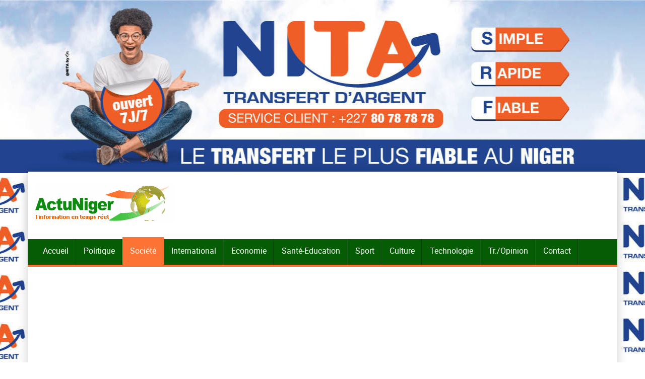

--- FILE ---
content_type: text/html; charset=utf-8
request_url: https://actuniger.com/societe/15133-insecurite-29-soldats-tues-dans-l-embuscade-de-tongo-tongo-tillaberi
body_size: 25553
content:

<!DOCTYPE html>
<html lang="fr-fr" dir="ltr" class='com_content view-article layout-blog itemid-117 j44 j40 mm-hover'>

<head>
<script async src="https://pagead2.googlesyndication.com/pagead/js/adsbygoogle.js?client=ca-pub-9060219492859548"
crossorigin="anonymous"></script>

<meta charset="utf-8">
	<meta name="keywords" content="une, soldats, ont, été, dans, tongo, embuscade, les, des, est, sources, selon, tués, sur, actuniger, nigériens, par, patrouille, qui, américains">
	<meta name="twitter:card" content="summary_large_image">
	<meta name="twitter:title" content="Insécurité : 29 soldats tués dans l’embuscade de Tongo Tongo (Tillabéri)">
	<meta name="twitter:image" content="https://actuniger.com/images/stories/articles/societe/patrouile-de-soldats-nigeriens.jpg">
	<meta name="twitter:description" content="Vingt-neuf (29) soldats ont été tués et plusieurs autres blessés dans une embuscade tendue à une patrouille militaire par des individus armés, le mardi 14 mai aux environs de 15 à Balley Beri près de TongoTongo, dans la région de Tillabéri.">
	<meta name="robots" content="index, follow">
	<meta name="description" content="Vingt-neuf (29) soldats ont été tués et plusieurs autres blessés dans une embuscade tendue à une patrouille militaire par des individus armés, le mardi 14 mai aux environs de 15 à Balley Beri près de TongoTongo, dans la région de Tillabéri.">
	<meta name="generator" content="Joomla! - Open Source Content Management">
	<title>ActuNiger | Insécurité : 29 soldats tués dans l’embuscade de Tongo Tongo (Tillabéri) - ActuNiger</title>
	<link href="/templates/amitza/favicon.ico" rel="icon" type="image/vnd.microsoft.icon">
<link href="/components/com_jcomment/tpl/default/style.css?1840a92c3cb7082a3776c93cbbdff607" rel="stylesheet" />
	<link href="/media/com_allvideoshare/css/bootstrap.css?1840a92c3cb7082a3776c93cbbdff607" rel="stylesheet" />
	<link href="/media/com_allvideoshare/css/site.css?1840a92c3cb7082a3776c93cbbdff607" rel="stylesheet" />
	<link href="/templates/amitza/css/themes/green/bootstrap.css" rel="stylesheet" />
	<link href="/plugins/system/ampz/ampz/css/ampz.min.css" rel="stylesheet" />
	<link href="//fonts.googleapis.com/css?family=Open+Sans:400,600,700" rel="stylesheet" />
	<link href="/plugins/system/jce/css/content.css?badb4208be409b1335b815dde676300e" rel="stylesheet" />
	<link href="/templates/amitza/css/themes/green/template.css" rel="stylesheet" />
	<link href="/templates/amitza/css/themes/green/megamenu.css" rel="stylesheet" />
	<link href="/templates/amitza/css/themes/green/off-canvas.css" rel="stylesheet" />
	<link href="/templates/amitza/fonts/font-awesome/css/font-awesome.min.css" rel="stylesheet" />
	<link href="/templates/amitza/css/custom.css" rel="stylesheet" />
	<link href="/components/com_sppagebuilder/assets/css/font-awesome-5.min.css" rel="stylesheet" />
	<link href="/components/com_sppagebuilder/assets/css/font-awesome-v4-shims.css" rel="stylesheet" />
	<link href="/components/com_sppagebuilder/assets/css/animate.min.css" rel="stylesheet" />
	<link href="/components/com_sppagebuilder/assets/css/sppagebuilder.css" rel="stylesheet" />
	<link href="/modules/mod_minifrontpagepro/tmpl/default/grid.min.css?v=1.4.0" rel="stylesheet" />
	<link href="/modules/mod_minifrontpagepro/tmpl/default/skin/card.min.css?v=1.4.0" rel="stylesheet" />
	<link href="/components/com_sppagebuilder/assets/css/magnific-popup.css" rel="stylesheet" />
	<style>
        #avs-playlist-169 .avs-playlist-player {
            width: calc(100% - 350px);
        }

        #avs-playlist-169 .avs-playlist-videos {
            width: 350px;
        }

        @media only screen and (max-width: 768px) {
            #avs-playlist-169 .avs-playlist-player,
            #avs-playlist-169 .avs-playlist-videos {
                width: 100%;
            }

            #avs-playlist-169 .avs-playlist-videos {
                max-height: 350px;
                overflow-y: scroll;
            }
        }
    </style>
	<style>
        #ampz_inline_mobile { background-color: #030303 }
        @media (min-width: 600px) {
            #ampz_inline_mobile {
                display: none !important;
            }
        }
        @media (max-width: 600px) {
            #ampz_inline_mobile {
                display: block !important;
            }
        }</style>
	<style>.mfp-content{
			font-family: 'Open Sans', helvetica, arial, sans-serif;

		}</style>
	<style>.mfp-content ul li a {
                border-radius: 5px;
                -moz-border-radius: 5px;
                -webkit-border-radius: 5px;

            }</style>
	<style>#section-id-1696457670384 .sppb-shape-container.sppb-top-shape > svg{width:100%;max-width:100%;}</style>
	<style>@media (min-width: 768px) and (max-width: 991px) { #section-id-1696457670384 .sppb-shape-container.sppb-top-shape > svg{width:100%;max-width:100%;} }</style>
	<style>@media (max-width: 767px) { #section-id-1696457670384 .sppb-shape-container.sppb-top-shape > svg{width:100%;max-width:100%;} }</style>
	<style>.mfp_default_skin_card .mfp_default_item .mfp_default_title a {
    font-weight: 600 !important;
    font-size: 12PX !important;
    position: relative;
    line-height: 130%;
color: #99694b;
}
h4 {
    font-family: 'Roboto', sans-serif;
    font-size: 10px;
    font-weight: 600;
    text-decoration: none;
}
.mfp_default_skin_card .mfp_default_item .mfp_date, .mfp_default_skin_card .mfp_default_item .mfp_author {
    font-size: 12px;
    color: #d17013;
    display: inline;
    position: relative;
}
.mfp_default_skin_card .mfp_default_item .mfp_default_item_inner {
    border: 1px solid rgba(0,0,0,0.1);
    box-shadow: 0px 0px 13px 0px rgba(0,0,0,0.1);
    padding: 5px;
    height: 100%;
    box-sizing: border-box;
    position: relative;
    background-repeat: no-repeat;
    overflow: hidden;
}
.mfp_default_skin_card .mfp_default_item {
    margin-bottom: 8PX;
}
.mfp_default_skin_card .mfp_default_item .mfp_thumb_pos_left img, .mfp_default_skin_card .mfp_default_item .mfp_thumb_pos_left2 img {
    float: left;
    margin-bottom: 6PX;
    margin-right: 9PX;
    margin-top: 4PX;
}


.mfp_default_skin_card .mfp_default_item .mfp_default_item_inner {
    border: 1px solid rgba(0,0,0,0.1);
    box-shadow: 0px 0px 6px 0px rgb(237 124 20 / 45%);
    padding: 5px;
    height: 100%;
    box-sizing: border-box;
    position: relative;
    background-repeat: no-repeat;
    overflow: hidden;
}</style>
	<style>
    .mfp_mid_155 .mfp_cat a {position: relative;}</style>
<script type="application/json" class="joomla-script-options new">{"system.paths":{"root":"","rootFull":"https:\/\/actuniger.com\/","base":"","baseFull":"https:\/\/actuniger.com\/"},"csrf.token":"0c69374ca8883811783f7c50105d94e7"}</script>
	<script src="/media/system/js/core.min.js?9c761ae035a6bd778a710e6c0f5ff7de049b67a3"></script>
	<script src="/media/vendor/bootstrap/js/bootstrap-es5.min.js?5.3.2" nomodule defer></script>
	<script src="/media/vendor/bootstrap/js/popover.min.js?5.3.2" type="module"></script>
	<script src="/media/vendor/jquery/js/jquery.min.js?3.7.1"></script>
	<script src="/media/legacy/js/jquery-noconflict.min.js?04499b98c0305b16b373dff09fe79d1290976288"></script>
	<script src="/components/com_jcomment/js/main.js?1840a92c3cb7082a3776c93cbbdff607" defer></script>
	<script src="/components/com_jcomment/js/ajax.js?1840a92c3cb7082a3776c93cbbdff607" defer></script>
	<script src="/components/com_jcomment/js/reactions.js?1840a92c3cb7082a3776c93cbbdff607" defer></script>
	<script src="/media/com_allvideoshare/js/site.js?1840a92c3cb7082a3776c93cbbdff607" defer></script>
	<script src="/plugins/system/ampz/ampz/js/ampz.min.js"></script>
	<script src="/plugins/system/t3/base-bs3/bootstrap/js/bootstrap.js"></script>
	<script src="/plugins/system/t3/base-bs3/js/jquery.tap.min.js"></script>
	<script src="/plugins/system/t3/base-bs3/js/off-canvas.js"></script>
	<script src="/plugins/system/t3/base-bs3/js/script.js"></script>
	<script src="/plugins/system/t3/base-bs3/js/menu.js"></script>
	<script src="/templates/amitza/js/script.js"></script>
	<script src="/templates/amitza/js/moduletitle.js"></script>
	<script src="/templates/amitza/js/count.js"></script>
	<script src="/templates/amitza/js/progress.js"></script>
	<script src="/templates/amitza/js/skills.js"></script>
	<script src="/templates/amitza/js/styleswitcher.js"></script>
	<script src="/plugins/system/t3/base-bs3/js/nav-collapse.js"></script>
	<script src="/components/com_sppagebuilder/assets/js/jquery.parallax.js?efcb014a6f41a6d880968ea58653b58d"></script>
	<script src="/components/com_sppagebuilder/assets/js/sppagebuilder.js?efcb014a6f41a6d880968ea58653b58d" defer></script>
	<script src="/components/com_sppagebuilder/assets/js/jquery.magnific-popup.min.js"></script>
	<script>var jcommentLiveSite = 'https://actuniger.com/';var COM_JCOMMENT_REACTIONS_LIKE = 'J\'aime';var COM_JCOMMENT_REACTIONS_LOVE = 'J\'adore';var COM_JCOMMENT_REACTIONS_CARE = 'Solidaire';var COM_JCOMMENT_REACTIONS_HAHA = 'Haha';var COM_JCOMMENT_REACTIONS_SAD = 'Triste';var COM_JCOMMENT_REACTIONS_WOW = 'Wouah';var COM_JCOMMENT_REACTIONS_ANGRY = 'Angry';var COM_JCOMMENT_REACTIONS_PEOPLE = '%d personnes';var COM_JCOMMENT_REACTIONS_OTHER_PEOPLE = ' <br/> et %d autres personnes';var COM_JCOMMENT_REACTIONS_PERSON = '1 personne';var COM_JCOMMENT_REACTIONS_OTHER_PERSON = ' <br/> et 1 autre personne';</script>
	<script>window.addEventListener('DOMContentLoaded', function(event){window.jcomment=new JComment(15133,'com_content','/component/jcomment/');jcomment.setList('comments-list');});</script>
	<script>window.addEventListener('DOMContentLoaded', function(event) {jcomment.setAntiCache(1,0,0);});</script>
	<script>var ampzSettings = {"ampzCounts":"","ampzNetworks":["facebook","twitter","linkedin","whatsapp","telegram"],"ampzEntranceDelay":"1.5s","ampzEntranceDelayMobile":"1.5s","ampzMobileOnlyButtons":"","ampzMobileWidth":"600","ampzFlyinEntranceEffect":"ampz_flyin_right bounceInUp","ampzThresholdTotalShares":"1","ampzBaseUrl":"https:\/\/actuniger.com\/","ampzShareUrl":"https%3A%2F%2Factuniger.com%2Fsociete%2F15133-insecurite-29-soldats-tues-dans-l-embuscade-de-tongo-tongo-tillaberi","ampzOpenInNewTab":"","ampzFbAT":"3201281966831069|5LPONRPxja4v19JuDrYBbVt-AH8","ampzCacheLifetime":"3600","ampzCachedCounts":"","ampzFlyInTriggerBottom":"","ampzFlyInTriggerTime":"","ampzFlyInTriggerTimeSeconds":"10000","ampzActiveComponent":"com_content","ampzFlyInDisplayMobile":"1","ampzInlineDisplayMobile":"","ampzInlineDisableExpandOnHover":"","ampzSidebarDisplayMobile":"","ampzFlyInCookieType":"never","ampzFlyInCookieDuration":"5","ampzSideBarVisibility":"inline","ampzMobileVisibility":"inline","ampzSideBarStartClosed":""};</script>
	<link href="http://feeds.feedburner.com/" rel="alternate" type="text/html" title="Politique" />
	<link href="http://feeds.feedburner.com/" rel="alternate" type="text/html" title="Société" />
	<link href="http://feeds.feedburner.com/" rel="alternate" type="text/html" title="International" />
	<link href="http://feeds.feedburner.com/" rel="alternate" type="text/html" title="Tribune opinion" />
	<link href="http://feeds.feedburner.com/" rel="alternate" type="text/html" title="Santé Education" />
	<link href="http://feeds.feedburner.com/" rel="alternate" type="text/html" title="Economie" />
	<link href="http://feeds.feedburner.com/" rel="alternate" type="text/html" title="Sport" />
	<link href="http://feeds.feedburner.com/" rel="alternate" type="text/html" title="Culture" />
	<link href="http://feeds.feedburner.com/" rel="alternate" type="text/html" title="Technologie" />
	<link href="http://feeds.feedburner.com/" rel="alternate" type="text/html" title="Articles OFFLINE" />
	<link href="http://feeds.feedburner.com/" rel="alternate" type="text/html" title="Faits Divers" />
	<link href="http://feeds.feedburner.com/" rel="alternate" type="text/html" title="Blague" />
	<link href="http://feeds.feedburner.com/" rel="alternate" type="text/html" title="Images de la semaine" />
	<link href="http://feeds.feedburner.com/" rel="alternate" type="text/html" title="Dernière actualités" />
	<meta property="og:title" content="Insécurité : 29 soldats tués dans l’embuscade de Tongo Tongo (Tillabéri)" />
	<meta property="og:type" content="article" />
	<meta property="og:image" itemprop="image" content="https://actuniger.com/images/stories/articles/societe/patrouile-de-soldats-nigeriens.jpg" />
	<meta property="og:url" content="https://actuniger.com/societe/15133-insecurite-29-soldats-tues-dans-l-embuscade-de-tongo-tongo-tillaberi" />
	<meta property="og:site_name" content="ActuNiger" />
	<meta property="og:description" content="Vingt-neuf (29) soldats ont été tués et plusieurs autres blessés dans une embuscade tendue à une patrouille militaire par des individus armés, le mardi 14 mai aux environs de 15 à Balley Beri près de TongoTongo, dans la région de Tillabéri." />
	<style type="text/css">
	ul#joomrss-rss {margin:0;padding:0;} ul#joomrss-rss li {margin:0;padding:0;list-style:none;} ul#joomrss-rss li a {} ul#joomrss-rss li a:hover {} ul#joomrss-rss li span {}
	</style>

	
<!-- META FOR IOS & HANDHELD -->
	<meta name="viewport" content="width=device-width, initial-scale=1.0, maximum-scale=1.0, user-scalable=no"/>
	<style type="text/stylesheet">
		@-webkit-viewport   { width: device-width; }
		@-moz-viewport      { width: device-width; }
		@-ms-viewport       { width: device-width; }
		@-o-viewport        { width: device-width; }
		@viewport           { width: device-width; }
	</style>
	<script type="text/javascript">
		//<![CDATA[
		if (navigator.userAgent.match(/IEMobile\/10\.0/)) {
			var msViewportStyle = document.createElement("style");
			msViewportStyle.appendChild(
				document.createTextNode("@-ms-viewport{width:auto!important}")
			);
			document.getElementsByTagName("head")[0].appendChild(msViewportStyle);
		}
		//]]>
	</script>
<meta name="HandheldFriendly" content="true"/>
<meta name="apple-mobile-web-app-capable" content="YES"/>
<!-- //META FOR IOS & HANDHELD -->
<link rel="stylesheet" id="jssDefault" type="text/css" href="/templates/amitza/css/default.css" />


<script type="text/javascript">
	jQuery(document).ready(function() {
	jQuery('.presetArea').styleSwitcher({
  	hasPreview: false,
  	defaultThemeId: 'jssDefault',
  	fullPath:'/templates/amitza/css/themes/',
  	cookie: {
  		expires:180,
  		isManagingLoad: true
  	}
});
});
</script>
<style type="text/css">
body {font-family:Raleway Regular,Helvetica,Arial, sans-serif!important;}
.bg-pattern {background: url(/templates/amitza/images/patterns/blank.png);}
#t3-header{background-image:url(/templates/amitza/images/patterns/01.png); background-repeat:repeat}
.logo{justify-items:flex-start;align-items:center; }

.colormodule.submain h3.module-title,.tp-caption a.btn,.tp-caption a.btn:hover,h1, h2, h3, h4, h5, h6, .h1, .h2, .h3, .h4, .h5, .h6, h1 a, h2 a, h3 a, h4 a, h5 a, h6 a, .h1 a, .h2 a .h3 a, .h4 a, .h5 a, .h6 a,.jt-cs.amitza .jt-inner .jt-title ,.avs_gallery.amitza  span.title,.avs_gallery.amitza  span.title a,.registration legend,.ztTestimonial.amitza .name,.tp-caption.large_text_amitza, .large_text_amitza,.jt-cs.amitza h3,.jt-cs.amitza h3 a,.tab-amitza ul.tabs_container li.tab,.iceventlist-title,.tp-caption.medium_light_black_amitza, .medium_light_black_amitza,.tp-caption.medium_text_amitza, .medium_text_amitza,.tp-caption.mediumwhitebg_amitza, .mediumwhitebg_amitza,.tp-button.blue.amitza, .tp-button:hover.blue.amitza, .purchase.blue.amitza, .purchase:hover.blue.amitza,.playersquad-entry.amitza .member h2{font-family:Roboto Regular,Helvetica,Arial, sans-serif!important; text-transform:none;}

#t3-mainnav,#t3-mainnav.navbar-default .navbar-nav > li > a,.navbar-default .navbar-nav li > .separator, .navbar-default .navbar-nav li > span{ font-family: Roboto Regular,Helvetica,Arial, sans-serif!important;transition: all 0.2s  linear 0s;text-transform:none;}
.topbar{font-family:Roboto Regular,Helvetica,Arial, sans-serif!important;}
</style>
<!-- Le HTML5 shim and media query for IE8 support -->
<!--[if lt IE 9]>
<script src="//cdnjs.cloudflare.com/ajax/libs/html5shiv/3.7.3/html5shiv.min.js"></script>
<script type="text/javascript" src="/plugins/system/t3/base-bs3/js/respond.min.js"></script>
<![endif]-->

<!-- You can add Google Analytics here or use T3 Injection feature -->

</head>
<body class="boxed">
<div class="background-imagecoverper"></div>
<div class="t3-wrapper"> <!-- Need this wrapper for off-canvas menu. Remove if you don't use of-canvas -->
  <div id="background-shadow"  class="container">
<div class="margincorrect">
  		<!-- topbar-->
				<!-- //topbar -->
  
  <!-- HEADER -->
<header id="t3-header">
<div class="container t3-header">
	<div class="row">
		<!-- LOGO -->
		<div class="col-xs-12 col-sm-4 col-md-4 logo">
			<div class="logo-image logo-control">
				<a href="https://actuniger.com/" title="ActuNiger">
											<img class="logo-img" src="/images/logo.gif#joomlaImage://local-images/logo.gif?width=278&height=77" alt="ActuNiger" />
																<img class="logo-img-sm" src="/images/logosmal.gif#joomlaImage://local-images/logosmal.gif?width=278&height=77" alt="ActuNiger" />
										<span>ActuNiger</span>
				</a>
				<small class="site-slogan"></small>
			</div>
		</div>
		<!-- //LOGO -->
		
				</div>
	</div>
</header>
<!-- //HEADER -->

  
  <!-- MAIN NAVIGATION -->
<nav id="t3-mainnav" class="wrap navbar navbar-default t3-mainnav"   data-spy="affix" data-offset-top="70"><div class="nav-bg-overlay"></div>
<div class="container"
		<!-- Brand and toggle get grouped for better mobile display -->
		<div class="navbar-header"><a href="https://actuniger.com/" title=""></a>
											<button type="button" class="navbar-toggle" data-toggle="collapse" data-target=".t3-navbar-collapse">
					<i class="fa fa-bars"></i>
				</button>
					</div>
					<div class="t3-navbar-collapse navbar-collapse collapse"></div>
		
		<div class="t3-navbar navbar-collapse collapse"><div class="mainnav-left col-xs-12 col-sm-10 col-md-12">
			<div  class="t3-megamenu"  data-responsive="true">
<ul itemscope itemtype="http://www.schema.org/SiteNavigationElement" class="nav navbar-nav level0">
<li itemprop='name'  data-id="101" data-level="1">
<a itemprop='url' class=""  href="/"   data-target="#">Accueil </a>

</li>
<li itemprop='name'  data-id="116" data-level="1">
<a itemprop='url' class=""  href="/politique.html"   data-target="#">Politique </a>

</li>
<li itemprop='name' class="current active" data-id="117" data-level="1">
<a itemprop='url' class=""  href="/societe.html"   data-target="#">Société </a>

</li>
<li itemprop='name'  data-id="118" data-level="1">
<a itemprop='url' class=""  href="/international.html"   data-target="#">International </a>

</li>
<li itemprop='name'  data-id="119" data-level="1">
<a itemprop='url' class=""  href="/economie.html"   data-target="#">Economie </a>

</li>
<li itemprop='name'  data-id="120" data-level="1">
<a itemprop='url' class=""  href="/sante-education.html"   data-target="#">Santé-Education </a>

</li>
<li itemprop='name'  data-id="121" data-level="1">
<a itemprop='url' class=""  href="/sport.html"   data-target="#">Sport </a>

</li>
<li itemprop='name'  data-id="122" data-level="1">
<a itemprop='url' class=""  href="/culture.html"   data-target="#">Culture </a>

</li>
<li itemprop='name'  data-id="123" data-level="1">
<a itemprop='url' class=""  href="/technologie.html"   data-target="#">Technologie </a>

</li>
<li itemprop='name'  data-id="124" data-level="1">
<a itemprop='url' class=""  href="/tribune-opinion.html"   data-target="#">Tr./Opinion </a>

</li>
<li itemprop='name'  data-id="125" data-level="1">
<a itemprop='url' class=""  href="/contact.html"   data-target="#">Contact </a>

</li>
</ul>
</div>
</div>
					</div>
		</div>
</nav>
<!-- //MAIN NAVIGATION -->
<div data-position="top" class="scroll-progress-bar"></div>
  
  		<!-- highlighter-->
				<!-- //highlighter -->
    
  

<!-- SLIDER -->
  
  
  

  
  <!-- SUBSLIDER -->
<!-- TOPSL -->
<div class="wrap topsl_bg ">
<div class="topsl_inner container t3-sl">
	 <div class="t3-module module " id="Mod215"><div class="module-inner"><div class="module-ct"><div class="mod-sppagebuilder  sp-page-builder" data-module_id="215">
	<div class="page-content">
		<div id="section-id-1711107570591" class="sppb-section sppb-hidden-md sppb-hidden-lg" ><div class="sppb-container-inner"><div class="sppb-row"><div class="sppb-col-md-12" id="column-wrap-id-1711107570590"><div id="column-id-1711107570590" class="sppb-column" ><div class="sppb-column-addons"><div id="sppb-addon-wrapper-1745166003202" class="sppb-addon-wrapper"><div id="sppb-addon-1745166003202" class="clearfix "     ><div class="sppb-addon sppb-addon-module "><div class="sppb-addon-content">
<div id="mod-custom223" class="mod-custom custom">
    <script async src="https://pagead2.googlesyndication.com/pagead/js/adsbygoogle.js?client=ca-pub-9060219492859548"
     crossorigin="anonymous"></script>
<!-- carré -->
<ins class="adsbygoogle"
     style="display:block"
     data-ad-client="ca-pub-9060219492859548"
     data-ad-slot="3327186828"
     data-ad-format="auto"
     data-full-width-responsive="true"></ins>
<script>
     (adsbygoogle = window.adsbygoogle || []).push({});
</script></div>
</div></div><style type="text/css">#sppb-addon-wrapper-1745166003202 {
margin:0px 0px 30px 0px;}
#sppb-addon-1745166003202 {
	box-shadow: 0 0 0 0 #ffffff;
}
#sppb-addon-1745166003202 {
}
#sppb-addon-1745166003202.sppb-element-loaded {
}
@media (min-width: 768px) and (max-width: 991px) {#sppb-addon-1745166003202 {}}@media (max-width: 767px) {#sppb-addon-1745166003202 {}}</style></div></div></div></div></div></div></div></div><style type="text/css">.sp-page-builder .page-content #section-id-1695645840462{padding-top:20px;padding-right:0px;padding-bottom:20px;padding-left:0px;margin-top:0px;margin-right:0px;margin-bottom:0px;margin-left:0px;box-shadow:0 0 0 0 #ffffff;}#column-id-1695645840461{box-shadow:0 0 0 0 #fff;}.sp-page-builder .page-content #section-id-1696457670384{padding-top:0px;padding-right:0px;padding-bottom:0px;padding-left:0px;margin-top:0px;margin-right:0px;margin-bottom:0px;margin-left:0px;background-image:linear-gradient(45deg, #000000 0%, #56463a 100%);box-shadow:0px 0px 0px 0px #ff6408;}#column-id-1696457670383{box-shadow:0 0 0 0 #fff;}.sp-page-builder .page-content #section-id-1697670498355{padding-top:0px;padding-right:0px;padding-bottom:0px;padding-left:0px;margin-top:0px;margin-right:0px;margin-bottom:0px;margin-left:0px;box-shadow:0 0 0 0 #ffffff;}#column-id-1697670498354{box-shadow:0 0 0 0 #fff;}.sp-page-builder .page-content #section-id-1711107570591{padding-top:10px;padding-right:0px;padding-bottom:10px;padding-left:0px;margin-top:0px;margin-right:0px;margin-bottom:0px;margin-left:0px;box-shadow:0 0 0 0 #ffffff;}#column-id-1711107570590{box-shadow:0 0 0 0 #fff;}</style>	</div>
</div>
</div></div></div>
	</div></div>
		<div style="clear:both"></div>
				<!-- //TOPSL -->
<!-- TOPSL-2 -->
		<!-- //TOPSL-2 -->
<!-- TOPSL-3 -->
		<!-- //TOPSL-3 -->



  <!-- uppermain -->
	<!-- uppermain-SPOT -->
	<div style="clear:both"></div>
		<!-- //uppermain SPOT-->
  	 	 <!-- //uppermain -->

  	

  
<div id="t3-mainbody" class="container t3-mainbody">
	<div class="row">

		<!-- MAIN CONTENT -->
		<div id="t3-content" class="t3-content col-xs-12 col-sm-8  col-md-8">
  			<div style="clear:both"></div>
		<!-- HOME SL 1 -->
		<div class="wrap middlespot ">
				<div class="t3-module module " id="Mod147"><div class="module-inner"><div class="module-ct">
<div id="mod-custom147" class="mod-custom custom">
    <p><a href="https://nitatransfert.com/" target="_blank" rel="noopener"><img src="/images/NITA_Campagne_Réseau_NITA_et_MyNITA_ActuNiger_675_x_240_02.jpg" alt="NITA Fond Site Web 675 x 240" width="754" height="268" /></a></p></div>
</div></div></div>
		</div>
	<div style="clear:both"></div>
		<!-- //HOME SL 1 -->
	
									
<!-- Page header -->
<!-- // Page header -->

<div class="item-page" itemscope itemtype="https://schema.org/Article">
	
	<!-- Article -->
	<article itemscope itemtype="http://schema.org/Article">
	  <meta itemscope itemprop="mainEntityOfPage"  itemType="https://schema.org/WebPage" itemid="https://google.com/article"/>
		<meta itemprop="inLanguage" content="fr-FR" />

					
<header class="article-header clearfix">
	<h1 class="article-title" itemprop="headline">
					<a href="/societe/15133-insecurite-29-soldats-tues-dans-l-embuscade-de-tongo-tongo-tillaberi.html" itemprop="url" title="Insécurité : 29 soldats tués dans l’embuscade de Tongo Tongo (Tillabéri)">
				Insécurité : 29 soldats tués dans l’embuscade de Tongo Tongo (Tillabéri)</a>
			</h1><!-- start ampz inline_top --><div id="ampz_inline_top" style= "font-family: 'Open Sans', helvetica, arial, sans-serif" class="animated fadeIn"  data-combineafter="6" data-buttontemplate="template_eindhoven" data-buttonsize="ampz_btn_normal" data-buttonwidth="auto">  <div class="ampz_rounded ampz_container"><ul>
                            <li class="">
        					    <a aria-label="inline_top_facebook" class="template_eindhoven ampz_btn ampz_btn_normal ampz_facebook ampz_colorbg ampz_overlay" data-url="https%3A%2F%2Factuniger.com%2Fsociete%2F15133-insecurite-29-soldats-tues-dans-l-embuscade-de-tongo-tongo-tillaberi" data-basecount="0" data-shareposition="inline_top"  data-sharetype="facebook" data-text="Ins%26eacute%3Bcurit%26eacute%3B+%3A+29+soldats+tu%26eacute%3Bs+dans+l%26rsquo%3Bembuscade+de+Tongo+Tongo+%28Tillab%26eacute%3Bri%29+-+ActuNiger"  href="#">
        					        <i class="ampz ampz-icoon ampz-icoon-facebook"></i>
                          <span class="ampz_network_label ampz_labels_always">Partager</span><span class="ampz_count"></span><span class="ampz_icon_overlay"></span></a>
                        
                            <li class="">
        					    <a aria-label="inline_top_twitter" class="template_eindhoven ampz_btn ampz_btn_normal ampz_twitter ampz_colorbg ampz_overlay" data-url="https%3A%2F%2Factuniger.com%2Fsociete%2F15133-insecurite-29-soldats-tues-dans-l-embuscade-de-tongo-tongo-tillaberi" data-basecount="0" data-shareposition="inline_top"  data-sharetype="twitter" data-text="Ins%26eacute%3Bcurit%26eacute%3B+%3A+29+soldats+tu%26eacute%3Bs+dans+l%26rsquo%3Bembuscade+de+Tongo+Tongo+%28Tillab%26eacute%3Bri%29+-+ActuNiger"  href="#">
        					        <i class="ampz ampz-icoon ampz-icoon-twitter"></i>
                          <span class="ampz_network_label ampz_labels_always">Tweet</span><span class="ampz_count"></span><span class="ampz_icon_overlay"></span></a>
                        
                            <li class="">
        					    <a aria-label="inline_top_linkedin" class="template_eindhoven ampz_btn ampz_btn_normal ampz_linkedin ampz_colorbg ampz_overlay" data-url="https%3A%2F%2Factuniger.com%2Fsociete%2F15133-insecurite-29-soldats-tues-dans-l-embuscade-de-tongo-tongo-tillaberi" data-basecount="0" data-shareposition="inline_top"  data-sharetype="linkedin" data-text="Ins%26eacute%3Bcurit%26eacute%3B+%3A+29+soldats+tu%26eacute%3Bs+dans+l%26rsquo%3Bembuscade+de+Tongo+Tongo+%28Tillab%26eacute%3Bri%29+-+ActuNiger"  href="#">
        					        <i class="ampz ampz-icoon ampz-icoon-linkedin"></i>
                          <span class="ampz_network_label ampz_labels_always">Share</span><span class="ampz_count"></span><span class="ampz_icon_overlay"></span></a>
                        
                            <li class="">
        					    <a aria-label="inline_top_whatsapp" class="template_eindhoven ampz_btn ampz_btn_normal ampz_whatsapp ampz_colorbg ampz_overlay" data-url="https%3A%2F%2Factuniger.com%2Fsociete%2F15133-insecurite-29-soldats-tues-dans-l-embuscade-de-tongo-tongo-tillaberi" data-basecount="0" data-shareposition="inline_top"  data-sharetype="whatsapp" data-text="Ins%26eacute%3Bcurit%26eacute%3B+%3A+29+soldats+tu%26eacute%3Bs+dans+l%26rsquo%3Bembuscade+de+Tongo+Tongo+%28Tillab%26eacute%3Bri%29+-+ActuNiger"  href="#">
        					        <i class="ampz ampz-icoon ampz-icoon-whatsapp"></i>
                          <span class="ampz_network_label ampz_labels_always">Partager</span><span class="ampz_count"></span><span class="ampz_icon_overlay"></span></a>
                        
                            <li class="">
        					    <a aria-label="inline_top_telegram" class="template_eindhoven ampz_btn ampz_btn_normal ampz_telegram ampz_colorbg ampz_overlay" data-url="https%3A%2F%2Factuniger.com%2Fsociete%2F15133-insecurite-29-soldats-tues-dans-l-embuscade-de-tongo-tongo-tillaberi" data-basecount="0" data-shareposition="inline_top"  data-sharetype="telegram" data-text="Ins%26eacute%3Bcurit%26eacute%3B+%3A+29+soldats+tu%26eacute%3Bs+dans+l%26rsquo%3Bembuscade+de+Tongo+Tongo+%28Tillab%26eacute%3Bri%29+-+ActuNiger"  href="#">
        					        <i class="ampz ampz-icoon ampz-icoon-telegram"></i>
                          <span class="ampz_network_label ampz_labels_always">Partager</span><span class="ampz_count"></span><span class="ampz_icon_overlay"></span></a>
                        
                    </ul>
                </div>
            </div><!-- end ampz inline_top -->

			</header>
				
				
		
  	<!-- Aside -->
				<aside class="article-aside clearfix">
			
							<dl class="article-info  muted">

		
			<dt class="article-info-term">
													Détails							</dt>

			
			
			
										<dd class="published hasTooltip" title="Publication : ">
				<i class="fa fa-calendar"></i>
				<time datetime="2019-05-15T16:35:18+00:00" itemprop="datePublished">
					mercredi, 15 mai 2019 16:35          <meta  itemprop="datePublished" content="2019-05-15T16:35:18+00:00" />
          <meta  itemprop="dateModified" content="2019-05-15T16:35:18+00:00" />
				</time>
			</dd>
					
					
			
										<dd class="hits">
					<i class="fa fa-eye"></i>
					<meta itemprop="interactionCount" content="UserPageVisits:42666" />
					Vues : 42666			</dd>						</dl>
		</aside>
				<!-- // Aside -->

		
		<!-- Item tags -->
						<div class="tags">
																	<span class="tag-84 tag-list0" itemprop="keywords">
					<a href="/component/tags/tag/84-coldeff.html" class="label label-info">
						CoLDEFF					</a>
				</span>
																				<span class="tag-163 tag-list1" itemprop="keywords">
					<a href="/component/tags/tag/163-union-africaine.html" class="label label-info">
						Union africaine					</a>
				</span>
						</div>
				<!-- // Item tags -->

				
							
					
			
			<section class="article-content clearfix" itemprop="articleBody">
				<p style="text-align: center;"><img style="margin: 2px;" src="/images/stories/articles/societe/patrouile-de-soldats-nigeriens.jpg" alt="patrouile de soldats nigeriens" /></p>
<p style="text-align: justify;"><span style="color: #333333; font-family: georgia, palatino; font-size: 12pt;"><strong>Vingt-neuf (29) soldats ont été tués et plusieurs autres blessés dans une <a style="color: #333333;" href="/societe/15132-insecurite-embuscade-meurtriere-contre-une-patrouille-militaire-a-tongo-tongo-tillaberi" target="_blank" rel="noopener noreferrer">embuscade tendue à une patrouille militaire par des individus armés</a>, le mardi 14 mai aux environs de 15h à Balley Beri près de TongoTongo, dans la région de Tillabéri. Comme nous le rapportons hier en exclusivité sur <a style="color: #333333;" href="http://www.actuniger.com" target="_blank" rel="noopener noreferrer">Actuniger</a>, les combats ont été d’une rare violence faisant de nombreuse victimes des deux côtés. Selon nos sources, les assaillants sont venus en grand nombre à bord de motos et de véhicules.</strong></span></p>
 
<p style="text-align: justify;"><span style="color: #333333; font-family: georgia, palatino; font-size: 12pt;"></span></p>
<p style="text-align: justify;"><span style="color: #333333; font-family: georgia, palatino; font-size: 12pt;">Le bilan reste encore provisoire mais selon plusieurs sources sécuritaires qui ont confirmé la trentaine de soldats tombés, et en attendant la déclaration du gouvernement, l’ampleur combats faisait déjà craindre le pire depuis la veille.Sur les 52 éléments de la 122e CSI dont la mission a été prise pour cible, seuls 22 ont pu dans un premier temps regagner leur base de Ouallam.</span></p>
<p style="text-align: justify;"><span style="color: #333333; font-family: georgia, palatino; font-size: 12pt;">C’est à Tongo Tongo, à quelques kilomètres de la frontière malienne, que le 4 octobre 2017 <a style="color: #333333;" href="http://www.rfi.fr/afrique/20171005-niger-tongo-tillabery-nord-mali-frontiere-embuscade-bsr-soldat-mort-americain-sahra" target="_blank" rel="noopener noreferrer">une autre patrouille mixte de militaires nigériens et américains a été également victime d’une embuscade</a> qui s’est soldée par la mort de 5 soldats nigériens et 4 autres américains.</span></p>
<p style="text-align: justify;"><span style="color: #333333; font-family: georgia, palatino; font-size: 12pt;">A.Y.B (<a style="color: #333333;" href="http://www.actuniger.com" target="_blank" rel="noopener noreferrer">Actuniger.com</a>)</span></p>
<p style="text-align: justify;"><span style="color: #333333; font-family: georgia, palatino; font-size: 12pt;"></span></p>			</section>

			<!-- Footer -->
						<!-- // Footer -->

			
			
						
	</article>
	<!-- //Article -->

	
		</div>
<!-- start ampz inline_bottom --><div id="ampz_inline_bottom" style= "font-family: 'Open Sans', helvetica, arial, sans-serif" class="animated fadeIn"  data-combineafter="6" data-buttontemplate="template_eindhoven" data-buttonsize="ampz_btn_normal" data-buttonwidth="auto">  <div class="ampz_rounded ampz_container"><ul>
                            <li class="">
        					    <a aria-label="inline_bottom_facebook" class="template_eindhoven ampz_btn ampz_btn_normal ampz_facebook ampz_colorbg ampz_overlay" data-url="https%3A%2F%2Factuniger.com%2Fsociete%2F15133-insecurite-29-soldats-tues-dans-l-embuscade-de-tongo-tongo-tillaberi" data-basecount="0" data-shareposition="inline_bottom"  data-sharetype="facebook" data-text="Ins%26eacute%3Bcurit%26eacute%3B+%3A+29+soldats+tu%26eacute%3Bs+dans+l%26rsquo%3Bembuscade+de+Tongo+Tongo+%28Tillab%26eacute%3Bri%29+-+ActuNiger"  href="#">
        					        <i class="ampz ampz-icoon ampz-icoon-facebook"></i>
                          <span class="ampz_network_label ampz_labels_always">Partager</span><span class="ampz_count"></span><span class="ampz_icon_overlay"></span></a>
                        
                            <li class="">
        					    <a aria-label="inline_bottom_twitter" class="template_eindhoven ampz_btn ampz_btn_normal ampz_twitter ampz_colorbg ampz_overlay" data-url="https%3A%2F%2Factuniger.com%2Fsociete%2F15133-insecurite-29-soldats-tues-dans-l-embuscade-de-tongo-tongo-tillaberi" data-basecount="0" data-shareposition="inline_bottom"  data-sharetype="twitter" data-text="Ins%26eacute%3Bcurit%26eacute%3B+%3A+29+soldats+tu%26eacute%3Bs+dans+l%26rsquo%3Bembuscade+de+Tongo+Tongo+%28Tillab%26eacute%3Bri%29+-+ActuNiger"  href="#">
        					        <i class="ampz ampz-icoon ampz-icoon-twitter"></i>
                          <span class="ampz_network_label ampz_labels_always">Tweet</span><span class="ampz_count"></span><span class="ampz_icon_overlay"></span></a>
                        
                            <li class="">
        					    <a aria-label="inline_bottom_linkedin" class="template_eindhoven ampz_btn ampz_btn_normal ampz_linkedin ampz_colorbg ampz_overlay" data-url="https%3A%2F%2Factuniger.com%2Fsociete%2F15133-insecurite-29-soldats-tues-dans-l-embuscade-de-tongo-tongo-tillaberi" data-basecount="0" data-shareposition="inline_bottom"  data-sharetype="linkedin" data-text="Ins%26eacute%3Bcurit%26eacute%3B+%3A+29+soldats+tu%26eacute%3Bs+dans+l%26rsquo%3Bembuscade+de+Tongo+Tongo+%28Tillab%26eacute%3Bri%29+-+ActuNiger"  href="#">
        					        <i class="ampz ampz-icoon ampz-icoon-linkedin"></i>
                          <span class="ampz_network_label ampz_labels_always">Share</span><span class="ampz_count"></span><span class="ampz_icon_overlay"></span></a>
                        
                            <li class="">
        					    <a aria-label="inline_bottom_whatsapp" class="template_eindhoven ampz_btn ampz_btn_normal ampz_whatsapp ampz_colorbg ampz_overlay" data-url="https%3A%2F%2Factuniger.com%2Fsociete%2F15133-insecurite-29-soldats-tues-dans-l-embuscade-de-tongo-tongo-tillaberi" data-basecount="0" data-shareposition="inline_bottom"  data-sharetype="whatsapp" data-text="Ins%26eacute%3Bcurit%26eacute%3B+%3A+29+soldats+tu%26eacute%3Bs+dans+l%26rsquo%3Bembuscade+de+Tongo+Tongo+%28Tillab%26eacute%3Bri%29+-+ActuNiger"  href="#">
        					        <i class="ampz ampz-icoon ampz-icoon-whatsapp"></i>
                          <span class="ampz_network_label ampz_labels_always">Partager</span><span class="ampz_count"></span><span class="ampz_icon_overlay"></span></a>
                        
                            <li class="">
        					    <a aria-label="inline_bottom_telegram" class="template_eindhoven ampz_btn ampz_btn_normal ampz_telegram ampz_colorbg ampz_overlay" data-url="https%3A%2F%2Factuniger.com%2Fsociete%2F15133-insecurite-29-soldats-tues-dans-l-embuscade-de-tongo-tongo-tillaberi" data-basecount="0" data-shareposition="inline_bottom"  data-sharetype="telegram" data-text="Ins%26eacute%3Bcurit%26eacute%3B+%3A+29+soldats+tu%26eacute%3Bs+dans+l%26rsquo%3Bembuscade+de+Tongo+Tongo+%28Tillab%26eacute%3Bri%29+-+ActuNiger"  href="#">
        					        <i class="ampz ampz-icoon ampz-icoon-telegram"></i>
                          <span class="ampz_network_label ampz_labels_always">Partager</span><span class="ampz_count"></span><span class="ampz_icon_overlay"></span></a>
                        
                    </ul>
                </div>
            </div><!-- end ampz inline_bottom --><br> <script async src="https://pagead2.googlesyndication.com/pagead/js/adsbygoogle.js?client=ca-pub-9060219492859548"     crossorigin="anonymous"></script><ins class="adsbygoogle"     style="display:block; text-align:center;"     data-ad-layout="in-article"     data-ad-format="fluid"     data-ad-client="ca-pub-9060219492859548"     data-ad-slot="3952974991"></ins>  <script>     (adsbygoogle = window.adsbygoogle || []).push({});  </script><br>
<div id="jc">
<div id="comments"><h4>Commentaires</h4>


<div class="comments-list" id="comments-list-0">
		<div class="even"  id="comment-item-190518">
<div class="rbox">
<div class="comment-avatar"><div class="comment-avatar-default"></div></div>
<div class="comment-box" id="comment-190518">
<span class="comments-vote">
	<span id="comment-vote-holder-190518">
<a href="#" class="vote-good" title="J'aime" onclick="jcomment.voteComment(190518, 1);return false;"></a>
<a href="#" class="vote-poor" title="Je n'aime pas" onclick="jcomment.voteComment(190518, -1);return false;"></a>
<span class="vote-good">3</span>
	</span>
</span>
<div class="comment-author-info">
	<span class="comment-author">Aboubacar Anaki</span>
	</div>
<span class="comment-date">6 années ya</span>
<div class="comment-body" id="comment-body-190518">
	Innalillahi wa inna ileihi rajioune!paix a leur </div>
		<span class="reactions-trigger" data-nameofuser="">
			<img src="https://actuniger.com/components/com_jcomment/images/emoji/like-off.svg" alt="Like"/>
			J'aime		</span>
		
				<span class="reactions-given-total"></span>
		<span class="comments-buttons">
<a href="#" onclick="jcomment.showReply(190518); return false;">Répondre</a>
 | 
<a href="#" onclick="jcomment.reportComment(190518); return false;">Signaler ce commentaire</a>
</span>
</div><div class="clear"></div>
</div>
		</div>
		<div class="odd"  id="comment-item-190519">
<div class="rbox">
<div class="comment-avatar"><div class="comment-avatar-default"></div></div>
<div class="comment-box" id="comment-190519">
<span class="comments-vote">
	<span id="comment-vote-holder-190519">
<a href="#" class="vote-good" title="J'aime" onclick="jcomment.voteComment(190519, 1);return false;"></a>
<a href="#" class="vote-poor" title="Je n'aime pas" onclick="jcomment.voteComment(190519, -1);return false;"></a>
<span class="vote-good">3</span>
	</span>
</span>
<div class="comment-author-info">
	<span class="comment-author">Abdou Salam So</span>
	</div>
<span class="comment-date">6 années ya</span>
<div class="comment-body" id="comment-body-190519">
	Paix aux </div>
		<span class="reactions-trigger" data-nameofuser="">
			<img src="https://actuniger.com/components/com_jcomment/images/emoji/like-off.svg" alt="Like"/>
			J'aime		</span>
		
				<span class="reactions-given-total"></span>
		<span class="comments-buttons">
<a href="#" onclick="jcomment.showReply(190519); return false;">Répondre</a>
 | 
<a href="#" onclick="jcomment.reportComment(190519); return false;">Signaler ce commentaire</a>
</span>
</div><div class="clear"></div>
</div>
		</div>
		<div class="even"  id="comment-item-190520">
<div class="rbox">
<div class="comment-avatar"><div class="comment-avatar-default"></div></div>
<div class="comment-box" id="comment-190520">
<span class="comments-vote">
	<span id="comment-vote-holder-190520">
<a href="#" class="vote-good" title="J'aime" onclick="jcomment.voteComment(190520, 1);return false;"></a>
<a href="#" class="vote-poor" title="Je n'aime pas" onclick="jcomment.voteComment(190520, -1);return false;"></a>
<span class="vote-good">1</span>
	</span>
</span>
<div class="comment-author-info">
	<span class="comment-author">Moussa Maiga</span>
	</div>
<span class="comment-date">6 années ya</span>
<div class="comment-body" id="comment-body-190520">
	Allahou Akbar ! Paix </div>
		<span class="reactions-trigger" data-nameofuser="">
			<img src="https://actuniger.com/components/com_jcomment/images/emoji/like-off.svg" alt="Like"/>
			J'aime		</span>
		
				<span class="reactions-given-total"></span>
		<span class="comments-buttons">
<a href="#" onclick="jcomment.showReply(190520); return false;">Répondre</a>
 | 
<a href="#" onclick="jcomment.reportComment(190520); return false;">Signaler ce commentaire</a>
</span>
</div><div class="clear"></div>
</div>
		</div>
		<div class="odd"  id="comment-item-190521">
<div class="rbox">
<div class="comment-avatar"><div class="comment-avatar-default"></div></div>
<div class="comment-box" id="comment-190521">
<span class="comments-vote">
	<span id="comment-vote-holder-190521">
<a href="#" class="vote-good" title="J'aime" onclick="jcomment.voteComment(190521, 1);return false;"></a>
<a href="#" class="vote-poor" title="Je n'aime pas" onclick="jcomment.voteComment(190521, -1);return false;"></a>
<span class="vote-good">5</span>
	</span>
</span>
<div class="comment-author-info">
	<span class="comment-author">Amadou Saidou</span>
	</div>
<span class="comment-date">6 années ya</span>
<div class="comment-body" id="comment-body-190521">
	Paix </div>
		<span class="reactions-trigger" data-nameofuser="">
			<img src="https://actuniger.com/components/com_jcomment/images/emoji/like-off.svg" alt="Like"/>
			J'aime		</span>
		
				<span class="reactions-given-total"></span>
		<span class="comments-buttons">
<a href="#" onclick="jcomment.showReply(190521); return false;">Répondre</a>
 | 
<a href="#" onclick="jcomment.reportComment(190521); return false;">Signaler ce commentaire</a>
</span>
</div><div class="clear"></div>
</div>
		</div>
		<div class="even"  id="comment-item-190522">
<div class="rbox">
<div class="comment-avatar"><div class="comment-avatar-default"></div></div>
<div class="comment-box" id="comment-190522">
<span class="comments-vote">
	<span id="comment-vote-holder-190522">
<a href="#" class="vote-good" title="J'aime" onclick="jcomment.voteComment(190522, 1);return false;"></a>
<a href="#" class="vote-poor" title="Je n'aime pas" onclick="jcomment.voteComment(190522, -1);return false;"></a>
<span class="vote-good">17</span>
	</span>
</span>
<div class="comment-author-info">
	<span class="comment-author">Mamoudou Ousmane</span>
	</div>
<span class="comment-date">6 années ya</span>
<div class="comment-body" id="comment-body-190522">
	On ne gagne pas une guerre en se r</div>
		<span class="reactions-trigger" data-nameofuser="">
			<img src="https://actuniger.com/components/com_jcomment/images/emoji/like-off.svg" alt="Like"/>
			J'aime		</span>
		
				<span class="reactions-given-total"></span>
		<span class="comments-buttons">
<a href="#" onclick="jcomment.showReply(190522); return false;">Répondre</a>
 | 
<a href="#" onclick="jcomment.reportComment(190522); return false;">Signaler ce commentaire</a>
</span>
</div><div class="clear"></div>
</div>
		</div>
		<div class="odd"  id="comment-item-190523">
<div class="rbox">
<div class="comment-avatar"><div class="comment-avatar-default"></div></div>
<div class="comment-box" id="comment-190523">
<span class="comments-vote">
	<span id="comment-vote-holder-190523">
<a href="#" class="vote-good" title="J'aime" onclick="jcomment.voteComment(190523, 1);return false;"></a>
<a href="#" class="vote-poor" title="Je n'aime pas" onclick="jcomment.voteComment(190523, -1);return false;"></a>
<span class="vote-good">8</span>
	</span>
</span>
<div class="comment-author-info">
	<span class="comment-author">V</span>
	</div>
<span class="comment-date">6 années ya</span>
<div class="comment-body" id="comment-body-190523">
	Paix a leur </div>
		<span class="reactions-trigger" data-nameofuser="">
			<img src="https://actuniger.com/components/com_jcomment/images/emoji/like-off.svg" alt="Like"/>
			J'aime		</span>
		
				<span class="reactions-given-total"></span>
		<span class="comments-buttons">
<a href="#" onclick="jcomment.showReply(190523); return false;">Répondre</a>
 | 
<a href="#" onclick="jcomment.reportComment(190523); return false;">Signaler ce commentaire</a>
</span>
</div><div class="clear"></div>
</div>
		</div>
		<div class="even"  id="comment-item-190524">
<div class="rbox">
<div class="comment-avatar"><div class="comment-avatar-default"></div></div>
<div class="comment-box" id="comment-190524">
<span class="comments-vote">
	<span id="comment-vote-holder-190524">
<a href="#" class="vote-good" title="J'aime" onclick="jcomment.voteComment(190524, 1);return false;"></a>
<a href="#" class="vote-poor" title="Je n'aime pas" onclick="jcomment.voteComment(190524, -1);return false;"></a>
<span class="vote-good">10</span>
	</span>
</span>
<div class="comment-author-info">
	<span class="comment-author">Kadija Motari Moutari Abdou</span>
	</div>
<span class="comment-date">6 années ya</span>
<div class="comment-body" id="comment-body-190524">
	Le Chef de Etat doit mettre fin </div>
		<span class="reactions-trigger" data-nameofuser="">
			<img src="https://actuniger.com/components/com_jcomment/images/emoji/like-off.svg" alt="Like"/>
			J'aime		</span>
		
				<span class="reactions-given-total"></span>
		<span class="comments-buttons">
<a href="#" onclick="jcomment.showReply(190524); return false;">Répondre</a>
 | 
<a href="#" onclick="jcomment.reportComment(190524); return false;">Signaler ce commentaire</a>
</span>
</div><div class="clear"></div>
</div>
		</div>
		<div class="odd"  id="comment-item-190526">
<div class="rbox">
<div class="comment-avatar"><div class="comment-avatar-default"></div></div>
<div class="comment-box" id="comment-190526">
<span class="comments-vote">
	<span id="comment-vote-holder-190526">
<a href="#" class="vote-good" title="J'aime" onclick="jcomment.voteComment(190526, 1);return false;"></a>
<a href="#" class="vote-poor" title="Je n'aime pas" onclick="jcomment.voteComment(190526, -1);return false;"></a>
<span class="vote-good">4</span>
	</span>
</span>
<div class="comment-author-info">
	<span class="comment-author">Abdoul Latif Illo Rabba</span>
	</div>
<span class="comment-date">6 années ya</span>
<div class="comment-body" id="comment-body-190526">
	Ou Va le Niger avec cette situation, paix a leur </div>
		<span class="reactions-trigger" data-nameofuser="">
			<img src="https://actuniger.com/components/com_jcomment/images/emoji/like-off.svg" alt="Like"/>
			J'aime		</span>
		
				<span class="reactions-given-total"></span>
		<span class="comments-buttons">
<a href="#" onclick="jcomment.showReply(190526); return false;">Répondre</a>
 | 
<a href="#" onclick="jcomment.reportComment(190526); return false;">Signaler ce commentaire</a>
</span>
</div><div class="clear"></div>
</div>
		</div>
		<div class="even"  id="comment-item-190527">
<div class="rbox">
<div class="comment-avatar"><div class="comment-avatar-default"></div></div>
<div class="comment-box" id="comment-190527">
<span class="comments-vote">
	<span id="comment-vote-holder-190527">
<a href="#" class="vote-good" title="J'aime" onclick="jcomment.voteComment(190527, 1);return false;"></a>
<a href="#" class="vote-poor" title="Je n'aime pas" onclick="jcomment.voteComment(190527, -1);return false;"></a>
<span class="vote-good">6</span>
	</span>
</span>
<div class="comment-author-info">
	<span class="comment-author">Mahamadou Cheffou</span>
	</div>
<span class="comment-date">6 années ya</span>
<div class="comment-body" id="comment-body-190527">
	Paix </div>
		<span class="reactions-trigger" data-nameofuser="">
			<img src="https://actuniger.com/components/com_jcomment/images/emoji/like-off.svg" alt="Like"/>
			J'aime		</span>
		
				<span class="reactions-given-total"></span>
		<span class="comments-buttons">
<a href="#" onclick="jcomment.showReply(190527); return false;">Répondre</a>
 | 
<a href="#" onclick="jcomment.reportComment(190527); return false;">Signaler ce commentaire</a>
</span>
</div><div class="clear"></div>
</div>
		</div>
		<div class="odd"  id="comment-item-190528">
<div class="rbox">
<div class="comment-avatar"><div class="comment-avatar-default"></div></div>
<div class="comment-box" id="comment-190528">
<span class="comments-vote">
	<span id="comment-vote-holder-190528">
<a href="#" class="vote-good" title="J'aime" onclick="jcomment.voteComment(190528, 1);return false;"></a>
<a href="#" class="vote-poor" title="Je n'aime pas" onclick="jcomment.voteComment(190528, -1);return false;"></a>
<span class="vote-good">8</span>
	</span>
</span>
<div class="comment-author-info">
	<span class="comment-author">Sofiane Ousmane</span>
	</div>
<span class="comment-date">6 années ya</span>
<div class="comment-body" id="comment-body-190528">
	Apr</div>
		<span class="reactions-trigger" data-nameofuser="">
			<img src="https://actuniger.com/components/com_jcomment/images/emoji/like-off.svg" alt="Like"/>
			J'aime		</span>
		
				<span class="reactions-given-total"></span>
		<span class="comments-buttons">
<a href="#" onclick="jcomment.showReply(190528); return false;">Répondre</a>
 | 
<a href="#" onclick="jcomment.reportComment(190528); return false;">Signaler ce commentaire</a>
</span>
</div><div class="clear"></div>
</div>
		</div>
		<div class="even"  id="comment-item-190529">
<div class="rbox">
<div class="comment-avatar"><div class="comment-avatar-default"></div></div>
<div class="comment-box" id="comment-190529">
<span class="comments-vote">
	<span id="comment-vote-holder-190529">
<a href="#" class="vote-good" title="J'aime" onclick="jcomment.voteComment(190529, 1);return false;"></a>
<a href="#" class="vote-poor" title="Je n'aime pas" onclick="jcomment.voteComment(190529, -1);return false;"></a>
<span class="vote-good">8</span>
	</span>
</span>
<div class="comment-author-info">
	<span class="comment-author">Assane Djibrilla</span>
	</div>
<span class="comment-date">6 années ya</span>
<div class="comment-body" id="comment-body-190529">
	D</div>
		<span class="reactions-trigger" data-nameofuser="">
			<img src="https://actuniger.com/components/com_jcomment/images/emoji/like-off.svg" alt="Like"/>
			J'aime		</span>
		
				<span class="reactions-given-total"></span>
		<span class="comments-buttons">
<a href="#" onclick="jcomment.showReply(190529); return false;">Répondre</a>
 | 
<a href="#" onclick="jcomment.reportComment(190529); return false;">Signaler ce commentaire</a>
</span>
</div><div class="clear"></div>
</div>
		</div>
		<div class="odd"  id="comment-item-190530">
<div class="rbox">
<div class="comment-avatar"><div class="comment-avatar-default"></div></div>
<div class="comment-box" id="comment-190530">
<span class="comments-vote">
	<span id="comment-vote-holder-190530">
<a href="#" class="vote-good" title="J'aime" onclick="jcomment.voteComment(190530, 1);return false;"></a>
<a href="#" class="vote-poor" title="Je n'aime pas" onclick="jcomment.voteComment(190530, -1);return false;"></a>
<span class="vote-good">2</span>
	</span>
</span>
<div class="comment-author-info">
	<span class="comment-author">Andr</span>
	</div>
<span class="comment-date">6 années ya</span>
<div class="comment-body" id="comment-body-190530">
	Paix </div>
		<span class="reactions-trigger" data-nameofuser="">
			<img src="https://actuniger.com/components/com_jcomment/images/emoji/like-off.svg" alt="Like"/>
			J'aime		</span>
		
				<span class="reactions-given-total"></span>
		<span class="comments-buttons">
<a href="#" onclick="jcomment.showReply(190530); return false;">Répondre</a>
 | 
<a href="#" onclick="jcomment.reportComment(190530); return false;">Signaler ce commentaire</a>
</span>
</div><div class="clear"></div>
</div>
		</div>
		<div class="even"  id="comment-item-190534">
<div class="rbox">
<div class="comment-avatar"><div class="comment-avatar-default"></div></div>
<div class="comment-box" id="comment-190534">
<span class="comments-vote">
	<span id="comment-vote-holder-190534">
<a href="#" class="vote-good" title="J'aime" onclick="jcomment.voteComment(190534, 1);return false;"></a>
<a href="#" class="vote-poor" title="Je n'aime pas" onclick="jcomment.voteComment(190534, -1);return false;"></a>
<span class="vote-good">2</span>
	</span>
</span>
<div class="comment-author-info">
	<span class="comment-author">Kimi</span>
	</div>
<span class="comment-date">6 années ya</span>
<div class="comment-body" id="comment-body-190534">
	Paix </div>
		<span class="reactions-trigger" data-nameofuser="">
			<img src="https://actuniger.com/components/com_jcomment/images/emoji/like-off.svg" alt="Like"/>
			J'aime		</span>
		
				<span class="reactions-given-total"></span>
		<span class="comments-buttons">
<a href="#" onclick="jcomment.showReply(190534); return false;">Répondre</a>
 | 
<a href="#" onclick="jcomment.reportComment(190534); return false;">Signaler ce commentaire</a>
</span>
</div><div class="clear"></div>
</div>
		</div>
		<div class="odd"  id="comment-item-190535">
<div class="rbox">
<div class="comment-avatar"><div class="comment-avatar-default"></div></div>
<div class="comment-box" id="comment-190535">
<span class="comments-vote">
	<span id="comment-vote-holder-190535">
<a href="#" class="vote-good" title="J'aime" onclick="jcomment.voteComment(190535, 1);return false;"></a>
<a href="#" class="vote-poor" title="Je n'aime pas" onclick="jcomment.voteComment(190535, -1);return false;"></a>
<span class="vote-none">0</span>
	</span>
</span>
<div class="comment-author-info">
	<span class="comment-author">tchimi</span>
	</div>
<span class="comment-date">6 années ya</span>
<div class="comment-body" id="comment-body-190535">
	je comprends pourquoi certains choisissent la radiation, une arm</div>
		<span class="reactions-trigger" data-nameofuser="">
			<img src="https://actuniger.com/components/com_jcomment/images/emoji/like-off.svg" alt="Like"/>
			J'aime		</span>
		
				<span class="reactions-given-total"></span>
		<span class="comments-buttons">
<a href="#" onclick="jcomment.showReply(190535); return false;">Répondre</a>
 | 
<a href="#" onclick="jcomment.reportComment(190535); return false;">Signaler ce commentaire</a>
</span>
</div><div class="clear"></div>
</div>
		</div>
		<div class="even"  id="comment-item-190547">
<div class="rbox">
<div class="comment-avatar"><div class="comment-avatar-default"></div></div>
<div class="comment-box" id="comment-190547">
<span class="comments-vote">
	<span id="comment-vote-holder-190547">
<a href="#" class="vote-good" title="J'aime" onclick="jcomment.voteComment(190547, 1);return false;"></a>
<a href="#" class="vote-poor" title="Je n'aime pas" onclick="jcomment.voteComment(190547, -1);return false;"></a>
<span class="vote-none">0</span>
	</span>
</span>
<div class="comment-author-info">
	<span class="comment-author">Yaye Kimba Ibrahim</span>
	</div>
<span class="comment-date">6 années ya</span>
<div class="comment-body" id="comment-body-190547">
	Paix a leurs </div>
		<span class="reactions-trigger" data-nameofuser="">
			<img src="https://actuniger.com/components/com_jcomment/images/emoji/like-off.svg" alt="Like"/>
			J'aime		</span>
		
				<span class="reactions-given-total"></span>
		<span class="comments-buttons">
<a href="#" onclick="jcomment.showReply(190547); return false;">Répondre</a>
 | 
<a href="#" onclick="jcomment.reportComment(190547); return false;">Signaler ce commentaire</a>
</span>
</div><div class="clear"></div>
</div>
		</div>
		<div class="odd"  id="comment-item-190550">
<div class="rbox">
<div class="comment-avatar"><div class="comment-avatar-default"></div></div>
<div class="comment-box" id="comment-190550">
<span class="comments-vote">
	<span id="comment-vote-holder-190550">
<a href="#" class="vote-good" title="J'aime" onclick="jcomment.voteComment(190550, 1);return false;"></a>
<a href="#" class="vote-poor" title="Je n'aime pas" onclick="jcomment.voteComment(190550, -1);return false;"></a>
<span class="vote-good">1</span>
	</span>
</span>
<div class="comment-author-info">
	<span class="comment-author">Habou Mamane Ousseini</span>
	</div>
<span class="comment-date">6 années ya</span>
<div class="comment-body" id="comment-body-190550">
	Inna lillahi wa inna ilaihi raju'un !!! Que les </div>
		<span class="reactions-trigger" data-nameofuser="">
			<img src="https://actuniger.com/components/com_jcomment/images/emoji/like-off.svg" alt="Like"/>
			J'aime		</span>
		
				<span class="reactions-given-total"></span>
		<span class="comments-buttons">
<a href="#" onclick="jcomment.showReply(190550); return false;">Répondre</a>
 | 
<a href="#" onclick="jcomment.reportComment(190550); return false;">Signaler ce commentaire</a>
</span>
</div><div class="clear"></div>
</div>
		</div>
		<div class="even"  id="comment-item-190558">
<div class="rbox">
<div class="comment-avatar"><div class="comment-avatar-default"></div></div>
<div class="comment-box" id="comment-190558">
<span class="comments-vote">
	<span id="comment-vote-holder-190558">
<a href="#" class="vote-good" title="J'aime" onclick="jcomment.voteComment(190558, 1);return false;"></a>
<a href="#" class="vote-poor" title="Je n'aime pas" onclick="jcomment.voteComment(190558, -1);return false;"></a>
<span class="vote-good">5</span>
	</span>
</span>
<div class="comment-author-info">
	<span class="comment-author">Mahamadou-Nassirou Boubacar Salou</span>
	</div>
<span class="comment-date">6 années ya</span>
<div class="comment-body" id="comment-body-190558">
	Yaa Allah sauve et venge le Niger et son peuple de ces malfrats de tout bord, pardonne </div>
		<span class="reactions-trigger" data-nameofuser="">
			<img src="https://actuniger.com/components/com_jcomment/images/emoji/like-off.svg" alt="Like"/>
			J'aime		</span>
		
				<span class="reactions-given-total"></span>
		<span class="comments-buttons">
<a href="#" onclick="jcomment.showReply(190558); return false;">Répondre</a>
 | 
<a href="#" onclick="jcomment.reportComment(190558); return false;">Signaler ce commentaire</a>
</span>
</div><div class="clear"></div>
</div>
		</div>
		<div class="odd"  id="comment-item-190559">
<div class="rbox">
<div class="comment-avatar"><div class="comment-avatar-default"></div></div>
<div class="comment-box" id="comment-190559">
<span class="comments-vote">
	<span id="comment-vote-holder-190559">
<a href="#" class="vote-good" title="J'aime" onclick="jcomment.voteComment(190559, 1);return false;"></a>
<a href="#" class="vote-poor" title="Je n'aime pas" onclick="jcomment.voteComment(190559, -1);return false;"></a>
<span class="vote-none">0</span>
	</span>
</span>
<div class="comment-author-info">
	<span class="comment-author">Boubacar Seybou</span>
	</div>
<span class="comment-date">6 années ya</span>
<div class="comment-body" id="comment-body-190559">
	Allah Akbar !!! C'est triste!!! Puisse Allah accorder le repos </div>
		<span class="reactions-trigger" data-nameofuser="">
			<img src="https://actuniger.com/components/com_jcomment/images/emoji/like-off.svg" alt="Like"/>
			J'aime		</span>
		
				<span class="reactions-given-total"></span>
		<span class="comments-buttons">
<a href="#" onclick="jcomment.showReply(190559); return false;">Répondre</a>
 | 
<a href="#" onclick="jcomment.reportComment(190559); return false;">Signaler ce commentaire</a>
</span>
</div><div class="clear"></div>
</div>
		</div>
		<div class="even"  id="comment-item-190560">
<div class="rbox">
<div class="comment-avatar"><div class="comment-avatar-default"></div></div>
<div class="comment-box" id="comment-190560">
<span class="comments-vote">
	<span id="comment-vote-holder-190560">
<a href="#" class="vote-good" title="J'aime" onclick="jcomment.voteComment(190560, 1);return false;"></a>
<a href="#" class="vote-poor" title="Je n'aime pas" onclick="jcomment.voteComment(190560, -1);return false;"></a>
<span class="vote-good">1</span>
	</span>
</span>
<div class="comment-author-info">
	<span class="comment-author">Amadou Oumarou</span>
	</div>
<span class="comment-date">6 années ya</span>
<div class="comment-body" id="comment-body-190560">
	Que leur </div>
		<span class="reactions-trigger" data-nameofuser="">
			<img src="https://actuniger.com/components/com_jcomment/images/emoji/like-off.svg" alt="Like"/>
			J'aime		</span>
		
				<span class="reactions-given-total"></span>
		<span class="comments-buttons">
<a href="#" onclick="jcomment.showReply(190560); return false;">Répondre</a>
 | 
<a href="#" onclick="jcomment.reportComment(190560); return false;">Signaler ce commentaire</a>
</span>
</div><div class="clear"></div>
</div>
		</div>
		<div class="odd"  id="comment-item-190561">
<div class="rbox">
<div class="comment-avatar"><div class="comment-avatar-default"></div></div>
<div class="comment-box" id="comment-190561">
<span class="comments-vote">
	<span id="comment-vote-holder-190561">
<a href="#" class="vote-good" title="J'aime" onclick="jcomment.voteComment(190561, 1);return false;"></a>
<a href="#" class="vote-poor" title="Je n'aime pas" onclick="jcomment.voteComment(190561, -1);return false;"></a>
<span class="vote-good">1</span>
	</span>
</span>
<div class="comment-author-info">
	<span class="comment-author">Mahamadou Bello</span>
	</div>
<span class="comment-date">6 années ya</span>
<div class="comment-body" id="comment-body-190561">
	Qu Allah les accepte dans son paradis </div>
		<span class="reactions-trigger" data-nameofuser="">
			<img src="https://actuniger.com/components/com_jcomment/images/emoji/like-off.svg" alt="Like"/>
			J'aime		</span>
		
				<span class="reactions-given-total"></span>
		<span class="comments-buttons">
<a href="#" onclick="jcomment.showReply(190561); return false;">Répondre</a>
 | 
<a href="#" onclick="jcomment.reportComment(190561); return false;">Signaler ce commentaire</a>
</span>
</div><div class="clear"></div>
</div>
		</div>
		<div class="even"  id="comment-item-190562">
<div class="rbox">
<div class="comment-avatar"><div class="comment-avatar-default"></div></div>
<div class="comment-box" id="comment-190562">
<span class="comments-vote">
	<span id="comment-vote-holder-190562">
<a href="#" class="vote-good" title="J'aime" onclick="jcomment.voteComment(190562, 1);return false;"></a>
<a href="#" class="vote-poor" title="Je n'aime pas" onclick="jcomment.voteComment(190562, -1);return false;"></a>
<span class="vote-good">5</span>
	</span>
</span>
<div class="comment-author-info">
	<span class="comment-author">Abdoul Raouf Abdoul Wahab</span>
	</div>
<span class="comment-date">6 années ya</span>
<div class="comment-body" id="comment-body-190562">
	S</div>
		<span class="reactions-trigger" data-nameofuser="">
			<img src="https://actuniger.com/components/com_jcomment/images/emoji/like-off.svg" alt="Like"/>
			J'aime		</span>
		
				<span class="reactions-given-total"></span>
		<span class="comments-buttons">
<a href="#" onclick="jcomment.showReply(190562); return false;">Répondre</a>
 | 
<a href="#" onclick="jcomment.reportComment(190562); return false;">Signaler ce commentaire</a>
</span>
</div><div class="clear"></div>
</div>
		</div>
		<div class="odd"  id="comment-item-190564">
<div class="rbox">
<div class="comment-avatar"><div class="comment-avatar-default"></div></div>
<div class="comment-box" id="comment-190564">
<span class="comments-vote">
	<span id="comment-vote-holder-190564">
<a href="#" class="vote-good" title="J'aime" onclick="jcomment.voteComment(190564, 1);return false;"></a>
<a href="#" class="vote-poor" title="Je n'aime pas" onclick="jcomment.voteComment(190564, -1);return false;"></a>
<span class="vote-good">2</span>
	</span>
</span>
<div class="comment-author-info">
	<span class="comment-author">mameless</span>
	</div>
<span class="comment-date">6 années ya</span>
<div class="comment-body" id="comment-body-190564">
	Les FDS doivent comprendre que leurs vrais ennemis ne sont pas ceux qu'ils affrontent dans les faubourgs de Niamey, a Tillabery, Tahoua, Diffa etc. mais les escrots, trafiquants et autres ennemis du niger et des nigeriens qui sont tapis au sommet de l'etat a niamey.</div>
		<span class="reactions-trigger" data-nameofuser="">
			<img src="https://actuniger.com/components/com_jcomment/images/emoji/like-off.svg" alt="Like"/>
			J'aime		</span>
		
				<span class="reactions-given-total"></span>
		<span class="comments-buttons">
<a href="#" onclick="jcomment.showReply(190564); return false;">Répondre</a>
 | 
<a href="#" onclick="jcomment.reportComment(190564); return false;">Signaler ce commentaire</a>
</span>
</div><div class="clear"></div>
</div>
		</div>
		<div class="even"  id="comment-item-190569">
<div class="rbox">
<div class="comment-avatar"><div class="comment-avatar-default"></div></div>
<div class="comment-box" id="comment-190569">
<span class="comments-vote">
	<span id="comment-vote-holder-190569">
<a href="#" class="vote-good" title="J'aime" onclick="jcomment.voteComment(190569, 1);return false;"></a>
<a href="#" class="vote-poor" title="Je n'aime pas" onclick="jcomment.voteComment(190569, -1);return false;"></a>
<span class="vote-good">7</span>
	</span>
</span>
<div class="comment-author-info">
	<span class="comment-author">Dandize</span>
	</div>
<span class="comment-date">6 années ya</span>
<div class="comment-body" id="comment-body-190569">
	Le ministre de la d</div>
		<span class="reactions-trigger" data-nameofuser="">
			<img src="https://actuniger.com/components/com_jcomment/images/emoji/like-off.svg" alt="Like"/>
			J'aime		</span>
		
				<span class="reactions-given-total"></span>
		<span class="comments-buttons">
<a href="#" onclick="jcomment.showReply(190569); return false;">Répondre</a>
 | 
<a href="#" onclick="jcomment.reportComment(190569); return false;">Signaler ce commentaire</a>
</span>
</div><div class="clear"></div>
</div>
		</div>
		<div class="odd"  id="comment-item-190572">
<div class="rbox">
<div class="comment-avatar"><div class="comment-avatar-default"></div></div>
<div class="comment-box" id="comment-190572">
<span class="comments-vote">
	<span id="comment-vote-holder-190572">
<a href="#" class="vote-good" title="J'aime" onclick="jcomment.voteComment(190572, 1);return false;"></a>
<a href="#" class="vote-poor" title="Je n'aime pas" onclick="jcomment.voteComment(190572, -1);return false;"></a>
<span class="vote-none">0</span>
	</span>
</span>
<div class="comment-author-info">
	<span class="comment-author">patriote</span>
	</div>
<span class="comment-date">6 années ya</span>
<div class="comment-body" id="comment-body-190572">
	paix aux </div>
		<span class="reactions-trigger" data-nameofuser="">
			<img src="https://actuniger.com/components/com_jcomment/images/emoji/like-off.svg" alt="Like"/>
			J'aime		</span>
		
				<span class="reactions-given-total"></span>
		<span class="comments-buttons">
<a href="#" onclick="jcomment.showReply(190572); return false;">Répondre</a>
 | 
<a href="#" onclick="jcomment.reportComment(190572); return false;">Signaler ce commentaire</a>
</span>
</div><div class="clear"></div>
</div>
		</div>
		<div class="even"  id="comment-item-190574">
<div class="rbox">
<div class="comment-avatar"><div class="comment-avatar-default"></div></div>
<div class="comment-box" id="comment-190574">
<span class="comments-vote">
	<span id="comment-vote-holder-190574">
<a href="#" class="vote-good" title="J'aime" onclick="jcomment.voteComment(190574, 1);return false;"></a>
<a href="#" class="vote-poor" title="Je n'aime pas" onclick="jcomment.voteComment(190574, -1);return false;"></a>
<span class="vote-good">1</span>
	</span>
</span>
<div class="comment-author-info">
	<span class="comment-author">Kabran</span>
	</div>
<span class="comment-date">6 années ya</span>
<div class="comment-body" id="comment-body-190574">
	Allahouma agafirllina warahamna nos vaillants Soldats ainsi va la vie Qu,Allah prot</div>
		<span class="reactions-trigger" data-nameofuser="">
			<img src="https://actuniger.com/components/com_jcomment/images/emoji/like-off.svg" alt="Like"/>
			J'aime		</span>
		
				<span class="reactions-given-total"></span>
		<span class="comments-buttons">
<a href="#" onclick="jcomment.showReply(190574); return false;">Répondre</a>
 | 
<a href="#" onclick="jcomment.reportComment(190574); return false;">Signaler ce commentaire</a>
</span>
</div><div class="clear"></div>
</div>
		</div>
		<div class="odd"  id="comment-item-190579">
<div class="rbox">
<div class="comment-avatar"><div class="comment-avatar-default"></div></div>
<div class="comment-box" id="comment-190579">
<span class="comments-vote">
	<span id="comment-vote-holder-190579">
<a href="#" class="vote-good" title="J'aime" onclick="jcomment.voteComment(190579, 1);return false;"></a>
<a href="#" class="vote-poor" title="Je n'aime pas" onclick="jcomment.voteComment(190579, -1);return false;"></a>
<span class="vote-good">3</span>
	</span>
</span>
<div class="comment-author-info">
	<span class="comment-author">Niger</span>
	</div>
<span class="comment-date">6 années ya</span>
<div class="comment-body" id="comment-body-190579">
	<span class="quote">Citation en provenance du commentaire précédent de mameless :</span><blockquote><div>Les FDS doivent comprendre que leurs vrais ennemis ne sont pas ceux qu'ils affrontent dans les faubourgs de Niamey, a Tillabery, Tahoua, Diffa etc. mais les escrots, trafiquants et autres ennemis du niger et des nigeriens qui sont tapis au sommet de l'etat a niamey.</div></blockquote></div>
		<span class="reactions-trigger" data-nameofuser="">
			<img src="https://actuniger.com/components/com_jcomment/images/emoji/like-off.svg" alt="Like"/>
			J'aime		</span>
		
				<span class="reactions-given-total"></span>
		<span class="comments-buttons">
<a href="#" onclick="jcomment.showReply(190579); return false;">Répondre</a>
 | 
<a href="#" onclick="jcomment.reportComment(190579); return false;">Signaler ce commentaire</a>
</span>
</div><div class="clear"></div>
</div>
		</div>
		<div class="even"  id="comment-item-190582">
<div class="rbox">
<div class="comment-avatar"><div class="comment-avatar-default"></div></div>
<div class="comment-box" id="comment-190582">
<span class="comments-vote">
	<span id="comment-vote-holder-190582">
<a href="#" class="vote-good" title="J'aime" onclick="jcomment.voteComment(190582, 1);return false;"></a>
<a href="#" class="vote-poor" title="Je n'aime pas" onclick="jcomment.voteComment(190582, -1);return false;"></a>
<span class="vote-good">1</span>
	</span>
</span>
<div class="comment-author-info">
	<span class="comment-author">La paix</span>
	</div>
<span class="comment-date">6 années ya</span>
<div class="comment-body" id="comment-body-190582">
	Prions tous pour la paix au niger, notre pays n'est pas en paix, qu'Allah nous descend sa paix totale dans notre pays et dans le monde entier Amin.</div>
		<span class="reactions-trigger" data-nameofuser="">
			<img src="https://actuniger.com/components/com_jcomment/images/emoji/like-off.svg" alt="Like"/>
			J'aime		</span>
		
				<span class="reactions-given-total"></span>
		<span class="comments-buttons">
<a href="#" onclick="jcomment.showReply(190582); return false;">Répondre</a>
 | 
<a href="#" onclick="jcomment.reportComment(190582); return false;">Signaler ce commentaire</a>
</span>
</div><div class="clear"></div>
</div>
		</div>
		<div class="odd"  id="comment-item-190588">
<div class="rbox">
<div class="comment-avatar"><div class="comment-avatar-default"></div></div>
<div class="comment-box" id="comment-190588">
<span class="comments-vote">
	<span id="comment-vote-holder-190588">
<a href="#" class="vote-good" title="J'aime" onclick="jcomment.voteComment(190588, 1);return false;"></a>
<a href="#" class="vote-poor" title="Je n'aime pas" onclick="jcomment.voteComment(190588, -1);return false;"></a>
<span class="vote-none">0</span>
	</span>
</span>
<div class="comment-author-info">
	<span class="comment-author">Yaro</span>
	</div>
<span class="comment-date">6 années ya</span>
<div class="comment-body" id="comment-body-190588">
	Tro se tro men au son les ludeur de larme et pour koi instaler des bass militer qui ne vorien avec leur tecnology on pepa. Alerte no fds et reveyevous Mr le President tillaberi</div>
		<span class="reactions-trigger" data-nameofuser="">
			<img src="https://actuniger.com/components/com_jcomment/images/emoji/like-off.svg" alt="Like"/>
			J'aime		</span>
		
				<span class="reactions-given-total"></span>
		<span class="comments-buttons">
<a href="#" onclick="jcomment.showReply(190588); return false;">Répondre</a>
 | 
<a href="#" onclick="jcomment.reportComment(190588); return false;">Signaler ce commentaire</a>
</span>
</div><div class="clear"></div>
</div>
		</div>
		<div class="even"  id="comment-item-190589">
<div class="rbox">
<div class="comment-avatar"><div class="comment-avatar-default"></div></div>
<div class="comment-box" id="comment-190589">
<span class="comments-vote">
	<span id="comment-vote-holder-190589">
<a href="#" class="vote-good" title="J'aime" onclick="jcomment.voteComment(190589, 1);return false;"></a>
<a href="#" class="vote-poor" title="Je n'aime pas" onclick="jcomment.voteComment(190589, -1);return false;"></a>
<span class="vote-good">2</span>
	</span>
</span>
<div class="comment-author-info">
	<span class="comment-author">Khaled</span>
	</div>
<span class="comment-date">6 années ya</span>
<div class="comment-body" id="comment-body-190589">
	Paix aux </div>
		<span class="reactions-trigger" data-nameofuser="">
			<img src="https://actuniger.com/components/com_jcomment/images/emoji/like-off.svg" alt="Like"/>
			J'aime		</span>
		
				<span class="reactions-given-total"></span>
		<span class="comments-buttons">
<a href="#" onclick="jcomment.showReply(190589); return false;">Répondre</a>
 | 
<a href="#" onclick="jcomment.reportComment(190589); return false;">Signaler ce commentaire</a>
</span>
</div><div class="clear"></div>
</div>
		</div>
		<div class="odd"  id="comment-item-190591">
<div class="rbox">
<div class="comment-avatar"><div class="comment-avatar-default"></div></div>
<div class="comment-box" id="comment-190591">
<span class="comments-vote">
	<span id="comment-vote-holder-190591">
<a href="#" class="vote-good" title="J'aime" onclick="jcomment.voteComment(190591, 1);return false;"></a>
<a href="#" class="vote-poor" title="Je n'aime pas" onclick="jcomment.voteComment(190591, -1);return false;"></a>
<span class="vote-good">1</span>
	</span>
</span>
<div class="comment-author-info">
	<span class="comment-author">Yaro</span>
	</div>
<span class="comment-date">6 années ya</span>
<div class="comment-body" id="comment-body-190591">
	Tillaberi et pre de Niamey dey</div>
		<span class="reactions-trigger" data-nameofuser="">
			<img src="https://actuniger.com/components/com_jcomment/images/emoji/like-off.svg" alt="Like"/>
			J'aime		</span>
		
				<span class="reactions-given-total"></span>
		<span class="comments-buttons">
<a href="#" onclick="jcomment.showReply(190591); return false;">Répondre</a>
 | 
<a href="#" onclick="jcomment.reportComment(190591); return false;">Signaler ce commentaire</a>
</span>
</div><div class="clear"></div>
</div>
		</div>
		<div class="even"  id="comment-item-190592">
<div class="rbox">
<div class="comment-avatar"><div class="comment-avatar-default"></div></div>
<div class="comment-box" id="comment-190592">
<span class="comments-vote">
	<span id="comment-vote-holder-190592">
<a href="#" class="vote-good" title="J'aime" onclick="jcomment.voteComment(190592, 1);return false;"></a>
<a href="#" class="vote-poor" title="Je n'aime pas" onclick="jcomment.voteComment(190592, -1);return false;"></a>
<span class="vote-good">4</span>
	</span>
</span>
<div class="comment-author-info">
	<span class="comment-author">Fils du pays</span>
	</div>
<span class="comment-date">6 années ya</span>
<div class="comment-body" id="comment-body-190592">
	C'est dommage voir regrettable ! Ou erreur d'information,un combat qui dure 2 hrs <br />Je me demande qu'est que le commandement des op</div>
		<span class="reactions-trigger" data-nameofuser="">
			<img src="https://actuniger.com/components/com_jcomment/images/emoji/like-off.svg" alt="Like"/>
			J'aime		</span>
		
				<span class="reactions-given-total"></span>
		<span class="comments-buttons">
<a href="#" onclick="jcomment.showReply(190592); return false;">Répondre</a>
 | 
<a href="#" onclick="jcomment.reportComment(190592); return false;">Signaler ce commentaire</a>
</span>
</div><div class="clear"></div>
</div>
		</div>
		<div class="odd"  id="comment-item-190595">
<div class="rbox">
<div class="comment-avatar"><div class="comment-avatar-default"></div></div>
<div class="comment-box" id="comment-190595">
<span class="comments-vote">
	<span id="comment-vote-holder-190595">
<a href="#" class="vote-good" title="J'aime" onclick="jcomment.voteComment(190595, 1);return false;"></a>
<a href="#" class="vote-poor" title="Je n'aime pas" onclick="jcomment.voteComment(190595, -1);return false;"></a>
<span class="vote-none">0</span>
	</span>
</span>
<div class="comment-author-info">
	<span class="comment-author">guguwa iska</span>
	</div>
<span class="comment-date">6 années ya</span>
<div class="comment-body" id="comment-body-190595">
	 <img class="emoji-img" src="https://actuniger.com/components/com_jcomment/images/emoji/tongue.png" alt=":-*" />  ina lilahi waina ilehi rajuona au nos fer</div>
		<span class="reactions-trigger" data-nameofuser="">
			<img src="https://actuniger.com/components/com_jcomment/images/emoji/like-off.svg" alt="Like"/>
			J'aime		</span>
		
				<span class="reactions-given-total"></span>
		<span class="comments-buttons">
<a href="#" onclick="jcomment.showReply(190595); return false;">Répondre</a>
 | 
<a href="#" onclick="jcomment.reportComment(190595); return false;">Signaler ce commentaire</a>
</span>
</div><div class="clear"></div>
</div>
		</div>
		<div class="even"  id="comment-item-190604">
<div class="rbox">
<div class="comment-avatar"><div class="comment-avatar-default"></div></div>
<div class="comment-box" id="comment-190604">
<span class="comments-vote">
	<span id="comment-vote-holder-190604">
<a href="#" class="vote-good" title="J'aime" onclick="jcomment.voteComment(190604, 1);return false;"></a>
<a href="#" class="vote-poor" title="Je n'aime pas" onclick="jcomment.voteComment(190604, -1);return false;"></a>
<span class="vote-good">1</span>
	</span>
</span>
<div class="comment-author-info">
	<span class="comment-author">Ibrahim</span>
	</div>
<span class="comment-date">6 années ya</span>
<div class="comment-body" id="comment-body-190604">
	La question que je me pose qui fournis ces bandits en armes que nos soldats n'ont pas ? Et pourquoi l'</div>
		<span class="reactions-trigger" data-nameofuser="">
			<img src="https://actuniger.com/components/com_jcomment/images/emoji/like-off.svg" alt="Like"/>
			J'aime		</span>
		
				<span class="reactions-given-total"></span>
		<span class="comments-buttons">
<a href="#" onclick="jcomment.showReply(190604); return false;">Répondre</a>
 | 
<a href="#" onclick="jcomment.reportComment(190604); return false;">Signaler ce commentaire</a>
</span>
</div><div class="clear"></div>
</div>
		</div>
		<div class="odd"  id="comment-item-190614">
<div class="rbox">
<div class="comment-avatar"><div class="comment-avatar-default"></div></div>
<div class="comment-box" id="comment-190614">
<span class="comments-vote">
	<span id="comment-vote-holder-190614">
<a href="#" class="vote-good" title="J'aime" onclick="jcomment.voteComment(190614, 1);return false;"></a>
<a href="#" class="vote-poor" title="Je n'aime pas" onclick="jcomment.voteComment(190614, -1);return false;"></a>
<span class="vote-good">1</span>
	</span>
</span>
<div class="comment-author-info">
	<span class="comment-author">Mourtala</span>
	</div>
<span class="comment-date">6 années ya</span>
<div class="comment-body" id="comment-body-190614">
	Que le tout puissant apais</div>
		<span class="reactions-trigger" data-nameofuser="">
			<img src="https://actuniger.com/components/com_jcomment/images/emoji/like-off.svg" alt="Like"/>
			J'aime		</span>
		
				<span class="reactions-given-total"></span>
		<span class="comments-buttons">
<a href="#" onclick="jcomment.showReply(190614); return false;">Répondre</a>
 | 
<a href="#" onclick="jcomment.reportComment(190614); return false;">Signaler ce commentaire</a>
</span>
</div><div class="clear"></div>
</div>
		</div>
		<div class="even"  id="comment-item-190617">
<div class="rbox">
<div class="comment-avatar"><div class="comment-avatar-default"></div></div>
<div class="comment-box" id="comment-190617">
<span class="comments-vote">
	<span id="comment-vote-holder-190617">
<a href="#" class="vote-good" title="J'aime" onclick="jcomment.voteComment(190617, 1);return false;"></a>
<a href="#" class="vote-poor" title="Je n'aime pas" onclick="jcomment.voteComment(190617, -1);return false;"></a>
<span class="vote-good">3</span>
	</span>
</span>
<div class="comment-author-info">
	<span class="comment-author">Abdouramane</span>
	</div>
<span class="comment-date">6 années ya</span>
<div class="comment-body" id="comment-body-190617">
	Les bases militaires ne fournissent rien ils doivent rentrer chez eux nous ne voulons plus</div>
		<span class="reactions-trigger" data-nameofuser="">
			<img src="https://actuniger.com/components/com_jcomment/images/emoji/like-off.svg" alt="Like"/>
			J'aime		</span>
		
				<span class="reactions-given-total"></span>
		<span class="comments-buttons">
<a href="#" onclick="jcomment.showReply(190617); return false;">Répondre</a>
 | 
<a href="#" onclick="jcomment.reportComment(190617); return false;">Signaler ce commentaire</a>
</span>
</div><div class="clear"></div>
</div>
		</div>
		<div class="odd"  id="comment-item-190618">
<div class="rbox">
<div class="comment-avatar"><div class="comment-avatar-default"></div></div>
<div class="comment-box" id="comment-190618">
<span class="comments-vote">
	<span id="comment-vote-holder-190618">
<a href="#" class="vote-good" title="J'aime" onclick="jcomment.voteComment(190618, 1);return false;"></a>
<a href="#" class="vote-poor" title="Je n'aime pas" onclick="jcomment.voteComment(190618, -1);return false;"></a>
<span class="vote-good">1</span>
	</span>
</span>
<div class="comment-author-info">
	<span class="comment-author">Mohamed issoufa</span>
	</div>
<span class="comment-date">6 années ya</span>
<div class="comment-body" id="comment-body-190618">
	???? ????? ????</div>
		<span class="reactions-trigger" data-nameofuser="">
			<img src="https://actuniger.com/components/com_jcomment/images/emoji/like-off.svg" alt="Like"/>
			J'aime		</span>
		
				<span class="reactions-given-total"></span>
		<span class="comments-buttons">
<a href="#" onclick="jcomment.showReply(190618); return false;">Répondre</a>
 | 
<a href="#" onclick="jcomment.reportComment(190618); return false;">Signaler ce commentaire</a>
</span>
</div><div class="clear"></div>
</div>
		</div>
		<div class="even"  id="comment-item-190619">
<div class="rbox">
<div class="comment-avatar"><div class="comment-avatar-default"></div></div>
<div class="comment-box" id="comment-190619">
<span class="comments-vote">
	<span id="comment-vote-holder-190619">
<a href="#" class="vote-good" title="J'aime" onclick="jcomment.voteComment(190619, 1);return false;"></a>
<a href="#" class="vote-poor" title="Je n'aime pas" onclick="jcomment.voteComment(190619, -1);return false;"></a>
<span class="vote-none">0</span>
	</span>
</span>
<div class="comment-author-info">
	<span class="comment-author">Paix.que Allah nous ram</span>
	</div>
<span class="comment-date">6 années ya</span>
<div class="comment-body" id="comment-body-190619">
	 <img class="emoji-img" src="https://actuniger.com/components/com_jcomment/images/emoji/sleeping.png" alt=":zzz" /> </div>
		<span class="reactions-trigger" data-nameofuser="">
			<img src="https://actuniger.com/components/com_jcomment/images/emoji/like-off.svg" alt="Like"/>
			J'aime		</span>
		
				<span class="reactions-given-total"></span>
		<span class="comments-buttons">
<a href="#" onclick="jcomment.showReply(190619); return false;">Répondre</a>
 | 
<a href="#" onclick="jcomment.reportComment(190619); return false;">Signaler ce commentaire</a>
</span>
</div><div class="clear"></div>
</div>
		</div>
		<div class="odd"  id="comment-item-190625">
<div class="rbox">
<div class="comment-avatar"><div class="comment-avatar-default"></div></div>
<div class="comment-box" id="comment-190625">
<span class="comments-vote">
	<span id="comment-vote-holder-190625">
<a href="#" class="vote-good" title="J'aime" onclick="jcomment.voteComment(190625, 1);return false;"></a>
<a href="#" class="vote-poor" title="Je n'aime pas" onclick="jcomment.voteComment(190625, -1);return false;"></a>
<span class="vote-good">8</span>
	</span>
</span>
<div class="comment-author-info">
	<span class="comment-author">Hhh</span>
	</div>
<span class="comment-date">6 années ya</span>
<div class="comment-body" id="comment-body-190625">
	Pas d'electricite,pas d'eau,pas de routes,pas d'ecoles.L'uranium est exploit</div>
		<span class="reactions-trigger" data-nameofuser="">
			<img src="https://actuniger.com/components/com_jcomment/images/emoji/like-off.svg" alt="Like"/>
			J'aime		</span>
		
				<span class="reactions-given-total"></span>
		<span class="comments-buttons">
<a href="#" onclick="jcomment.showReply(190625); return false;">Répondre</a>
 | 
<a href="#" onclick="jcomment.reportComment(190625); return false;">Signaler ce commentaire</a>
</span>
</div><div class="clear"></div>
</div>
		</div>
		<div class="even"  id="comment-item-190626">
<div class="rbox">
<div class="comment-avatar"><div class="comment-avatar-default"></div></div>
<div class="comment-box" id="comment-190626">
<span class="comments-vote">
	<span id="comment-vote-holder-190626">
<a href="#" class="vote-good" title="J'aime" onclick="jcomment.voteComment(190626, 1);return false;"></a>
<a href="#" class="vote-poor" title="Je n'aime pas" onclick="jcomment.voteComment(190626, -1);return false;"></a>
<span class="vote-none">0</span>
	</span>
</span>
<div class="comment-author-info">
	<span class="comment-author">Hhh</span>
	</div>
<span class="comment-date">6 années ya</span>
<div class="comment-body" id="comment-body-190626">
	Paix a leur ames!</div>
		<span class="reactions-trigger" data-nameofuser="">
			<img src="https://actuniger.com/components/com_jcomment/images/emoji/like-off.svg" alt="Like"/>
			J'aime		</span>
		
				<span class="reactions-given-total"></span>
		<span class="comments-buttons">
<a href="#" onclick="jcomment.showReply(190626); return false;">Répondre</a>
 | 
<a href="#" onclick="jcomment.reportComment(190626); return false;">Signaler ce commentaire</a>
</span>
</div><div class="clear"></div>
</div>
		</div>
		<div class="odd"  id="comment-item-190627">
<div class="rbox">
<div class="comment-avatar"><div class="comment-avatar-default"></div></div>
<div class="comment-box" id="comment-190627">
<span class="comments-vote">
	<span id="comment-vote-holder-190627">
<a href="#" class="vote-good" title="J'aime" onclick="jcomment.voteComment(190627, 1);return false;"></a>
<a href="#" class="vote-poor" title="Je n'aime pas" onclick="jcomment.voteComment(190627, -1);return false;"></a>
<span class="vote-poor">2</span>
	</span>
</span>
<div class="comment-author-info">
	<span class="comment-author">Bouhari Abdou</span>
	</div>
<span class="comment-date">6 années ya</span>
<div class="comment-body" id="comment-body-190627">
	Paix </div>
		<span class="reactions-trigger" data-nameofuser="">
			<img src="https://actuniger.com/components/com_jcomment/images/emoji/like-off.svg" alt="Like"/>
			J'aime		</span>
		
				<span class="reactions-given-total"></span>
		<span class="comments-buttons">
<a href="#" onclick="jcomment.showReply(190627); return false;">Répondre</a>
 | 
<a href="#" onclick="jcomment.reportComment(190627); return false;">Signaler ce commentaire</a>
</span>
</div><div class="clear"></div>
</div>
		</div>
		<div class="even"  id="comment-item-190637">
<div class="rbox">
<div class="comment-avatar"><div class="comment-avatar-default"></div></div>
<div class="comment-box" id="comment-190637">
<span class="comments-vote">
	<span id="comment-vote-holder-190637">
<a href="#" class="vote-good" title="J'aime" onclick="jcomment.voteComment(190637, 1);return false;"></a>
<a href="#" class="vote-poor" title="Je n'aime pas" onclick="jcomment.voteComment(190637, -1);return false;"></a>
<span class="vote-none">0</span>
	</span>
</span>
<div class="comment-author-info">
	<span class="comment-author">Ibrahim kamissi</span>
	</div>
<span class="comment-date">6 années ya</span>
<div class="comment-body" id="comment-body-190637">
	Que leur </div>
		<span class="reactions-trigger" data-nameofuser="">
			<img src="https://actuniger.com/components/com_jcomment/images/emoji/like-off.svg" alt="Like"/>
			J'aime		</span>
		
				<span class="reactions-given-total"></span>
		<span class="comments-buttons">
<a href="#" onclick="jcomment.showReply(190637); return false;">Répondre</a>
 | 
<a href="#" onclick="jcomment.reportComment(190637); return false;">Signaler ce commentaire</a>
</span>
</div><div class="clear"></div>
</div>
		</div>
		<div class="odd"  id="comment-item-190638">
<div class="rbox">
<div class="comment-avatar"><div class="comment-avatar-default"></div></div>
<div class="comment-box" id="comment-190638">
<span class="comments-vote">
	<span id="comment-vote-holder-190638">
<a href="#" class="vote-good" title="J'aime" onclick="jcomment.voteComment(190638, 1);return false;"></a>
<a href="#" class="vote-poor" title="Je n'aime pas" onclick="jcomment.voteComment(190638, -1);return false;"></a>
<span class="vote-good">1</span>
	</span>
</span>
<div class="comment-author-info">
	<span class="comment-author">Ibrahim kamissi</span>
	</div>
<span class="comment-date">6 années ya</span>
<div class="comment-body" id="comment-body-190638">
	Que leur </div>
		<span class="reactions-trigger" data-nameofuser="">
			<img src="https://actuniger.com/components/com_jcomment/images/emoji/like-off.svg" alt="Like"/>
			J'aime		</span>
		
				<span class="reactions-given-total"></span>
		<span class="comments-buttons">
<a href="#" onclick="jcomment.showReply(190638); return false;">Répondre</a>
 | 
<a href="#" onclick="jcomment.reportComment(190638); return false;">Signaler ce commentaire</a>
</span>
</div><div class="clear"></div>
</div>
		</div>
		<div class="even"  id="comment-item-190668">
<div class="rbox">
<div class="comment-avatar"><div class="comment-avatar-default"></div></div>
<div class="comment-box" id="comment-190668">
<span class="comments-vote">
	<span id="comment-vote-holder-190668">
<a href="#" class="vote-good" title="J'aime" onclick="jcomment.voteComment(190668, 1);return false;"></a>
<a href="#" class="vote-poor" title="Je n'aime pas" onclick="jcomment.voteComment(190668, -1);return false;"></a>
<span class="vote-poor">1</span>
	</span>
</span>
<div class="comment-author-info">
	<span class="comment-author">Amadou Soumana Mohamadou</span>
	</div>
<span class="comment-date">6 années ya</span>
<div class="comment-body" id="comment-body-190668">
	Que leurs </div>
		<span class="reactions-trigger" data-nameofuser="">
			<img src="https://actuniger.com/components/com_jcomment/images/emoji/like-off.svg" alt="Like"/>
			J'aime		</span>
		
				<span class="reactions-given-total"></span>
		<span class="comments-buttons">
<a href="#" onclick="jcomment.showReply(190668); return false;">Répondre</a>
 | 
<a href="#" onclick="jcomment.reportComment(190668); return false;">Signaler ce commentaire</a>
</span>
</div><div class="clear"></div>
</div>
		</div>
		<div class="odd"  id="comment-item-190706">
<div class="rbox">
<div class="comment-avatar"><div class="comment-avatar-default"></div></div>
<div class="comment-box" id="comment-190706">
<span class="comments-vote">
	<span id="comment-vote-holder-190706">
<a href="#" class="vote-good" title="J'aime" onclick="jcomment.voteComment(190706, 1);return false;"></a>
<a href="#" class="vote-poor" title="Je n'aime pas" onclick="jcomment.voteComment(190706, -1);return false;"></a>
<span class="vote-poor">1</span>
	</span>
</span>
<div class="comment-author-info">
	<span class="comment-author">Hamsatou seybou q</span>
	</div>
<span class="comment-date">6 années ya</span>
<div class="comment-body" id="comment-body-190706">
	Que leur </div>
		<span class="reactions-trigger" data-nameofuser="">
			<img src="https://actuniger.com/components/com_jcomment/images/emoji/like-off.svg" alt="Like"/>
			J'aime		</span>
		
				<span class="reactions-given-total"></span>
		<span class="comments-buttons">
<a href="#" onclick="jcomment.showReply(190706); return false;">Répondre</a>
 | 
<a href="#" onclick="jcomment.reportComment(190706); return false;">Signaler ce commentaire</a>
</span>
</div><div class="clear"></div>
</div>
		</div>
		<div class="even"  id="comment-item-190735">
<div class="rbox">
<div class="comment-avatar"><div class="comment-avatar-default"></div></div>
<div class="comment-box" id="comment-190735">
<span class="comments-vote">
	<span id="comment-vote-holder-190735">
<a href="#" class="vote-good" title="J'aime" onclick="jcomment.voteComment(190735, 1);return false;"></a>
<a href="#" class="vote-poor" title="Je n'aime pas" onclick="jcomment.voteComment(190735, -1);return false;"></a>
<span class="vote-none">0</span>
	</span>
</span>
<div class="comment-author-info">
	<span class="comment-author">tanko</span>
	</div>
<span class="comment-date">6 années ya</span>
<div class="comment-body" id="comment-body-190735">
	L'etre humain est capables de faire des choses dont vous ne pouvez pas vous imaginer,tout CE massacre pour justifier la necessit</div>
		<span class="reactions-trigger" data-nameofuser="">
			<img src="https://actuniger.com/components/com_jcomment/images/emoji/like-off.svg" alt="Like"/>
			J'aime		</span>
		
				<span class="reactions-given-total"></span>
		<span class="comments-buttons">
<a href="#" onclick="jcomment.showReply(190735); return false;">Répondre</a>
 | 
<a href="#" onclick="jcomment.reportComment(190735); return false;">Signaler ce commentaire</a>
</span>
</div><div class="clear"></div>
</div>
		</div>
		<div class="odd"  id="comment-item-190738">
<div class="rbox">
<div class="comment-avatar"><div class="comment-avatar-default"></div></div>
<div class="comment-box" id="comment-190738">
<span class="comments-vote">
	<span id="comment-vote-holder-190738">
<a href="#" class="vote-good" title="J'aime" onclick="jcomment.voteComment(190738, 1);return false;"></a>
<a href="#" class="vote-poor" title="Je n'aime pas" onclick="jcomment.voteComment(190738, -1);return false;"></a>
<span class="vote-good">1</span>
	</span>
</span>
<div class="comment-author-info">
	<span class="comment-author">Kimba ide</span>
	</div>
<span class="comment-date">6 années ya</span>
<div class="comment-body" id="comment-body-190738">
	Que leur </div>
		<span class="reactions-trigger" data-nameofuser="">
			<img src="https://actuniger.com/components/com_jcomment/images/emoji/like-off.svg" alt="Like"/>
			J'aime		</span>
		
				<span class="reactions-given-total"></span>
		<span class="comments-buttons">
<a href="#" onclick="jcomment.showReply(190738); return false;">Répondre</a>
 | 
<a href="#" onclick="jcomment.reportComment(190738); return false;">Signaler ce commentaire</a>
</span>
</div><div class="clear"></div>
</div>
		</div>
		<div class="even"  id="comment-item-190740">
<div class="rbox">
<div class="comment-avatar"><div class="comment-avatar-default"></div></div>
<div class="comment-box" id="comment-190740">
<span class="comments-vote">
	<span id="comment-vote-holder-190740">
<a href="#" class="vote-good" title="J'aime" onclick="jcomment.voteComment(190740, 1);return false;"></a>
<a href="#" class="vote-poor" title="Je n'aime pas" onclick="jcomment.voteComment(190740, -1);return false;"></a>
<span class="vote-poor">1</span>
	</span>
</span>
<div class="comment-author-info">
	<span class="comment-author">adamou</span>
	</div>
<span class="comment-date">6 années ya</span>
<div class="comment-body" id="comment-body-190740">
	que le TOUT PUISSANT LEUR PARDONNE ET LEUR GARANTIT LE PARADIS</div>
		<span class="reactions-trigger" data-nameofuser="">
			<img src="https://actuniger.com/components/com_jcomment/images/emoji/like-off.svg" alt="Like"/>
			J'aime		</span>
		
				<span class="reactions-given-total"></span>
		<span class="comments-buttons">
<a href="#" onclick="jcomment.showReply(190740); return false;">Répondre</a>
 | 
<a href="#" onclick="jcomment.reportComment(190740); return false;">Signaler ce commentaire</a>
</span>
</div><div class="clear"></div>
</div>
		</div>
		<div class="odd"  id="comment-item-190745">
<div class="rbox">
<div class="comment-avatar"><div class="comment-avatar-default"></div></div>
<div class="comment-box" id="comment-190745">
<span class="comments-vote">
	<span id="comment-vote-holder-190745">
<a href="#" class="vote-good" title="J'aime" onclick="jcomment.voteComment(190745, 1);return false;"></a>
<a href="#" class="vote-poor" title="Je n'aime pas" onclick="jcomment.voteComment(190745, -1);return false;"></a>
<span class="vote-poor">1</span>
	</span>
</span>
<div class="comment-author-info">
	<span class="comment-author">Ali Ibrahim</span>
	</div>
<span class="comment-date">6 années ya</span>
<div class="comment-body" id="comment-body-190745">
	[quote name="tchimi"]je comprends pourquoi certains choisissent la radiation, une arm</div>
		<span class="reactions-trigger" data-nameofuser="">
			<img src="https://actuniger.com/components/com_jcomment/images/emoji/like-off.svg" alt="Like"/>
			J'aime		</span>
		
				<span class="reactions-given-total"></span>
		<span class="comments-buttons">
<a href="#" onclick="jcomment.showReply(190745); return false;">Répondre</a>
 | 
<a href="#" onclick="jcomment.reportComment(190745); return false;">Signaler ce commentaire</a>
</span>
</div><div class="clear"></div>
</div>
		</div>
		<div class="even"  id="comment-item-190746">
<div class="rbox">
<div class="comment-avatar"><div class="comment-avatar-default"></div></div>
<div class="comment-box" id="comment-190746">
<span class="comments-vote">
	<span id="comment-vote-holder-190746">
<a href="#" class="vote-good" title="J'aime" onclick="jcomment.voteComment(190746, 1);return false;"></a>
<a href="#" class="vote-poor" title="Je n'aime pas" onclick="jcomment.voteComment(190746, -1);return false;"></a>
<span class="vote-poor">1</span>
	</span>
</span>
<div class="comment-author-info">
	<span class="comment-author">Ali Ibrahim</span>
	</div>
<span class="comment-date">6 années ya</span>
<div class="comment-body" id="comment-body-190746">
	Paix </div>
		<span class="reactions-trigger" data-nameofuser="">
			<img src="https://actuniger.com/components/com_jcomment/images/emoji/like-off.svg" alt="Like"/>
			J'aime		</span>
		
				<span class="reactions-given-total"></span>
		<span class="comments-buttons">
<a href="#" onclick="jcomment.showReply(190746); return false;">Répondre</a>
 | 
<a href="#" onclick="jcomment.reportComment(190746); return false;">Signaler ce commentaire</a>
</span>
</div><div class="clear"></div>
</div>
		</div>
		<div class="odd"  id="comment-item-190755">
<div class="rbox">
<div class="comment-avatar"><div class="comment-avatar-default"></div></div>
<div class="comment-box" id="comment-190755">
<span class="comments-vote">
	<span id="comment-vote-holder-190755">
<a href="#" class="vote-good" title="J'aime" onclick="jcomment.voteComment(190755, 1);return false;"></a>
<a href="#" class="vote-poor" title="Je n'aime pas" onclick="jcomment.voteComment(190755, -1);return false;"></a>
<span class="vote-none">0</span>
	</span>
</span>
<div class="comment-author-info">
	<span class="comment-author">Le roi</span>
	</div>
<span class="comment-date">6 années ya</span>
<div class="comment-body" id="comment-body-190755">
	Que Dieu leurs accordes le paradi fisabilila a coze de ce moi</div>
		<span class="reactions-trigger" data-nameofuser="">
			<img src="https://actuniger.com/components/com_jcomment/images/emoji/like-off.svg" alt="Like"/>
			J'aime		</span>
		
				<span class="reactions-given-total"></span>
		<span class="comments-buttons">
<a href="#" onclick="jcomment.showReply(190755); return false;">Répondre</a>
 | 
<a href="#" onclick="jcomment.reportComment(190755); return false;">Signaler ce commentaire</a>
</span>
</div><div class="clear"></div>
</div>
		</div>
		<div class="even"  id="comment-item-190765">
<div class="rbox">
<div class="comment-avatar"><div class="comment-avatar-default"></div></div>
<div class="comment-box" id="comment-190765">
<span class="comments-vote">
	<span id="comment-vote-holder-190765">
<a href="#" class="vote-good" title="J'aime" onclick="jcomment.voteComment(190765, 1);return false;"></a>
<a href="#" class="vote-poor" title="Je n'aime pas" onclick="jcomment.voteComment(190765, -1);return false;"></a>
<span class="vote-none">0</span>
	</span>
</span>
<div class="comment-author-info">
	<span class="comment-author">naroua</span>
	</div>
<span class="comment-date">6 années ya</span>
<div class="comment-body" id="comment-body-190765">
	Mes condoleances au peuple nigerien et que ALLAH les gratifie de sa misericorde et de son paradis eternel ALLAH par ta grace protege les pays islamiques et le Niger en particulier. Soutiens nos FDS et santionne les mecreants et les complices a tous les niveaux</div>
		<span class="reactions-trigger" data-nameofuser="">
			<img src="https://actuniger.com/components/com_jcomment/images/emoji/like-off.svg" alt="Like"/>
			J'aime		</span>
		
				<span class="reactions-given-total"></span>
		<span class="comments-buttons">
<a href="#" onclick="jcomment.showReply(190765); return false;">Répondre</a>
 | 
<a href="#" onclick="jcomment.reportComment(190765); return false;">Signaler ce commentaire</a>
</span>
</div><div class="clear"></div>
</div>
		</div>
		<div class="odd"  id="comment-item-190776">
<div class="rbox">
<div class="comment-avatar"><div class="comment-avatar-default"></div></div>
<div class="comment-box" id="comment-190776">
<span class="comments-vote">
	<span id="comment-vote-holder-190776">
<a href="#" class="vote-good" title="J'aime" onclick="jcomment.voteComment(190776, 1);return false;"></a>
<a href="#" class="vote-poor" title="Je n'aime pas" onclick="jcomment.voteComment(190776, -1);return false;"></a>
<span class="vote-good">4</span>
	</span>
</span>
<div class="comment-author-info">
	<span class="comment-author">BAC777</span>
	</div>
<span class="comment-date">6 années ya</span>
<div class="comment-body" id="comment-body-190776">
	Je profite pour adresser mes condol</div>
		<span class="reactions-trigger" data-nameofuser="">
			<img src="https://actuniger.com/components/com_jcomment/images/emoji/like-off.svg" alt="Like"/>
			J'aime		</span>
		
				<span class="reactions-given-total"></span>
		<span class="comments-buttons">
<a href="#" onclick="jcomment.showReply(190776); return false;">Répondre</a>
 | 
<a href="#" onclick="jcomment.reportComment(190776); return false;">Signaler ce commentaire</a>
</span>
</div><div class="clear"></div>
</div>
		</div>
		<div class="even"  id="comment-item-190777">
<div class="rbox">
<div class="comment-avatar"><div class="comment-avatar-default"></div></div>
<div class="comment-box" id="comment-190777">
<span class="comments-vote">
	<span id="comment-vote-holder-190777">
<a href="#" class="vote-good" title="J'aime" onclick="jcomment.voteComment(190777, 1);return false;"></a>
<a href="#" class="vote-poor" title="Je n'aime pas" onclick="jcomment.voteComment(190777, -1);return false;"></a>
<span class="vote-good">2</span>
	</span>
</span>
<div class="comment-author-info">
	<span class="comment-author">AROUN</span>
	</div>
<span class="comment-date">6 années ya</span>
<div class="comment-body" id="comment-body-190777">
	</div>
		<span class="reactions-trigger" data-nameofuser="">
			<img src="https://actuniger.com/components/com_jcomment/images/emoji/like-off.svg" alt="Like"/>
			J'aime		</span>
		
				<span class="reactions-given-total"></span>
		<span class="comments-buttons">
<a href="#" onclick="jcomment.showReply(190777); return false;">Répondre</a>
 | 
<a href="#" onclick="jcomment.reportComment(190777); return false;">Signaler ce commentaire</a>
</span>
</div><div class="clear"></div>
</div>
		</div>
		<div class="odd"  id="comment-item-190780">
<div class="rbox">
<div class="comment-avatar"><div class="comment-avatar-default"></div></div>
<div class="comment-box" id="comment-190780">
<span class="comments-vote">
	<span id="comment-vote-holder-190780">
<a href="#" class="vote-good" title="J'aime" onclick="jcomment.voteComment(190780, 1);return false;"></a>
<a href="#" class="vote-poor" title="Je n'aime pas" onclick="jcomment.voteComment(190780, -1);return false;"></a>
<span class="vote-good">1</span>
	</span>
</span>
<div class="comment-author-info">
	<span class="comment-author">Saley Ide Karimou Sarko</span>
	</div>
<span class="comment-date">6 années ya</span>
<div class="comment-body" id="comment-body-190780">
	Encore et encore!! S'il vous plait ceux qui parlent des forces </div>
		<span class="reactions-trigger" data-nameofuser="">
			<img src="https://actuniger.com/components/com_jcomment/images/emoji/like-off.svg" alt="Like"/>
			J'aime		</span>
		
				<span class="reactions-given-total"></span>
		<span class="comments-buttons">
<a href="#" onclick="jcomment.showReply(190780); return false;">Répondre</a>
 | 
<a href="#" onclick="jcomment.reportComment(190780); return false;">Signaler ce commentaire</a>
</span>
</div><div class="clear"></div>
</div>
		</div>
		<div class="even"  id="comment-item-190781">
<div class="rbox">
<div class="comment-avatar"><div class="comment-avatar-default"></div></div>
<div class="comment-box" id="comment-190781">
<span class="comments-vote">
	<span id="comment-vote-holder-190781">
<a href="#" class="vote-good" title="J'aime" onclick="jcomment.voteComment(190781, 1);return false;"></a>
<a href="#" class="vote-poor" title="Je n'aime pas" onclick="jcomment.voteComment(190781, -1);return false;"></a>
<span class="vote-none">0</span>
	</span>
</span>
<div class="comment-author-info">
	<span class="comment-author">Abdou Tambari</span>
	</div>
<span class="comment-date">6 années ya</span>
<div class="comment-body" id="comment-body-190781">
	Isoufou tu souviens de ce que vous disiez le niger sera le tombo de boko haram mena ce qui compton les mort chaque munite oh allah jamaa kougane wani abou.</div>
		<span class="reactions-trigger" data-nameofuser="">
			<img src="https://actuniger.com/components/com_jcomment/images/emoji/like-off.svg" alt="Like"/>
			J'aime		</span>
		
				<span class="reactions-given-total"></span>
		<span class="comments-buttons">
<a href="#" onclick="jcomment.showReply(190781); return false;">Répondre</a>
 | 
<a href="#" onclick="jcomment.reportComment(190781); return false;">Signaler ce commentaire</a>
</span>
</div><div class="clear"></div>
</div>
		</div>
		<div class="odd"  id="comment-item-190782">
<div class="rbox">
<div class="comment-avatar"><div class="comment-avatar-default"></div></div>
<div class="comment-box" id="comment-190782">
<span class="comments-vote">
	<span id="comment-vote-holder-190782">
<a href="#" class="vote-good" title="J'aime" onclick="jcomment.voteComment(190782, 1);return false;"></a>
<a href="#" class="vote-poor" title="Je n'aime pas" onclick="jcomment.voteComment(190782, -1);return false;"></a>
<span class="vote-good">3</span>
	</span>
</span>
<div class="comment-author-info">
	<span class="comment-author">Fran</span>
	</div>
<span class="comment-date">6 années ya</span>
<div class="comment-body" id="comment-body-190782">
	Si nos pays de la sous r</div>
		<span class="reactions-trigger" data-nameofuser="">
			<img src="https://actuniger.com/components/com_jcomment/images/emoji/like-off.svg" alt="Like"/>
			J'aime		</span>
		
				<span class="reactions-given-total"></span>
		<span class="comments-buttons">
<a href="#" onclick="jcomment.showReply(190782); return false;">Répondre</a>
 | 
<a href="#" onclick="jcomment.reportComment(190782); return false;">Signaler ce commentaire</a>
</span>
</div><div class="clear"></div>
</div>
		</div>
		<div class="even"  id="comment-item-190783">
<div class="rbox">
<div class="comment-avatar"><div class="comment-avatar-default"></div></div>
<div class="comment-box" id="comment-190783">
<span class="comments-vote">
	<span id="comment-vote-holder-190783">
<a href="#" class="vote-good" title="J'aime" onclick="jcomment.voteComment(190783, 1);return false;"></a>
<a href="#" class="vote-poor" title="Je n'aime pas" onclick="jcomment.voteComment(190783, -1);return false;"></a>
<span class="vote-none">0</span>
	</span>
</span>
<div class="comment-author-info">
	<span class="comment-author">Nana Lantana Amadou Labo</span>
	</div>
<span class="comment-date">6 années ya</span>
<div class="comment-body" id="comment-body-190783">
	Paix et repos </div>
		<span class="reactions-trigger" data-nameofuser="">
			<img src="https://actuniger.com/components/com_jcomment/images/emoji/like-off.svg" alt="Like"/>
			J'aime		</span>
		
				<span class="reactions-given-total"></span>
		<span class="comments-buttons">
<a href="#" onclick="jcomment.showReply(190783); return false;">Répondre</a>
 | 
<a href="#" onclick="jcomment.reportComment(190783); return false;">Signaler ce commentaire</a>
</span>
</div><div class="clear"></div>
</div>
		</div>
		<div class="odd"  id="comment-item-190784">
<div class="rbox">
<div class="comment-avatar"><div class="comment-avatar-default"></div></div>
<div class="comment-box" id="comment-190784">
<span class="comments-vote">
	<span id="comment-vote-holder-190784">
<a href="#" class="vote-good" title="J'aime" onclick="jcomment.voteComment(190784, 1);return false;"></a>
<a href="#" class="vote-poor" title="Je n'aime pas" onclick="jcomment.voteComment(190784, -1);return false;"></a>
<span class="vote-none">0</span>
	</span>
</span>
<div class="comment-author-info">
	<span class="comment-author">Fraisi Nisha</span>
	</div>
<span class="comment-date">6 années ya</span>
<div class="comment-body" id="comment-body-190784">
	Allahou akbar paix a vos </div>
		<span class="reactions-trigger" data-nameofuser="">
			<img src="https://actuniger.com/components/com_jcomment/images/emoji/like-off.svg" alt="Like"/>
			J'aime		</span>
		
				<span class="reactions-given-total"></span>
		<span class="comments-buttons">
<a href="#" onclick="jcomment.showReply(190784); return false;">Répondre</a>
 | 
<a href="#" onclick="jcomment.reportComment(190784); return false;">Signaler ce commentaire</a>
</span>
</div><div class="clear"></div>
</div>
		</div>
		<div class="even"  id="comment-item-190810">
<div class="rbox">
<div class="comment-avatar"><div class="comment-avatar-default"></div></div>
<div class="comment-box" id="comment-190810">
<span class="comments-vote">
	<span id="comment-vote-holder-190810">
<a href="#" class="vote-good" title="J'aime" onclick="jcomment.voteComment(190810, 1);return false;"></a>
<a href="#" class="vote-poor" title="Je n'aime pas" onclick="jcomment.voteComment(190810, -1);return false;"></a>
<span class="vote-none">0</span>
	</span>
</span>
<div class="comment-author-info">
	<span class="comment-author">Rachida moumouni</span>
	</div>
<span class="comment-date">6 années ya</span>
<div class="comment-body" id="comment-body-190810">
	paix </div>
		<span class="reactions-trigger" data-nameofuser="">
			<img src="https://actuniger.com/components/com_jcomment/images/emoji/like-off.svg" alt="Like"/>
			J'aime		</span>
		
				<span class="reactions-given-total"></span>
		<span class="comments-buttons">
<a href="#" onclick="jcomment.showReply(190810); return false;">Répondre</a>
 | 
<a href="#" onclick="jcomment.reportComment(190810); return false;">Signaler ce commentaire</a>
</span>
</div><div class="clear"></div>
</div>
		</div>
		<div class="odd"  id="comment-item-190813">
<div class="rbox">
<div class="comment-avatar"><div class="comment-avatar-default"></div></div>
<div class="comment-box" id="comment-190813">
<span class="comments-vote">
	<span id="comment-vote-holder-190813">
<a href="#" class="vote-good" title="J'aime" onclick="jcomment.voteComment(190813, 1);return false;"></a>
<a href="#" class="vote-poor" title="Je n'aime pas" onclick="jcomment.voteComment(190813, -1);return false;"></a>
<span class="vote-none">0</span>
	</span>
</span>
<div class="comment-author-info">
	<span class="comment-author">ibrahim</span>
	</div>
<span class="comment-date">6 années ya</span>
<div class="comment-body" id="comment-body-190813">
	le president doit etre ferme avec la France qui soutient ces bandits dans le nord du mali.<br />il doit acheter aux am</div>
		<span class="reactions-trigger" data-nameofuser="">
			<img src="https://actuniger.com/components/com_jcomment/images/emoji/like-off.svg" alt="Like"/>
			J'aime		</span>
		
				<span class="reactions-given-total"></span>
		<span class="comments-buttons">
<a href="#" onclick="jcomment.showReply(190813); return false;">Répondre</a>
 | 
<a href="#" onclick="jcomment.reportComment(190813); return false;">Signaler ce commentaire</a>
</span>
</div><div class="clear"></div>
</div>
		</div>
		<div class="even"  id="comment-item-190840">
<div class="rbox">
<div class="comment-avatar"><div class="comment-avatar-default"></div></div>
<div class="comment-box" id="comment-190840">
<span class="comments-vote">
	<span id="comment-vote-holder-190840">
<a href="#" class="vote-good" title="J'aime" onclick="jcomment.voteComment(190840, 1);return false;"></a>
<a href="#" class="vote-poor" title="Je n'aime pas" onclick="jcomment.voteComment(190840, -1);return false;"></a>
<span class="vote-none">0</span>
	</span>
</span>
<div class="comment-author-info">
	<span class="comment-author">HAMANI</span>
	</div>
<span class="comment-date">6 années ya</span>
<div class="comment-body" id="comment-body-190840">
	ALLAHOU Aqbar, Paix a leurs ames;</div>
		<span class="reactions-trigger" data-nameofuser="">
			<img src="https://actuniger.com/components/com_jcomment/images/emoji/like-off.svg" alt="Like"/>
			J'aime		</span>
		
				<span class="reactions-given-total"></span>
		<span class="comments-buttons">
<a href="#" onclick="jcomment.showReply(190840); return false;">Répondre</a>
 | 
<a href="#" onclick="jcomment.reportComment(190840); return false;">Signaler ce commentaire</a>
</span>
</div><div class="clear"></div>
</div>
		</div>
		<div class="odd"  id="comment-item-190857">
<div class="rbox">
<div class="comment-avatar"><div class="comment-avatar-default"></div></div>
<div class="comment-box" id="comment-190857">
<span class="comments-vote">
	<span id="comment-vote-holder-190857">
<a href="#" class="vote-good" title="J'aime" onclick="jcomment.voteComment(190857, 1);return false;"></a>
<a href="#" class="vote-poor" title="Je n'aime pas" onclick="jcomment.voteComment(190857, -1);return false;"></a>
<span class="vote-poor">1</span>
	</span>
</span>
<div class="comment-author-info">
	<span class="comment-author">Naji</span>
	</div>
<span class="comment-date">6 années ya</span>
<div class="comment-body" id="comment-body-190857">
	[quote name="Ali Ibrahim"][quote name="tchimi"]je comprends pourquoi certains choisissent la radiation, une arm</div>
		<span class="reactions-trigger" data-nameofuser="">
			<img src="https://actuniger.com/components/com_jcomment/images/emoji/like-off.svg" alt="Like"/>
			J'aime		</span>
		
				<span class="reactions-given-total"></span>
		<span class="comments-buttons">
<a href="#" onclick="jcomment.showReply(190857); return false;">Répondre</a>
 | 
<a href="#" onclick="jcomment.reportComment(190857); return false;">Signaler ce commentaire</a>
</span>
</div><div class="clear"></div>
</div>
		</div>
		<div class="even"  id="comment-item-190864">
<div class="rbox">
<div class="comment-avatar"><div class="comment-avatar-default"></div></div>
<div class="comment-box" id="comment-190864">
<span class="comments-vote">
	<span id="comment-vote-holder-190864">
<a href="#" class="vote-good" title="J'aime" onclick="jcomment.voteComment(190864, 1);return false;"></a>
<a href="#" class="vote-poor" title="Je n'aime pas" onclick="jcomment.voteComment(190864, -1);return false;"></a>
<span class="vote-poor">1</span>
	</span>
</span>
<div class="comment-author-info">
	<span class="comment-author">Yampabou</span>
	</div>
<span class="comment-date">6 années ya</span>
<div class="comment-body" id="comment-body-190864">
	[quote name="Naji"][quote name="Ali Ibrahim"][quote name="tchimi"]je comprends pourquoi certains choisissent la radiation, une arm</div>
		<span class="reactions-trigger" data-nameofuser="">
			<img src="https://actuniger.com/components/com_jcomment/images/emoji/like-off.svg" alt="Like"/>
			J'aime		</span>
		
				<span class="reactions-given-total"></span>
		<span class="comments-buttons">
<a href="#" onclick="jcomment.showReply(190864); return false;">Répondre</a>
 | 
<a href="#" onclick="jcomment.reportComment(190864); return false;">Signaler ce commentaire</a>
</span>
</div><div class="clear"></div>
</div>
		</div>
		<div class="odd"  id="comment-item-190869">
<div class="rbox">
<div class="comment-avatar"><div class="comment-avatar-default"></div></div>
<div class="comment-box" id="comment-190869">
<span class="comments-vote">
	<span id="comment-vote-holder-190869">
<a href="#" class="vote-good" title="J'aime" onclick="jcomment.voteComment(190869, 1);return false;"></a>
<a href="#" class="vote-poor" title="Je n'aime pas" onclick="jcomment.voteComment(190869, -1);return false;"></a>
<span class="vote-none">0</span>
	</span>
</span>
<div class="comment-author-info">
	<span class="comment-author">Bassirou</span>
	</div>
<span class="comment-date">6 années ya</span>
<div class="comment-body" id="comment-body-190869">
	Qu'Allah nous aide.</div>
		<span class="reactions-trigger" data-nameofuser="">
			<img src="https://actuniger.com/components/com_jcomment/images/emoji/like-off.svg" alt="Like"/>
			J'aime		</span>
		
				<span class="reactions-given-total"></span>
		<span class="comments-buttons">
<a href="#" onclick="jcomment.showReply(190869); return false;">Répondre</a>
 | 
<a href="#" onclick="jcomment.reportComment(190869); return false;">Signaler ce commentaire</a>
</span>
</div><div class="clear"></div>
</div>
		</div>
		<div class="even"  id="comment-item-190883">
<div class="rbox">
<div class="comment-avatar"><div class="comment-avatar-default"></div></div>
<div class="comment-box" id="comment-190883">
<span class="comments-vote">
	<span id="comment-vote-holder-190883">
<a href="#" class="vote-good" title="J'aime" onclick="jcomment.voteComment(190883, 1);return false;"></a>
<a href="#" class="vote-poor" title="Je n'aime pas" onclick="jcomment.voteComment(190883, -1);return false;"></a>
<span class="vote-none">0</span>
	</span>
</span>
<div class="comment-author-info">
	<span class="comment-author">dan koura mota</span>
	</div>
<span class="comment-date">6 années ya</span>
<div class="comment-body" id="comment-body-190883">
	que leurs ?me repose en paix Amin</div>
		<span class="reactions-trigger" data-nameofuser="">
			<img src="https://actuniger.com/components/com_jcomment/images/emoji/like-off.svg" alt="Like"/>
			J'aime		</span>
		
				<span class="reactions-given-total"></span>
		<span class="comments-buttons">
<a href="#" onclick="jcomment.showReply(190883); return false;">Répondre</a>
 | 
<a href="#" onclick="jcomment.reportComment(190883); return false;">Signaler ce commentaire</a>
</span>
</div><div class="clear"></div>
</div>
		</div>
		<div class="odd"  id="comment-item-190885">
<div class="rbox">
<div class="comment-avatar"><div class="comment-avatar-default"></div></div>
<div class="comment-box" id="comment-190885">
<span class="comments-vote">
	<span id="comment-vote-holder-190885">
<a href="#" class="vote-good" title="J'aime" onclick="jcomment.voteComment(190885, 1);return false;"></a>
<a href="#" class="vote-poor" title="Je n'aime pas" onclick="jcomment.voteComment(190885, -1);return false;"></a>
<span class="vote-none">0</span>
	</span>
</span>
<div class="comment-author-info">
	<span class="comment-author">seynos</span>
	</div>
<span class="comment-date">6 années ya</span>
<div class="comment-body" id="comment-body-190885">
	AH quel triste bilan pour nos FDS<br />Pays du sahel : Allons nous continuer la lutte arm</div>
		<span class="reactions-trigger" data-nameofuser="">
			<img src="https://actuniger.com/components/com_jcomment/images/emoji/like-off.svg" alt="Like"/>
			J'aime		</span>
		
				<span class="reactions-given-total"></span>
		<span class="comments-buttons">
<a href="#" onclick="jcomment.showReply(190885); return false;">Répondre</a>
 | 
<a href="#" onclick="jcomment.reportComment(190885); return false;">Signaler ce commentaire</a>
</span>
</div><div class="clear"></div>
</div>
		</div>
		<div class="even"  id="comment-item-190888">
<div class="rbox">
<div class="comment-avatar"><div class="comment-avatar-default"></div></div>
<div class="comment-box" id="comment-190888">
<span class="comments-vote">
	<span id="comment-vote-holder-190888">
<a href="#" class="vote-good" title="J'aime" onclick="jcomment.voteComment(190888, 1);return false;"></a>
<a href="#" class="vote-poor" title="Je n'aime pas" onclick="jcomment.voteComment(190888, -1);return false;"></a>
<span class="vote-none">0</span>
	</span>
</span>
<div class="comment-author-info">
	<span class="comment-author">dan koura mota</span>
	</div>
<span class="comment-date">6 années ya</span>
<div class="comment-body" id="comment-body-190888">
	paix </div>
		<span class="reactions-trigger" data-nameofuser="">
			<img src="https://actuniger.com/components/com_jcomment/images/emoji/like-off.svg" alt="Like"/>
			J'aime		</span>
		
				<span class="reactions-given-total"></span>
		<span class="comments-buttons">
<a href="#" onclick="jcomment.showReply(190888); return false;">Répondre</a>
 | 
<a href="#" onclick="jcomment.reportComment(190888); return false;">Signaler ce commentaire</a>
</span>
</div><div class="clear"></div>
</div>
		</div>
		<div class="odd"  id="comment-item-190893">
<div class="rbox">
<div class="comment-avatar"><div class="comment-avatar-default"></div></div>
<div class="comment-box" id="comment-190893">
<span class="comments-vote">
	<span id="comment-vote-holder-190893">
<a href="#" class="vote-good" title="J'aime" onclick="jcomment.voteComment(190893, 1);return false;"></a>
<a href="#" class="vote-poor" title="Je n'aime pas" onclick="jcomment.voteComment(190893, -1);return false;"></a>
<span class="vote-poor">1</span>
	</span>
</span>
<div class="comment-author-info">
	<span class="comment-author">Zakari Loussou Abdoulkader</span>
	</div>
<span class="comment-date">6 années ya</span>
<div class="comment-body" id="comment-body-190893">
	Paix a leurs </div>
		<span class="reactions-trigger" data-nameofuser="">
			<img src="https://actuniger.com/components/com_jcomment/images/emoji/like-off.svg" alt="Like"/>
			J'aime		</span>
		
				<span class="reactions-given-total"></span>
		<span class="comments-buttons">
<a href="#" onclick="jcomment.showReply(190893); return false;">Répondre</a>
 | 
<a href="#" onclick="jcomment.reportComment(190893); return false;">Signaler ce commentaire</a>
</span>
</div><div class="clear"></div>
</div>
		</div>
		<div class="even"  id="comment-item-190912">
<div class="rbox">
<div class="comment-avatar"><div class="comment-avatar-default"></div></div>
<div class="comment-box" id="comment-190912">
<span class="comments-vote">
	<span id="comment-vote-holder-190912">
<a href="#" class="vote-good" title="J'aime" onclick="jcomment.voteComment(190912, 1);return false;"></a>
<a href="#" class="vote-poor" title="Je n'aime pas" onclick="jcomment.voteComment(190912, -1);return false;"></a>
<span class="vote-good">1</span>
	</span>
</span>
<div class="comment-author-info">
	<span class="comment-author">Abdoulaye Soumana</span>
	</div>
<span class="comment-date">6 années ya</span>
<div class="comment-body" id="comment-body-190912">
	Paix aux disparus. Nous devrons remettre en cause notre approche face a cette insecurite au Niger.</div>
		<span class="reactions-trigger" data-nameofuser="">
			<img src="https://actuniger.com/components/com_jcomment/images/emoji/like-off.svg" alt="Like"/>
			J'aime		</span>
		
				<span class="reactions-given-total"></span>
		<span class="comments-buttons">
<a href="#" onclick="jcomment.showReply(190912); return false;">Répondre</a>
 | 
<a href="#" onclick="jcomment.reportComment(190912); return false;">Signaler ce commentaire</a>
</span>
</div><div class="clear"></div>
</div>
		</div>
		<div class="odd"  id="comment-item-190924">
<div class="rbox">
<div class="comment-avatar"><div class="comment-avatar-default"></div></div>
<div class="comment-box" id="comment-190924">
<span class="comments-vote">
	<span id="comment-vote-holder-190924">
<a href="#" class="vote-good" title="J'aime" onclick="jcomment.voteComment(190924, 1);return false;"></a>
<a href="#" class="vote-poor" title="Je n'aime pas" onclick="jcomment.voteComment(190924, -1);return false;"></a>
<span class="vote-none">0</span>
	</span>
</span>
<div class="comment-author-info">
	<span class="comment-author">Abdoulaye Idrissa</span>
	</div>
<span class="comment-date">6 années ya</span>
<div class="comment-body" id="comment-body-190924">
	Paix </div>
		<span class="reactions-trigger" data-nameofuser="">
			<img src="https://actuniger.com/components/com_jcomment/images/emoji/like-off.svg" alt="Like"/>
			J'aime		</span>
		
				<span class="reactions-given-total"></span>
		<span class="comments-buttons">
<a href="#" onclick="jcomment.showReply(190924); return false;">Répondre</a>
 | 
<a href="#" onclick="jcomment.reportComment(190924); return false;">Signaler ce commentaire</a>
</span>
</div><div class="clear"></div>
</div>
		</div>
		<div class="even"  id="comment-item-190930">
<div class="rbox">
<div class="comment-avatar"><div class="comment-avatar-default"></div></div>
<div class="comment-box" id="comment-190930">
<span class="comments-vote">
	<span id="comment-vote-holder-190930">
<a href="#" class="vote-good" title="J'aime" onclick="jcomment.voteComment(190930, 1);return false;"></a>
<a href="#" class="vote-poor" title="Je n'aime pas" onclick="jcomment.voteComment(190930, -1);return false;"></a>
<span class="vote-none">0</span>
	</span>
</span>
<div class="comment-author-info">
	<span class="comment-author">Naji</span>
	</div>
<span class="comment-date">6 années ya</span>
<div class="comment-body" id="comment-body-190930">
	[quote name="seynos"]AH quel triste bilan pour nos FDS<br />Pays du sahel : Allons nous continuer la lutte arm</div>
		<span class="reactions-trigger" data-nameofuser="">
			<img src="https://actuniger.com/components/com_jcomment/images/emoji/like-off.svg" alt="Like"/>
			J'aime		</span>
		
				<span class="reactions-given-total"></span>
		<span class="comments-buttons">
<a href="#" onclick="jcomment.showReply(190930); return false;">Répondre</a>
 | 
<a href="#" onclick="jcomment.reportComment(190930); return false;">Signaler ce commentaire</a>
</span>
</div><div class="clear"></div>
</div>
		</div>
		<div class="odd"  id="comment-item-190950">
<div class="rbox">
<div class="comment-avatar"><div class="comment-avatar-default"></div></div>
<div class="comment-box" id="comment-190950">
<span class="comments-vote">
	<span id="comment-vote-holder-190950">
<a href="#" class="vote-good" title="J'aime" onclick="jcomment.voteComment(190950, 1);return false;"></a>
<a href="#" class="vote-poor" title="Je n'aime pas" onclick="jcomment.voteComment(190950, -1);return false;"></a>
<span class="vote-good">1</span>
	</span>
</span>
<div class="comment-author-info">
	<span class="comment-author">Laurent</span>
	</div>
<span class="comment-date">6 années ya</span>
<div class="comment-body" id="comment-body-190950">
	</div>
		<span class="reactions-trigger" data-nameofuser="">
			<img src="https://actuniger.com/components/com_jcomment/images/emoji/like-off.svg" alt="Like"/>
			J'aime		</span>
		
				<span class="reactions-given-total"></span>
		<span class="comments-buttons">
<a href="#" onclick="jcomment.showReply(190950); return false;">Répondre</a>
 | 
<a href="#" onclick="jcomment.reportComment(190950); return false;">Signaler ce commentaire</a>
</span>
</div><div class="clear"></div>
</div>
		</div>
		<div class="even"  id="comment-item-190965">
<div class="rbox">
<div class="comment-avatar"><div class="comment-avatar-default"></div></div>
<div class="comment-box" id="comment-190965">
<span class="comments-vote">
	<span id="comment-vote-holder-190965">
<a href="#" class="vote-good" title="J'aime" onclick="jcomment.voteComment(190965, 1);return false;"></a>
<a href="#" class="vote-poor" title="Je n'aime pas" onclick="jcomment.voteComment(190965, -1);return false;"></a>
<span class="vote-good">1</span>
	</span>
</span>
<div class="comment-author-info">
	<span class="comment-author">Omar cheik Diallo</span>
	</div>
<span class="comment-date">6 années ya</span>
<div class="comment-body" id="comment-body-190965">
	qu'Allah le tout puissant tr</div>
		<span class="reactions-trigger" data-nameofuser="">
			<img src="https://actuniger.com/components/com_jcomment/images/emoji/like-off.svg" alt="Like"/>
			J'aime		</span>
		
				<span class="reactions-given-total"></span>
		<span class="comments-buttons">
<a href="#" onclick="jcomment.showReply(190965); return false;">Répondre</a>
 | 
<a href="#" onclick="jcomment.reportComment(190965); return false;">Signaler ce commentaire</a>
</span>
</div><div class="clear"></div>
</div>
		</div>
		<div class="odd"  id="comment-item-190966">
<div class="rbox">
<div class="comment-avatar"><div class="comment-avatar-default"></div></div>
<div class="comment-box" id="comment-190966">
<span class="comments-vote">
	<span id="comment-vote-holder-190966">
<a href="#" class="vote-good" title="J'aime" onclick="jcomment.voteComment(190966, 1);return false;"></a>
<a href="#" class="vote-poor" title="Je n'aime pas" onclick="jcomment.voteComment(190966, -1);return false;"></a>
<span class="vote-good">3</span>
	</span>
</span>
<div class="comment-author-info">
	<span class="comment-author">Yampabou</span>
	</div>
<span class="comment-date">6 années ya</span>
<div class="comment-body" id="comment-body-190966">
	Il faut siffler donc le grand rassemblement, le g</div>
		<span class="reactions-trigger" data-nameofuser="">
			<img src="https://actuniger.com/components/com_jcomment/images/emoji/like-off.svg" alt="Like"/>
			J'aime		</span>
		
				<span class="reactions-given-total"></span>
		<span class="comments-buttons">
<a href="#" onclick="jcomment.showReply(190966); return false;">Répondre</a>
 | 
<a href="#" onclick="jcomment.reportComment(190966); return false;">Signaler ce commentaire</a>
</span>
</div><div class="clear"></div>
</div>
		</div>
		<div class="even"  id="comment-item-190976">
<div class="rbox">
<div class="comment-avatar"><div class="comment-avatar-default"></div></div>
<div class="comment-box" id="comment-190976">
<span class="comments-vote">
	<span id="comment-vote-holder-190976">
<a href="#" class="vote-good" title="J'aime" onclick="jcomment.voteComment(190976, 1);return false;"></a>
<a href="#" class="vote-poor" title="Je n'aime pas" onclick="jcomment.voteComment(190976, -1);return false;"></a>
<span class="vote-none">0</span>
	</span>
</span>
<div class="comment-author-info">
	<span class="comment-author">Gnezo</span>
	</div>
<span class="comment-date">6 années ya</span>
<div class="comment-body" id="comment-body-190976">
	Paix aux </div>
		<span class="reactions-trigger" data-nameofuser="">
			<img src="https://actuniger.com/components/com_jcomment/images/emoji/like-off.svg" alt="Like"/>
			J'aime		</span>
		
				<span class="reactions-given-total"></span>
		<span class="comments-buttons">
<a href="#" onclick="jcomment.showReply(190976); return false;">Répondre</a>
 | 
<a href="#" onclick="jcomment.reportComment(190976); return false;">Signaler ce commentaire</a>
</span>
</div><div class="clear"></div>
</div>
		</div>
		<div class="odd"  id="comment-item-190999">
<div class="rbox">
<div class="comment-avatar"><div class="comment-avatar-default"></div></div>
<div class="comment-box" id="comment-190999">
<span class="comments-vote">
	<span id="comment-vote-holder-190999">
<a href="#" class="vote-good" title="J'aime" onclick="jcomment.voteComment(190999, 1);return false;"></a>
<a href="#" class="vote-poor" title="Je n'aime pas" onclick="jcomment.voteComment(190999, -1);return false;"></a>
<span class="vote-none">0</span>
	</span>
</span>
<div class="comment-author-info">
	<span class="comment-author">BOUBACAR MAMADOU BALO</span>
	</div>
<span class="comment-date">6 années ya</span>
<div class="comment-body" id="comment-body-190999">
	C'est avec consternation que nous appris la mort de nos vaillants soldats, que DIEU les accueille dans son paradis. Et j'adresse toutes mes condol</div>
		<span class="reactions-trigger" data-nameofuser="">
			<img src="https://actuniger.com/components/com_jcomment/images/emoji/like-off.svg" alt="Like"/>
			J'aime		</span>
		
				<span class="reactions-given-total"></span>
		<span class="comments-buttons">
<a href="#" onclick="jcomment.showReply(190999); return false;">Répondre</a>
 | 
<a href="#" onclick="jcomment.reportComment(190999); return false;">Signaler ce commentaire</a>
</span>
</div><div class="clear"></div>
</div>
		</div>
		<div class="even"  id="comment-item-191018">
<div class="rbox">
<div class="comment-avatar"><div class="comment-avatar-default"></div></div>
<div class="comment-box" id="comment-191018">
<span class="comments-vote">
	<span id="comment-vote-holder-191018">
<a href="#" class="vote-good" title="J'aime" onclick="jcomment.voteComment(191018, 1);return false;"></a>
<a href="#" class="vote-poor" title="Je n'aime pas" onclick="jcomment.voteComment(191018, -1);return false;"></a>
<span class="vote-none">0</span>
	</span>
</span>
<div class="comment-author-info">
	<span class="comment-author">Amadou oumarou</span>
	</div>
<span class="comment-date">6 années ya</span>
<div class="comment-body" id="comment-body-191018">
	Paix </div>
		<span class="reactions-trigger" data-nameofuser="">
			<img src="https://actuniger.com/components/com_jcomment/images/emoji/like-off.svg" alt="Like"/>
			J'aime		</span>
		
				<span class="reactions-given-total"></span>
		<span class="comments-buttons">
<a href="#" onclick="jcomment.showReply(191018); return false;">Répondre</a>
 | 
<a href="#" onclick="jcomment.reportComment(191018); return false;">Signaler ce commentaire</a>
</span>
</div><div class="clear"></div>
</div>
		</div>
		<div class="odd"  id="comment-item-191081">
<div class="rbox">
<div class="comment-avatar"><div class="comment-avatar-default"></div></div>
<div class="comment-box" id="comment-191081">
<span class="comments-vote">
	<span id="comment-vote-holder-191081">
<a href="#" class="vote-good" title="J'aime" onclick="jcomment.voteComment(191081, 1);return false;"></a>
<a href="#" class="vote-poor" title="Je n'aime pas" onclick="jcomment.voteComment(191081, -1);return false;"></a>
<span class="vote-none">0</span>
	</span>
</span>
<div class="comment-author-info">
	<span class="comment-author">mido</span>
	</div>
<span class="comment-date">6 années ya</span>
<div class="comment-body" id="comment-body-191081">
	On na pas besoin des groupuscules soit disant des bases </div>
		<span class="reactions-trigger" data-nameofuser="">
			<img src="https://actuniger.com/components/com_jcomment/images/emoji/like-off.svg" alt="Like"/>
			J'aime		</span>
		
				<span class="reactions-given-total"></span>
		<span class="comments-buttons">
<a href="#" onclick="jcomment.showReply(191081); return false;">Répondre</a>
 | 
<a href="#" onclick="jcomment.reportComment(191081); return false;">Signaler ce commentaire</a>
</span>
</div><div class="clear"></div>
</div>
		</div>
		<div class="even"  id="comment-item-191488">
<div class="rbox">
<div class="comment-avatar"><div class="comment-avatar-default"></div></div>
<div class="comment-box" id="comment-191488">
<span class="comments-vote">
	<span id="comment-vote-holder-191488">
<a href="#" class="vote-good" title="J'aime" onclick="jcomment.voteComment(191488, 1);return false;"></a>
<a href="#" class="vote-poor" title="Je n'aime pas" onclick="jcomment.voteComment(191488, -1);return false;"></a>
<span class="vote-none">0</span>
	</span>
</span>
<div class="comment-author-info">
	<span class="comment-author">Paix a leur </span>
	</div>
<span class="comment-date">6 années ya</span>
<div class="comment-body" id="comment-body-191488">
	 <img class="emoji-img" src="https://actuniger.com/components/com_jcomment/images/emoji/sick.png" alt=":-x" /> </div>
		<span class="reactions-trigger" data-nameofuser="">
			<img src="https://actuniger.com/components/com_jcomment/images/emoji/like-off.svg" alt="Like"/>
			J'aime		</span>
		
				<span class="reactions-given-total"></span>
		<span class="comments-buttons">
<a href="#" onclick="jcomment.showReply(191488); return false;">Répondre</a>
 | 
<a href="#" onclick="jcomment.reportComment(191488); return false;">Signaler ce commentaire</a>
</span>
</div><div class="clear"></div>
</div>
		</div>
		<div class="odd"  id="comment-item-191510">
<div class="rbox">
<div class="comment-avatar"><div class="comment-avatar-default"></div></div>
<div class="comment-box" id="comment-191510">
<span class="comments-vote">
	<span id="comment-vote-holder-191510">
<a href="#" class="vote-good" title="J'aime" onclick="jcomment.voteComment(191510, 1);return false;"></a>
<a href="#" class="vote-poor" title="Je n'aime pas" onclick="jcomment.voteComment(191510, -1);return false;"></a>
<span class="vote-none">0</span>
	</span>
</span>
<div class="comment-author-info">
	<span class="comment-author">Abdoulaye</span>
	</div>
<span class="comment-date">6 années ya</span>
<div class="comment-body" id="comment-body-191510">
	Paix a leurs </div>
		<span class="reactions-trigger" data-nameofuser="">
			<img src="https://actuniger.com/components/com_jcomment/images/emoji/like-off.svg" alt="Like"/>
			J'aime		</span>
		
				<span class="reactions-given-total"></span>
		<span class="comments-buttons">
<a href="#" onclick="jcomment.showReply(191510); return false;">Répondre</a>
 | 
<a href="#" onclick="jcomment.reportComment(191510); return false;">Signaler ce commentaire</a>
</span>
</div><div class="clear"></div>
</div>
		</div>
		<div class="even"  id="comment-item-192143">
<div class="rbox">
<div class="comment-avatar"><div class="comment-avatar-default"></div></div>
<div class="comment-box" id="comment-192143">
<span class="comments-vote">
	<span id="comment-vote-holder-192143">
<a href="#" class="vote-good" title="J'aime" onclick="jcomment.voteComment(192143, 1);return false;"></a>
<a href="#" class="vote-poor" title="Je n'aime pas" onclick="jcomment.voteComment(192143, -1);return false;"></a>
<span class="vote-none">0</span>
	</span>
</span>
<div class="comment-author-info">
	<span class="comment-author">Hadiza Ousmane</span>
	</div>
<span class="comment-date">6 années ya</span>
<div class="comment-body" id="comment-body-192143">
	Paix a leurs </div>
		<span class="reactions-trigger" data-nameofuser="">
			<img src="https://actuniger.com/components/com_jcomment/images/emoji/like-off.svg" alt="Like"/>
			J'aime		</span>
		
				<span class="reactions-given-total"></span>
		<span class="comments-buttons">
<a href="#" onclick="jcomment.showReply(192143); return false;">Répondre</a>
 | 
<a href="#" onclick="jcomment.reportComment(192143); return false;">Signaler ce commentaire</a>
</span>
</div><div class="clear"></div>
</div>
		</div>
</div>
<div id="comments-list-footer"><a class="refresh" href="#" title="Rafraîchir la liste des commentaires" onclick="jcomment.showPage(15133,'com_content',0);return false;">Rafraîchir la liste des commentaires</a></div>
</div>
<h4>Ajouter un Commentaire</h4>
<a id="addcomments" href="#addcomments"></a>
<form id="comments-form" name="comments-form" action="javascript:void(null);" class="jcomment-form">
<p>
	<span class="comments-form-title-group">
		<label class="comments-form-title-label" for="comments-form-name">Nom<span class="comments-form-title-label-required">obligatoire</span></label>
		<input id="comments-form-name" type="text" name="name" value="" maxlength="20" size="22" tabindex="1" />
	</span>
</p>
<p>
	<div class="sameavatar"><div class="comment-avatar-default"></div></div>
	<span class="comments-area">
		<textarea id="comments-form-comment" name="comment" placeholder="Écrivez votre commentaire ici..." cols="65" rows="8" tabindex="5"></textarea>
	</span>
</p>
<p>
	<span class="comments-form-title-group"> 
		<input class="checkbox" id="comments-form-privacy" type="checkbox" name="privacy" value="1" tabindex="5" />
					<label for="comments-form-privacy">Accepter la politique de confidentialité</label>
			</span>
</p>
<div id="jcomment_recaptcha_container">
	<input id="jcomment_recaptcha_control" type="checkbox" data-validation-label="Obligatoire"/>
	<label id="jcomment_recaptcha_label">Je ne suis pas un robot</label>
</div>
<div id="comments-form-buttons">
	<div class="btn-jcomment" id="comments-form-send" onclick="jcomment.saveComment();return false;">
		<div>
			<span tabindex="7" title="Enregistrer (ctrl+entrée)">Enregistrer</span>
		</div>
	</div>
	<div class="btn-jcomment" id="comments-form-cancel" style="display:none;">
		<div>
			<span tabindex="8" onclick="return false;" title="Annuler">Annuler</span>
		</div>
	</div>
	<div style="clear:both;"></div>
</div>
<div>
	<input type="hidden" name="object_id" value="15133" />
	<input type="hidden" name="object_group" value="com_content" />
	<input type="hidden" name="object_viewname" value="article" />
	<input type="hidden" name="object_title" value="Insécurité : 29 soldats tués dans l’embuscade de Tongo Tongo (Tillabéri) - ActuNiger" />
	<input type="hidden" name="object_link" value="https://actuniger.com/societe/15133-insecurite-29-soldats-tues-dans-l-embuscade-de-tongo-tongo-tillaberi" />
</div>
</form>
<script type="text/javascript">
function JCommentInitializeForm() {
	var jcEditor = new JCommentEditor('comments-form-comment', true);
	jcEditor.initSmiles();
	jcEditor.addSmile(':D','https://actuniger.com/components/com_jcomment/images/emoji/laugh.png');
	jcEditor.addSmile(':lol:','https://actuniger.com/components/com_jcomment/images/emoji/haha.png');
	jcEditor.addSmile(':-)','https://actuniger.com/components/com_jcomment/images/emoji/gym.png');
	jcEditor.addSmile(';-)','https://actuniger.com/components/com_jcomment/images/emoji/wink.png');
	jcEditor.addSmile('8)','https://actuniger.com/components/com_jcomment/images/emoji/cool.png');
	jcEditor.addSmile(':-|','https://actuniger.com/components/com_jcomment/images/emoji/unsure.png');
	jcEditor.addSmile(':-*','https://actuniger.com/components/com_jcomment/images/emoji/tongue.png');
	jcEditor.addSmile(':grrr:','https://actuniger.com/components/com_jcomment/images/emoji/blush.png');
	jcEditor.addSmile(':sad:','https://actuniger.com/components/com_jcomment/images/emoji/sad.png');
	jcEditor.addSmile(':cry:','https://actuniger.com/components/com_jcomment/images/emoji/cry.png');
	jcEditor.addSmile(':o','https://actuniger.com/components/com_jcomment/images/emoji/surprised.png');
	jcEditor.addSmile(':-?','https://actuniger.com/components/com_jcomment/images/emoji/unsure_002.png');
	jcEditor.addSmile(':-x','https://actuniger.com/components/com_jcomment/images/emoji/sick.png');
	jcEditor.addSmile(':eek:','https://actuniger.com/components/com_jcomment/images/emoji/evilsmirk.png');
	jcEditor.addSmile(':zzz','https://actuniger.com/components/com_jcomment/images/emoji/sleeping.png');
	jcEditor.addSmile(':P','https://actuniger.com/components/com_jcomment/images/emoji/eyeroll.png');
	jcEditor.addSmile(':roll:','https://actuniger.com/components/com_jcomment/images/emoji/big_eyed.png');
	jcEditor.addSmile(':sigh:','https://actuniger.com/components/com_jcomment/images/emoji/tears.png');
	jcEditor.addCounter(1000, '', ' Caractères restants', 'counter');
	jcomment.setForm(new JCommentForm('comments-form', jcEditor));
}

window.addEventListener('DOMContentLoaded', function(event) {
	JCommentInitializeForm();
});
</script>
<div id="comments-footer" align="center"></div>
</div>

			<!-- submain -->
	<!-- SUBMAIN-SPOT -->
	<div style="clear:both"></div>
		<!-- //SUBMAIN SPOT-->
  	 	 <!-- //submain -->
		</div>
		<!-- //MAIN CONTENT -->

		<!-- SIDEBAR RIGHT -->
		<div class="t3-sidebar t3-sidebar-right col-xs-12 col-sm-4  col-md-4 ">
			<div class="t3-module module " id="Mod234"><div class="module-inner"><div class="module-ct">
<div id="mod-custom234" class="mod-custom custom">
    <!-- Google tag (gtag.js) -->
<script async src="https://www.googletagmanager.com/gtag/js?id=G-QL6D99T6YK"></script>
<script>
  window.dataLayer = window.dataLayer || [];
  function gtag(){dataLayer.push(arguments);}
  gtag('js', new Date());

  gtag('config', 'G-QL6D99T6YK');
</script></div>
</div></div></div><div class="t3-module module " id="Mod154"><div class="module-inner"><div class="module-ct">
<div id="mod-custom154" class="mod-custom custom">
    <div>
<table style="width: 100%;">
<tbody>
<tr>
<td style="background-color: #ff6600; text-align: center;"><span style="color: #ffffff; font-family: 'trebuchet ms', geneva;"><strong>Dans la même Rubrique</strong>&nbsp;</span></td>
</tr>
</tbody>
</table>
</div>
<p><div class="moduletable ">
        
<div class="mfp_default_skin_card mfp_mid_155">  
    <div class="mfp-grid">  
                    <div class="mfp-col-xs-12 mfp-col-sm-6 mfp-col-md-12 mfp_default_item">
                    <div class="mfp_default_item_inner">
                                                                                        <a href="/societe/21744-electricite-domestique-lecole-askia-boukoki-2-lance-une-formation-de-dix-mois-avec-lappui-de-long-emmnr.html" class="mfp_thumb_pos_left" itemprop="url"><img src="/images/thumbnails/mod_minifrontpagepro/d9870bfc7f96ddfaebcf98278fbb041b.jpg" width="120" height="80" alt="Électricité domestique : l’école Askia Boukoki 2 lance une formation de dix mois avec l’appui de l’ONG EMMNR" /></a>
                                                            <h4 class="mfp_default_title">    
                        <a href="/societe/21744-electricite-domestique-lecole-askia-boukoki-2-lance-une-formation-de-dix-mois-avec-lappui-de-long-emmnr.html" itemprop="url">
                            Électricité domestique : l’école Askia Boukoki 2 lance une formation de dix mois avec l’appui de l’ONG EMMNR                        </a>
                    </h4>
                                        <span class='mfp_date'>dimanche, 01 février 2026 00:00</span>                                                            </div>
                </div>
                                <div class="mfp-col-xs-12 mfp-col-sm-6 mfp-col-md-12 mfp_default_item">
                    <div class="mfp_default_item_inner">
                                                                                        <a href="/societe/21743-attaque-de-niamey-en-phase-avec-le-president-tiani-la-confederation-aes-indexe-des-sponsors-etatiques-etrangers.html" class="mfp_thumb_pos_left" itemprop="url"><img src="/images/thumbnails/mod_minifrontpagepro/4eb59d8578057561e9d7790f68a93eec.jpg" width="120" height="80" alt="Attaque de Niamey : en phase avec le Président Tiani, la Confédération AES indexe des "sponsors étatiques étrangers"" /></a>
                                                            <h4 class="mfp_default_title">    
                        <a href="/societe/21743-attaque-de-niamey-en-phase-avec-le-president-tiani-la-confederation-aes-indexe-des-sponsors-etatiques-etrangers.html" itemprop="url">
                            Attaque de Niamey : en phase avec le Président Tiani, la Confédération AES indexe des "sponsors étatiques étrangers"                        </a>
                    </h4>
                                        <span class='mfp_date'>samedi, 31 janvier 2026 23:52</span>                                                            </div>
                </div>
                                <div class="mfp-col-xs-12 mfp-col-sm-6 mfp-col-md-12 mfp_default_item">
                    <div class="mfp_default_item_inner">
                                                                                        <a href="/societe/21742-niger-letat-islamique-a-revendique-lattaque-contre-la-base-aerienne-de-niamey.html" class="mfp_thumb_pos_left" itemprop="url"><img src="/images/thumbnails/mod_minifrontpagepro/d5435863a07aa81394d6d9912a680358.jpg" width="120" height="80" alt="Niger : l’État islamique a revendiqué l'attaque contre la base aérienne de Niamey" /></a>
                                                            <h4 class="mfp_default_title">    
                        <a href="/societe/21742-niger-letat-islamique-a-revendique-lattaque-contre-la-base-aerienne-de-niamey.html" itemprop="url">
                            Niger : l’État islamique a revendiqué l'attaque contre la base aérienne de Niamey                        </a>
                    </h4>
                                        <span class='mfp_date'>samedi, 31 janvier 2026 21:30</span>                                                            </div>
                </div>
                                <div class="mfp-col-xs-12 mfp-col-sm-6 mfp-col-md-12 mfp_default_item">
                    <div class="mfp_default_item_inner">
                                                                                        <a href="/societe/21741-culture-et-diplomatie-lambassadeur-russe-visite-lexposition-la-russie-en-toute-sa-diversite-a-long-emmnr.html" class="mfp_thumb_pos_left" itemprop="url"><img src="/images/thumbnails/mod_minifrontpagepro/086907bcd1c7efcd12951571e9248f5c.jpg" width="120" height="80" alt="Culture et diplomatie : l’ambassadeur russe visite l’exposition « La Russie en toute sa diversité » à l’ONG EMMNR" /></a>
                                                            <h4 class="mfp_default_title">    
                        <a href="/societe/21741-culture-et-diplomatie-lambassadeur-russe-visite-lexposition-la-russie-en-toute-sa-diversite-a-long-emmnr.html" itemprop="url">
                            Culture et diplomatie : l’ambassadeur russe visite l’exposition « La Russie en toute sa diversité » à l’ONG EMMNR                        </a>
                    </h4>
                                        <span class='mfp_date'>samedi, 31 janvier 2026 15:16</span>                                                            </div>
                </div>
                                <div class="mfp-col-xs-12 mfp-col-sm-6 mfp-col-md-12 mfp_default_item">
                    <div class="mfp_default_item_inner">
                                                                                        <a href="/societe/21734-fin-de-mission-au-niger-kinday-ndella-samba-honoree-pour-son-engagement-au-service-des-plus-vulnerables.html" class="mfp_thumb_pos_left" itemprop="url"><img src="/images/thumbnails/mod_minifrontpagepro/8f9c8914e4a548422efef076bce9bab7.jpg" width="120" height="80" alt="Fin de mission au Niger : Kinday Ndella Samba honorée pour son engagement au service des plus vulnérables" /></a>
                                                            <h4 class="mfp_default_title">    
                        <a href="/societe/21734-fin-de-mission-au-niger-kinday-ndella-samba-honoree-pour-son-engagement-au-service-des-plus-vulnerables.html" itemprop="url">
                            Fin de mission au Niger : Kinday Ndella Samba honorée pour son engagement au service des plus vulnérables                        </a>
                    </h4>
                                        <span class='mfp_date'>jeudi, 29 janvier 2026 21:21</span>                                                            </div>
                </div>
                                <div class="mfp-col-xs-12 mfp-col-sm-6 mfp-col-md-12 mfp_default_item">
                    <div class="mfp_default_item_inner">
                                                                                        <a href="/societe/21733-protection-de-lenfance-lunicef-renforce-les-capacites-logistiques-des-services-techniques-de-la-region-de-niamey.html" class="mfp_thumb_pos_left" itemprop="url"><img src="/images/thumbnails/mod_minifrontpagepro/c25afec93764fc73f7d55be427d053a5.jpg" width="120" height="80" alt="Protection de l’enfance : l’UNICEF renforce les capacités logistiques des services techniques de la Région de Niamey" /></a>
                                                            <h4 class="mfp_default_title">    
                        <a href="/societe/21733-protection-de-lenfance-lunicef-renforce-les-capacites-logistiques-des-services-techniques-de-la-region-de-niamey.html" itemprop="url">
                            Protection de l’enfance : l’UNICEF renforce les capacités logistiques des services techniques de la Région de Niamey                        </a>
                    </h4>
                                        <span class='mfp_date'>jeudi, 29 janvier 2026 20:46</span>                                                            </div>
                </div>
                            </div>
</div> 

</div>
</p></div>
</div></div></div><div class="t3-module module " id="Mod206"><div class="module-inner"><div class="module-ct">
<div id="mod-custom206" class="mod-custom custom">
    <p>&nbsp;<a href="https://play.google.com/store/apps/details?id=com.actuniger" target="_blank" rel="noopener"><img src="/images/android_actuniger2.jpg" alt="android_actuniger2.jpg" width="960" height="494" /></a></p>
<div><hr /></div>
<div style="text-align: center;"><span style="font-size: 14pt; color: #ff6600;"><span style="font-size: 12pt; color: #808080;">Télécharger</span> <a href="/APK_Android/com_actunigerV.5.1.apk" target="_blank" rel="noopener" style="color: #ff6600;"><strong>l'application</strong> </a><span style="font-size: 12pt; color: #808080;">depuis notre serveur</span> <span style="font-family: 'arial black', 'avant garde';"><a href="/APK_Android/com_actunigerV.5.1.apk" target="_blank" rel="noopener" style="color: #ff6600;"><strong>ICI</strong></a></span></span></div></div>
</div></div></div><div class="t3-module module " id="Mod205"><div class="module-inner"><div class="module-ct"><div class="mod-sppagebuilder  sp-page-builder" data-module_id="205">
	<div class="page-content">
		<div id="section-id-1697670498355" class="sppb-section" ><div class="sppb-container-inner"><div class="sppb-row"><div class="sppb-col-md-6" id="column-wrap-id-1697670498354"><div id="column-id-1697670498354" class="sppb-column" ><div class="sppb-column-addons"><div id="sppb-addon-wrapper-1697670498358" class="sppb-addon-wrapper"><div id="sppb-addon-1697670498358" class="clearfix "     ><div class="sppb-addon sppb-addon-single-image sppb-text-center "><div class="sppb-addon-content"><div class="sppb-addon-single-image-container"><a rel="noopener noreferrer" target="_blank" href="https://www.facebook.com/actuniger"><img class="sppb-img-responsive" src="/images/2023/10/18/iconefb74.gif"  alt="Image" title=""   /></a></div></div></div><style type="text/css">#sppb-addon-wrapper-1697670498358 {
margin:0px 0px 10px 0px;}
#sppb-addon-1697670498358 {
	box-shadow: 0 0 0 0 #ffffff;
}
#sppb-addon-1697670498358 {
}
#sppb-addon-1697670498358.sppb-element-loaded {
}
@media (min-width: 768px) and (max-width: 991px) {#sppb-addon-1697670498358 {}}@media (max-width: 767px) {#sppb-addon-1697670498358 {}}</style><style type="text/css">#sppb-addon-1697670498358 img{}@media (min-width: 768px) and (max-width: 991px) {#sppb-addon-1697670498358 img{}}@media (max-width: 767px) {#sppb-addon-1697670498358 img{}}</style></div></div><div id="sppb-addon-wrapper-1697672707826" class="sppb-addon-wrapper"><div id="sppb-addon-1697672707826" class="clearfix "     ><div class="sppb-addon sppb-addon-single-image sppb-text-center "><div class="sppb-addon-content"><div class="sppb-addon-single-image-container"><a rel="noopener noreferrer" target="_blank" href="https://twitter.com/actuniger"><img class="sppb-img-responsive" src="/images/2023/10/18/iconetwi84.gif"  alt="Image" title=""   /></a></div></div></div><style type="text/css">#sppb-addon-wrapper-1697672707826 {
margin:0px 0px 10px 0px;}
#sppb-addon-1697672707826 {
	box-shadow: 0 0 0 0 #ffffff;
}
#sppb-addon-1697672707826 {
}
#sppb-addon-1697672707826.sppb-element-loaded {
}
@media (min-width: 768px) and (max-width: 991px) {#sppb-addon-1697672707826 {}}@media (max-width: 767px) {#sppb-addon-1697672707826 {}}</style><style type="text/css">#sppb-addon-1697672707826 img{}@media (min-width: 768px) and (max-width: 991px) {#sppb-addon-1697672707826 img{}}@media (max-width: 767px) {#sppb-addon-1697672707826 img{}}</style></div></div></div></div></div><div class="sppb-col-md-6" id="column-wrap-id-1697670498359"><div id="column-id-1697670498359" class="sppb-column" ><div class="sppb-column-addons"><div id="sppb-addon-wrapper-1697670498362" class="sppb-addon-wrapper"><div id="sppb-addon-1697670498362" class="clearfix "     ><div class="sppb-addon sppb-addon-single-image sppb-text-center "><div class="sppb-addon-content"><div class="sppb-addon-single-image-container"><a rel="noopener noreferrer" target="_blank" href="https://actuniger.com/administrator/index.php?option=com_joomrss&controller=feed&task=edit&cid[]=11"><img class="sppb-img-responsive" src="/images/2023/10/18/iconerss74.gif"  alt="Image" title=""   /></a></div></div></div><style type="text/css">#sppb-addon-wrapper-1697670498362 {
margin:0px 0px 10px 0px;}
#sppb-addon-1697670498362 {
	box-shadow: 0 0 0 0 #ffffff;
}
#sppb-addon-1697670498362 {
}
#sppb-addon-1697670498362.sppb-element-loaded {
}
@media (min-width: 768px) and (max-width: 991px) {#sppb-addon-1697670498362 {}}@media (max-width: 767px) {#sppb-addon-1697670498362 {}}</style><style type="text/css">#sppb-addon-1697670498362 img{}@media (min-width: 768px) and (max-width: 991px) {#sppb-addon-1697670498362 img{}}@media (max-width: 767px) {#sppb-addon-1697670498362 img{}}</style></div></div><div id="sppb-addon-wrapper-1697672814311" class="sppb-addon-wrapper"><div id="sppb-addon-1697672814311" class="clearfix "     ><div class="sppb-addon sppb-addon-single-image sppb-text-center "><div class="sppb-addon-content"><div class="sppb-addon-single-image-container"><a rel="noopener noreferrer" target="_blank" href="https://www.youtube.com/@actuniger148"><img class="sppb-img-responsive" src="/images/2023/10/18/iconeyoutube657.gif"  alt="Image" title=""   /></a></div></div></div><style type="text/css">#sppb-addon-wrapper-1697672814311 {
margin:0px 0px 10px 0px;}
#sppb-addon-1697672814311 {
	box-shadow: 0 0 0 0 #ffffff;
}
#sppb-addon-1697672814311 {
}
#sppb-addon-1697672814311.sppb-element-loaded {
}
@media (min-width: 768px) and (max-width: 991px) {#sppb-addon-1697672814311 {}}@media (max-width: 767px) {#sppb-addon-1697672814311 {}}</style><style type="text/css">#sppb-addon-1697672814311 img{}@media (min-width: 768px) and (max-width: 991px) {#sppb-addon-1697672814311 img{}}@media (max-width: 767px) {#sppb-addon-1697672814311 img{}}</style></div></div></div></div></div></div></div></div><style type="text/css">.sp-page-builder .page-content #section-id-1695645840462{padding-top:20px;padding-right:0px;padding-bottom:20px;padding-left:0px;margin-top:0px;margin-right:0px;margin-bottom:0px;margin-left:0px;box-shadow:0 0 0 0 #ffffff;}#column-id-1695645840461{box-shadow:0 0 0 0 #fff;}.sp-page-builder .page-content #section-id-1696457670384{padding-top:0px;padding-right:0px;padding-bottom:0px;padding-left:0px;margin-top:0px;margin-right:0px;margin-bottom:0px;margin-left:0px;background-image:linear-gradient(45deg, #000000 0%, #56463a 100%);box-shadow:0px 0px 0px 0px #ff6408;}#column-id-1696457670383{box-shadow:0 0 0 0 #fff;}.sp-page-builder .page-content #section-id-1697670498355{padding-top:0px;padding-right:0px;padding-bottom:0px;padding-left:0px;margin-top:0px;margin-right:0px;margin-bottom:0px;margin-left:0px;box-shadow:0 0 0 0 #ffffff;}#column-id-1697670498354{box-shadow:0 0 0 0 #fff;}</style>	</div>
</div>
</div></div></div><div class="t3-module module " id="Mod150"><div class="module-inner"><div class="module-ct">
<div id="mod-custom150" class="mod-custom custom">
    <iframe src="https://www.facebook.com/plugins/page.php?href=https%3A%2F%2Fwww.facebook.com%2Factuniger%2F&tabs=timeline&width=340&height=500&small_header=false&adapt_container_width=true&hide_cover=false&show_facepile=true&appId=321695964526836" width="340" height="500" style="border:none;overflow:hidden" scrolling="no" frameborder="0" allowTransparency="true" allow="encrypted-media"></iframe>
</div>
</div></div></div>
		</div>
		<!-- //SIDEBAR RIGHT -->

	</div>
</div> 


  
  
	<!-- SPOTLIGHT 1 -->
	<div class="container t3-sl t3-sl-1">
			<!-- SPOTLIGHT -->
	<div class="t3-spotlight t3-spotlight-1  row">
					<div class=" col-lg-12 col-md-12 col-sm-12 col-xs-12">
								<div class="t3-module module " id="Mod122"><div class="module-inner"><div class="module-ct"><div class="mod-sppagebuilder  sp-page-builder" data-module_id="122">
	<div class="page-content">
		<div id="section-id-1696457670384" class="sppb-section" ><div class="sppb-shape-container sppb-top-shape "><svg xmlns="http://www.w3.org/2000/svg" viewBox="0 0 1000 84.94" preserveAspectRatio="none">
    <path d="M0,0V72.94c14.46,5.89,32.38,10.5,54.52.26,110.25-51,120.51,23.71,192.6-4.3,144.73-56.23,154.37,49.44,246.71,4.64C637,4.05,622.19,124.16,757.29,66.21c93-39.91,108.38,54.92,242.71-8.25V0Z" style="fill-rule:evenodd;opacity:0.33"/>
    <path d="M0,0V52.83c131.11,59.9,147-32.91,239.24,6.65,135.09,58,120.24-62.16,263.46,7.34,92.33,44.8,102-60.88,246.71-4.64,72.1,28,82.35-46.71,192.6,4.3,23.95,11.08,43,4.78,58-1.72V0Z" style="fill-rule:evenodd;opacity:0.66"/>
    <path d="M0,0V24.26c15.6,6.95,35.77,15.41,61.78,3.38,110.25-51,120.51,23.71,192.6-4.3C399.11-32.89,408.75,72.79,501.08,28,644.3-41.51,629.45,78.6,764.54,20.65,855.87-18.53,872.34,72.12,1000,15.7V0Z" style="fill-rule:evenodd"/>
</svg></div><div class="sppb-container-inner"><div class="sppb-row"><div class="sppb-col-md-12" id="column-wrap-id-1696457670383"><div id="column-id-1696457670383" class="sppb-column" ><div class="sppb-column-addons"><div id="sppb-addon-wrapper-1696458432799" class="sppb-addon-wrapper"><div id="sppb-addon-1696458432799" class="clearfix "     ><div class="sppb-addon sppb-addon-module "><div class="sppb-addon-content">
<div id="mod-custom114" class="mod-custom custom">
    <p><img src="/images/LOWEBTV.png" alt="LOWEBTV.png" width="235" height="72" style="display: block; margin-left: auto; margin-right: auto;" /></p></div>
</div></div><style type="text/css">#sppb-addon-wrapper-1696458432799 {
margin:0px 0px 0px 0px;}
#sppb-addon-1696458432799 {
	box-shadow: 0 0 0 0 #ffffff;
}
#sppb-addon-1696458432799 {
}
#sppb-addon-1696458432799.sppb-element-loaded {
}
@media (min-width: 768px) and (max-width: 991px) {#sppb-addon-1696458432799 {}}@media (max-width: 767px) {#sppb-addon-1696458432799 {}}</style></div></div><div id="sppb-addon-wrapper-1696459013289" class="sppb-addon-wrapper"><div id="sppb-addon-1696459013289" class="clearfix "     ><div class="sppb-addon sppb-addon-module "><div class="sppb-addon-content">
<div id="avs-playlist-169" class="avs playlist mod_allvideoshareplaylist">
            <div class="avs-playlist right dark">
            <!-- Player -->
            <div class="avs-playlist-player avs-playlist-container">
                                <div class="avs-player" style="padding-bottom: 56.25%;">
                    <iframe id="avs-player-169" width="100%" height="100%" src="https://actuniger.com/index.php?option=com_allvideoshare&view=player&id=656&format=raw&uid=169&autoplay=0&autoadvance=0&share=1" frameborder="0" allow="accelerometer; autoplay; encrypted-media; gyroscope; picture-in-picture" allowfullscreen></iframe>
                </div>
            </div>

            <!-- Playlist -->
            <div class="avs-playlist-videos">
                <div class="avs-videos">
                                            <div class="avs-video avs-active" data-index="0" data-src="https://actuniger.com/index.php?option=com_allvideoshare&view=player&id=656&format=raw&uid=169&autoplay=1&autoadvance=0&share=1">
                            <div class="d-flex p-2">
                                <div class="flex-shrink-0">
                                    <div class="avs-responsive-item" style="padding-bottom: 56.25%">
                                        <div class="avs-image" style="background-image: url( 'https://actuniger.com/media/com_allvideoshare/videos/2025-12/vlcsnap-2025-12-16-00h37m58s257.png' );">&nbsp;</div>
                                    </div>
                                </div>
                                <div class="flex-grow-1 ms-3">
                                    <div class="avs-title">
                                        L'eau saine à domicile avec le filtre FAIRCAP - Version Hausa                                    </div>                                    

                                    <div class="avs-meta text-muted small mt-1"><span class="avs-meta-views"><span class="icon-eye icon-fw"></span> 1228 vues</span></div>	

                                    
                                     

                                                                    </div>
                            </div>
                        </div>
                                            <div class="avs-video" data-index="1" data-src="https://actuniger.com/index.php?option=com_allvideoshare&view=player&id=655&format=raw&uid=169&autoplay=1&autoadvance=0&share=1">
                            <div class="d-flex p-2">
                                <div class="flex-shrink-0">
                                    <div class="avs-responsive-item" style="padding-bottom: 56.25%">
                                        <div class="avs-image" style="background-image: url( 'https://actuniger.com/media/com_allvideoshare/videos/2025-12/vlcsnap-2025-12-16-00h10m50s258.png' );">&nbsp;</div>
                                    </div>
                                </div>
                                <div class="flex-grow-1 ms-3">
                                    <div class="avs-title">
                                        L'eau saine à domicile avec le filtre FAIRCAP - Version Zarma                                    </div>                                    

                                    <div class="avs-meta text-muted small mt-1"><span class="avs-meta-views"><span class="icon-eye icon-fw"></span> 828 vues</span></div>	

                                    
                                     

                                                                    </div>
                            </div>
                        </div>
                                            <div class="avs-video" data-index="2" data-src="https://actuniger.com/index.php?option=com_allvideoshare&view=player&id=651&format=raw&uid=169&autoplay=1&autoadvance=0&share=1">
                            <div class="d-flex p-2">
                                <div class="flex-shrink-0">
                                    <div class="avs-responsive-item" style="padding-bottom: 56.25%">
                                        <div class="avs-image" style="background-image: url( 'https://img.youtube.com/vi/7xiAR41idJ4/0.jpg' );">&nbsp;</div>
                                    </div>
                                </div>
                                <div class="flex-grow-1 ms-3">
                                    <div class="avs-title">
                                        Forum national sur les décès maternels et périnatals du 13 au 15 novembre 2024 au Palais des Congrès de Niamey                                    </div>                                    

                                    <div class="avs-meta text-muted small mt-1"><span class="avs-meta-views"><span class="icon-eye icon-fw"></span> 3976 vues</span></div>	

                                    
                                     

                                                                    </div>
                            </div>
                        </div>
                                            <div class="avs-video" data-index="3" data-src="https://actuniger.com/index.php?option=com_allvideoshare&view=player&id=649&format=raw&uid=169&autoplay=1&autoadvance=0&share=1">
                            <div class="d-flex p-2">
                                <div class="flex-shrink-0">
                                    <div class="avs-responsive-item" style="padding-bottom: 56.25%">
                                        <div class="avs-image" style="background-image: url( 'https://actuniger.com/media/com_allvideoshare/videos/2023-12/vlcsnap-2023-12-22-23h47m32s173.jpg' );">&nbsp;</div>
                                    </div>
                                </div>
                                <div class="flex-grow-1 ms-3">
                                    <div class="avs-title">
                                        DEPART DU DERNIER VOL DE LA FORCE FRANÇAISE CE 22-12-2023                                    </div>                                    

                                    <div class="avs-meta text-muted small mt-1"><span class="avs-meta-views"><span class="icon-eye icon-fw"></span> 3829 vues</span></div>	

                                    
                                     

                                                                    </div>
                            </div>
                        </div>
                                            <div class="avs-video" data-index="4" data-src="https://actuniger.com/index.php?option=com_allvideoshare&view=player&id=648&format=raw&uid=169&autoplay=1&autoadvance=0&share=1">
                            <div class="d-flex p-2">
                                <div class="flex-shrink-0">
                                    <div class="avs-responsive-item" style="padding-bottom: 56.25%">
                                        <div class="avs-image" style="background-image: url( 'https://actuniger.com/media/com_allvideoshare/videos/2023-11/vlcsnap-2023-11-27-15h37m54s081.png' );">&nbsp;</div>
                                    </div>
                                </div>
                                <div class="flex-grow-1 ms-3">
                                    <div class="avs-title">
                                        Conférence de presse des députés et sénateurs de la CEDEAO                                    </div>                                    

                                    <div class="avs-meta text-muted small mt-1"><span class="avs-meta-views"><span class="icon-eye icon-fw"></span> 755 vues</span></div>	

                                    
                                     

                                                                    </div>
                            </div>
                        </div>
                                            <div class="avs-video" data-index="5" data-src="https://actuniger.com/index.php?option=com_allvideoshare&view=player&id=647&format=raw&uid=169&autoplay=1&autoadvance=0&share=1">
                            <div class="d-flex p-2">
                                <div class="flex-shrink-0">
                                    <div class="avs-responsive-item" style="padding-bottom: 56.25%">
                                        <div class="avs-image" style="background-image: url( 'https://actuniger.com/media/com_allvideoshare/videos/2023-11/vlcsnap-2023-11-27-13h28m12s891.png' );">&nbsp;</div>
                                    </div>
                                </div>
                                <div class="flex-grow-1 ms-3">
                                    <div class="avs-title">
                                        AUDIENCE DU GOUVERNEUR DE LA BCEAO JEAN CLAUDE KASSI BROU                                    </div>                                    

                                    <div class="avs-meta text-muted small mt-1"><span class="avs-meta-views"><span class="icon-eye icon-fw"></span> 605 vues</span></div>	

                                    
                                     

                                                                    </div>
                            </div>
                        </div>
                                            <div class="avs-video" data-index="6" data-src="https://actuniger.com/index.php?option=com_allvideoshare&view=player&id=646&format=raw&uid=169&autoplay=1&autoadvance=0&share=1">
                            <div class="d-flex p-2">
                                <div class="flex-shrink-0">
                                    <div class="avs-responsive-item" style="padding-bottom: 56.25%">
                                        <div class="avs-image" style="background-image: url( 'https://actuniger.com/media/com_allvideoshare/videos/2023-11/vlcsnap-2023-11-25-10h32m24s353.png' );">&nbsp;</div>
                                    </div>
                                </div>
                                <div class="flex-grow-1 ms-3">
                                    <div class="avs-title">
                                        Communiqué conjoint de la visite officielle au Burkina Faso de Son Excellence le Général de Brigade Abdourahamane Tiani, chef de l’État du Niger.                                    </div>                                    

                                    <div class="avs-meta text-muted small mt-1"><span class="avs-meta-views"><span class="icon-eye icon-fw"></span> 732 vues</span></div>	

                                    
                                     

                                                                    </div>
                            </div>
                        </div>
                                    </div>
            </div>
        </div>	
    	
</div>
</div></div><style type="text/css">#sppb-addon-wrapper-1696459013289 {
margin:0px 0px 0px 0px;}
#sppb-addon-1696459013289 {
	box-shadow: 0 0 0 0 #ffffff;
}
#sppb-addon-1696459013289 {
}
#sppb-addon-1696459013289.sppb-element-loaded {
}
@media (min-width: 768px) and (max-width: 991px) {#sppb-addon-1696459013289 {}}@media (max-width: 767px) {#sppb-addon-1696459013289 {}}</style></div></div></div></div></div></div></div></div><style type="text/css">.sp-page-builder .page-content #section-id-1695645840462{padding-top:20px;padding-right:0px;padding-bottom:20px;padding-left:0px;margin-top:0px;margin-right:0px;margin-bottom:0px;margin-left:0px;box-shadow:0 0 0 0 #ffffff;}#column-id-1695645840461{box-shadow:0 0 0 0 #fff;}.sp-page-builder .page-content #section-id-1696457670384{padding-top:0px;padding-right:0px;padding-bottom:0px;padding-left:0px;margin-top:0px;margin-right:0px;margin-bottom:0px;margin-left:0px;background-image:linear-gradient(45deg, #000000 0%, #56463a 100%);box-shadow:0px 0px 0px 0px #ff6408;}#column-id-1696457670383{box-shadow:0 0 0 0 #fff;}</style>	</div>
</div>
</div></div></div>
							</div>
			</div>
<!-- SPOTLIGHT -->
	</div>
	<!-- //SPOTLIGHT 1 -->

  
  	

  	
  
  



  	

  	

  


  


  
<!-- FOOTER -->
<footer id="t3-footer" class="wrap t3-footer">

			<!-- FOOT NAVIGATION -->
		<div class="t3-footer-overlay"></div>
		<div class="container">
				<!-- SPOTLIGHT -->
	<div class="t3-spotlight t3-footnav  row">
					<div class=" col-lg-4 col-md-4 col-sm-4 col-xs-6">
								<div class="t3-module module " id="Mod142"><div class="module-inner"><div class="module-ct">
<div id="mod-custom142" class="mod-custom custom">
    <p><img src="/images/logo-white.png" alt="logo-white.png" width="283" height="78" /></p>
<p style="text-align: justify;"><span style="color: #999999;">Site web d'informations générales sur l’actualité politique, économique, culturelle, sportive au Niger et dans le monde.</span></p>
<div><strong><span style="color: #ff6600;">Tél:</span>&nbsp;<span style="color: #ffffff;">(+227) 89 99 99 28&nbsp; / 92 55 54 12</span></strong></div>
<div><strong><span style="color: #ff6600;">Email:</span>&nbsp;<span style="color: #ffffff;"><a href="mailto:contact@actuniger.com" style="color: #ffffff;">contact@actuniger.com</a></span></strong></div></div>
</div></div></div>
							</div>
					<div class=" col-lg-4 col-md-4 col-sm-4 col-xs-6">
								<div class="t3-module module " id="Mod141"><div class="module-inner"><div class="module-ct"><div class="mod-sppagebuilder  sp-page-builder" data-module_id="141">
	<div class="page-content">
		<div id="section-id-1695645840462" class="sppb-section" ><div class="sppb-container-inner"><div class="sppb-row"><div class="sppb-col-md-12" id="column-wrap-id-1695645840461"><div id="column-id-1695645840461" class="sppb-column" ><div class="sppb-column-addons"><div id="sppb-addon-wrapper-1695645840465" class="sppb-addon-wrapper"><div id="sppb-addon-1695645840465" class="clearfix "     ><div class="sppb-link-list-wrap sppb-link-list-nav sppb-nav-align-left sppb-link-list-responsive"  ><div class="sppb-responsive-bars"><span class="sppb-responsive-bar"></span><span class="sppb-responsive-bar"></span><span class="sppb-responsive-bar"></span></div><ul><li class=""><a href="/blagues.html" ><i class="far fa-laugh-squint" aria-hidden="true"></i> Blagues</a></li><li class=""><a href="/images-du-jour.html" ><i class="fas fa-photo-video" aria-hidden="true"></i> Images du Jour</a></li><li class=""><a href="/faits-divers.html" ><i class="far fa-meh" aria-hidden="true"></i> Faits-Divers</a></li><li class=""><a href="https://actuniger.com/infos-diverses.html" ><i class="fas fa-info-circle" aria-hidden="true"></i> Infos Diverses</a></li><li class=""><a href="/politique-de-confidentialite.html" ><i class="fas fa-user-secret" aria-hidden="true"></i> Politique de confidentialité</a></li><li class=""><a href="/web-tv.html" ><i class="fas fa-tv" aria-hidden="true"></i> Web TV</a></li><li class=""><a href="/inscription-whatsapp.html" ><i class="fab fa-whatsapp" aria-hidden="true"></i> Inscription WhatsApp</a></li><li class=""><a href="https://actuniger.com/mise-a-jour-app.html" ><i class="fab fa-google-play" aria-hidden="true"></i> Mises à jour App.</a></li></ul></div><style type="text/css">#sppb-addon-wrapper-1695645840465 {
margin:0px 0px 0px 0px;}
#sppb-addon-1695645840465 {
	box-shadow: 0 0 0 0 #ffffff;
}
#sppb-addon-1695645840465 {
}
#sppb-addon-1695645840465.sppb-element-loaded {
}
@media (min-width: 768px) and (max-width: 991px) {#sppb-addon-1695645840465 {}}@media (max-width: 767px) {#sppb-addon-1695645840465 {}}</style><style type="text/css">#sppb-addon-1695645840465 li a{padding-top: 7px;padding-right: 17px;padding-bottom: 7px;padding-left: 17px;border-radius: 3px;text-transform: none; }#sppb-addon-1695645840465 li a:hover{background-color: rgba(0, 0, 0, 0.05);}#sppb-addon-1695645840465 li.sppb-active a{border-radius: 3px;background-color: rgba(0, 0, 0, 0.05);color: #22b8f0;}#sppb-addon-1695645840465 .sppb-responsive-bars{background-color: rgba(0, 0, 0, .1);}#sppb-addon-1695645840465 .sppb-responsive-bars.open{background-color: #22b8f0;}#sppb-addon-1695645840465 .sppb-responsive-bar{background-color: #000;}#sppb-addon-1695645840465 .sppb-responsive-bars.open .sppb-responsive-bar{background-color: #fff;}@media (min-width: 768px) and (max-width: 991px) {#sppb-addon-1695645840465 li a{padding-top: 7px;padding-right: 17px;padding-bottom: 7px;padding-left: 17px;}}@media (max-width: 767px) {#sppb-addon-1695645840465 li a{padding-top: 7px;padding-right: 17px;padding-bottom: 7px;padding-left: 17px;}}</style></div></div></div></div></div></div></div></div><style type="text/css">.sp-page-builder .page-content #section-id-1695645840462{padding-top:20px;padding-right:0px;padding-bottom:20px;padding-left:0px;margin-top:0px;margin-right:0px;margin-bottom:0px;margin-left:0px;box-shadow:0 0 0 0 #ffffff;}#column-id-1695645840461{box-shadow:0 0 0 0 #fff;}</style>	</div>
</div>
</div></div></div>
							</div>
					<div class=" col-lg-4 col-md-4 col-sm-4 col-xs-12">
								<div class="t3-module module " id="Mod204"><div class="module-inner"><h3 class="module-title "><span>Nos Flux RSS</span></h3><div class="module-ct">	<ul id="joomrss-rss" class="mod_joomrss">			<li>
				<a href="/component/joomrss/politique.feed?Itemid=101" title="Politique">
					<img src="https://actuniger.com/components/com_joomrss/images/feeds_16.png" alt="Politique" width="16" height="16" align="top" border="0"/>&nbsp;Politique				</a>
				(3117248)			</li>
					<li>
				<a href="/component/joomrss/societe.feed?Itemid=101" title="Société">
					<img src="https://actuniger.com/components/com_joomrss/images/feeds_16.png" alt="Société" width="16" height="16" align="top" border="0"/>&nbsp;Société				</a>
				(3232741)			</li>
					<li>
				<a href="/component/joomrss/international.feed?Itemid=101" title="International">
					<img src="https://actuniger.com/components/com_joomrss/images/feeds_16.png" alt="International" width="16" height="16" align="top" border="0"/>&nbsp;International				</a>
				(2940250)			</li>
					<li>
				<a href="/component/joomrss/tribune-opinion.feed?Itemid=101" title="Tribune opinion">
					<img src="https://actuniger.com/components/com_joomrss/images/feeds_16.png" alt="Tribune opinion" width="16" height="16" align="top" border="0"/>&nbsp;Tribune opinion				</a>
				(2853996)			</li>
					<li>
				<a href="/component/joomrss/sante-education.feed?Itemid=101" title="Santé Education">
					<img src="https://actuniger.com/components/com_joomrss/images/feeds_16.png" alt="Santé Education" width="16" height="16" align="top" border="0"/>&nbsp;Santé Education				</a>
				(2885484)			</li>
					<li>
				<a href="/component/joomrss/economie.feed?Itemid=101" title="Economie">
					<img src="https://actuniger.com/components/com_joomrss/images/feeds_16.png" alt="Economie" width="16" height="16" align="top" border="0"/>&nbsp;Economie				</a>
				(2895724)			</li>
					<li>
				<a href="/component/joomrss/sport.feed?Itemid=101" title="Sport">
					<img src="https://actuniger.com/components/com_joomrss/images/feeds_16.png" alt="Sport" width="16" height="16" align="top" border="0"/>&nbsp;Sport				</a>
				(2843157)			</li>
					<li>
				<a href="/component/joomrss/culture.feed?Itemid=101" title="Culture">
					<img src="https://actuniger.com/components/com_joomrss/images/feeds_16.png" alt="Culture" width="16" height="16" align="top" border="0"/>&nbsp;Culture				</a>
				(2825391)			</li>
					<li>
				<a href="/component/joomrss/technologie.feed?Itemid=101" title="Technologie">
					<img src="https://actuniger.com/components/com_joomrss/images/feeds_16.png" alt="Technologie" width="16" height="16" align="top" border="0"/>&nbsp;Technologie				</a>
				(2843507)			</li>
					<li>
				<a href="/component/joomrss/faits-divers.feed?Itemid=101" title="Faits Divers">
					<img src="https://actuniger.com/components/com_joomrss/images/feeds_16.png" alt="Faits Divers" width="16" height="16" align="top" border="0"/>&nbsp;Faits Divers				</a>
				(2786805)			</li>
					<li>
				<a href="/component/joomrss/derniere-actualites.feed?Itemid=101" title="Dernière actualités">
					<img src="https://actuniger.com/components/com_joomrss/images/feeds_16.png" alt="Dernière actualités" width="16" height="16" align="top" border="0"/>&nbsp;Dernière actualités				</a>
				(7614292)			</li>
			</ul>
</div></div></div>
							</div>
			</div>
<!-- SPOTLIGHT -->
		</div>
		<!-- //FOOT NAVIGATION -->
	
	<section class="t3-copyright">
		<div class="container">
			<div class="row">
				<div class="col-xs-12 col-sm-6 col-md-12 copyright ">
					
				</div>
							</div>
		</div>
	</section>

</footer>
 <div style="clear:both"></div>
<div class="sitebase ">
<div id="mod-custom143" class="mod-custom custom">
    <p style="text-align: center;"><strong>Copyright © 2022, ActuNiger. Tous droits réservés. Designed by KM Media Group</strong></p></div>

</div>
    <!-- BACK TOP TOP BUTTON -->
     
    <div id="back-to-top" data-spy="affix" data-offset-top="300" class="back-to-top hidden-xs hidden-sm affix-top">
     
      <button class="btn btn-primary" title="Back to Top"><i class="fa fa-angle-up"></i></button>
     
    </div>
     
     
     
    <script type="text/javascript">
     
    (function($) {
     
    	// Back to top
     
    	$('#back-to-top').on('click', function(){
     
    		$("html, body").animate({scrollTop: 0}, 500);
     
    		return false;
     
    	});
     
    })(jQuery);
     
    </script>
     
    <!-- BACK TO TOP BUTTON -->
<!-- //FOOTER -->


</div>
</div>
</div>

<!-- start ampz inline_mobile --><div id="ampz_inline_mobile" style= "font-family: 'Open Sans', helvetica, arial, sans-serif" class="animated slideInUp ampz_mobile_no_margin"  data-combineafter="5" data-buttontemplate="template_eindhoven" data-buttonsize="ampz_btn_normal" data-buttonwidth="auto">  <div class="ampz_rounded ampz_container"><div class="ampz_total_shares ampz_btn_normal" style="color: #de5f28;"><span class="ampz_total_shares_count">0</span><div class="ampz_total_shares_label">Partages</div></div><ul>
                            <li class="">
        					    <a aria-label="inline_mobile_facebook" class="template_eindhoven ampz_btn ampz_btn_normal ampz_facebook ampz_colorbg ampz_overlay" data-url="https%3A%2F%2Factuniger.com%2Fsociete%2F15133-insecurite-29-soldats-tues-dans-l-embuscade-de-tongo-tongo-tillaberi" data-basecount="0" data-shareposition="inline_mobile"  data-sharetype="facebook" data-text="Ins%26eacute%3Bcurit%26eacute%3B+%3A+29+soldats+tu%26eacute%3Bs+dans+l%26rsquo%3Bembuscade+de+Tongo+Tongo+%28Tillab%26eacute%3Bri%29+-+ActuNiger"  href="#">
        					        <i class="ampz ampz-icoon ampz-icoon-facebook"></i>
                          <span class="ampz_network_label">Partager</span><span class="ampz_count"></span><span class="ampz_icon_overlay"></span></a>
                        
                            <li class="">
        					    <a aria-label="inline_mobile_twitter" class="template_eindhoven ampz_btn ampz_btn_normal ampz_twitter ampz_colorbg ampz_overlay" data-url="https%3A%2F%2Factuniger.com%2Fsociete%2F15133-insecurite-29-soldats-tues-dans-l-embuscade-de-tongo-tongo-tillaberi" data-basecount="0" data-shareposition="inline_mobile"  data-sharetype="twitter" data-text="Ins%26eacute%3Bcurit%26eacute%3B+%3A+29+soldats+tu%26eacute%3Bs+dans+l%26rsquo%3Bembuscade+de+Tongo+Tongo+%28Tillab%26eacute%3Bri%29+-+ActuNiger"  href="#">
        					        <i class="ampz ampz-icoon ampz-icoon-twitter"></i>
                          <span class="ampz_network_label">Tweet</span><span class="ampz_count"></span><span class="ampz_icon_overlay"></span></a>
                        
                            <li class="">
        					    <a aria-label="inline_mobile_linkedin" class="template_eindhoven ampz_btn ampz_btn_normal ampz_linkedin ampz_colorbg ampz_overlay" data-url="https%3A%2F%2Factuniger.com%2Fsociete%2F15133-insecurite-29-soldats-tues-dans-l-embuscade-de-tongo-tongo-tillaberi" data-basecount="0" data-shareposition="inline_mobile"  data-sharetype="linkedin" data-text="Ins%26eacute%3Bcurit%26eacute%3B+%3A+29+soldats+tu%26eacute%3Bs+dans+l%26rsquo%3Bembuscade+de+Tongo+Tongo+%28Tillab%26eacute%3Bri%29+-+ActuNiger"  href="#">
        					        <i class="ampz ampz-icoon ampz-icoon-linkedin"></i>
                          <span class="ampz_network_label">Share</span><span class="ampz_count"></span><span class="ampz_icon_overlay"></span></a>
                        
                            <li class="">
        					    <a aria-label="inline_mobile_whatsapp" class="template_eindhoven ampz_btn ampz_btn_normal ampz_whatsapp ampz_colorbg ampz_overlay" data-url="https%3A%2F%2Factuniger.com%2Fsociete%2F15133-insecurite-29-soldats-tues-dans-l-embuscade-de-tongo-tongo-tillaberi" data-basecount="0" data-shareposition="inline_mobile"  data-sharetype="whatsapp" data-text="Ins%26eacute%3Bcurit%26eacute%3B+%3A+29+soldats+tu%26eacute%3Bs+dans+l%26rsquo%3Bembuscade+de+Tongo+Tongo+%28Tillab%26eacute%3Bri%29+-+ActuNiger"  href="#">
        					        <i class="ampz ampz-icoon ampz-icoon-whatsapp"></i>
                          <span class="ampz_network_label">Partager</span><span class="ampz_count"></span><span class="ampz_icon_overlay"></span></a>
                        
                            <li class="">
        					    <a aria-label="inline_mobile_telegram" class="template_eindhoven ampz_btn ampz_btn_normal ampz_telegram ampz_colorbg ampz_overlay" data-url="https%3A%2F%2Factuniger.com%2Fsociete%2F15133-insecurite-29-soldats-tues-dans-l-embuscade-de-tongo-tongo-tillaberi" data-basecount="0" data-shareposition="inline_mobile"  data-sharetype="telegram" data-text="Ins%26eacute%3Bcurit%26eacute%3B+%3A+29+soldats+tu%26eacute%3Bs+dans+l%26rsquo%3Bembuscade+de+Tongo+Tongo+%28Tillab%26eacute%3Bri%29+-+ActuNiger"  href="#">
        					        <i class="ampz ampz-icoon ampz-icoon-telegram"></i>
                          <span class="ampz_network_label">Partager</span><span class="ampz_count"></span><span class="ampz_icon_overlay"></span></a>
                        
                    </ul>
                </div>
            </div><!-- end ampz inline_mobile --></body>

</html>

--- FILE ---
content_type: text/html; charset=utf-8
request_url: https://www.google.com/recaptcha/api2/aframe
body_size: 267
content:
<!DOCTYPE HTML><html><head><meta http-equiv="content-type" content="text/html; charset=UTF-8"></head><body><script nonce="qrh1JIIgwPEKu7S8yvbLNg">/** Anti-fraud and anti-abuse applications only. See google.com/recaptcha */ try{var clients={'sodar':'https://pagead2.googlesyndication.com/pagead/sodar?'};window.addEventListener("message",function(a){try{if(a.source===window.parent){var b=JSON.parse(a.data);var c=clients[b['id']];if(c){var d=document.createElement('img');d.src=c+b['params']+'&rc='+(localStorage.getItem("rc::a")?sessionStorage.getItem("rc::b"):"");window.document.body.appendChild(d);sessionStorage.setItem("rc::e",parseInt(sessionStorage.getItem("rc::e")||0)+1);localStorage.setItem("rc::h",'1769905492627');}}}catch(b){}});window.parent.postMessage("_grecaptcha_ready", "*");}catch(b){}</script></body></html>

--- FILE ---
content_type: application/javascript
request_url: https://actuniger.com/templates/amitza/js/count.js
body_size: 1371
content:
(function (factory) {
    if (typeof define === 'function' && define.amd) {
        // AMD
        define(['jquery'], factory);
    } else if (typeof exports === 'object') {
        // CommonJS
        factory(require('jquery'));
    } else {
        // Browser globals
        factory(jQuery);
    }
}(function ($) {
  var CountTo = function (element, options) {
    this.$element = $(element);
    this.options  = $.extend({}, CountTo.DEFAULTS, this.dataOptions(), options);
    this.init();
  };

  CountTo.DEFAULTS = {
    from: 0,               // the number the element should start at
    to: 0,                 // the number the element should end at
    speed: 1000,           // how long it should take to count between the target numbers
    refreshInterval: 100,  // how often the element should be updated
    decimals: 0,           // the number of decimal places to show
    formatter: formatter,  // handler for formatting the value before rendering
    onUpdate: null,        // callback method for every time the element is updated
    onComplete: null       // callback method for when the element finishes updating
  };

  CountTo.prototype.init = function () {
    this.value     = this.options.from;
    this.loops     = Math.ceil(this.options.speed / this.options.refreshInterval);
    this.loopCount = 0;
    this.increment = (this.options.to - this.options.from) / this.loops;
  };

  CountTo.prototype.dataOptions = function () {
    var options = {
      from:            this.$element.data('from'),
      to:              this.$element.data('to'),
      speed:           this.$element.data('speed'),
      refreshInterval: this.$element.data('refresh-interval'),
      decimals:        this.$element.data('decimals')
    };

    var keys = Object.keys(options);

    for (var i in keys) {
      var key = keys[i];

      if (typeof(options[key]) === 'undefined') {
        delete options[key];
      }
    }

    return options;
  };

  CountTo.prototype.update = function () {
    this.value += this.increment;
    this.loopCount++;

    this.render();

    if (typeof(this.options.onUpdate) == 'function') {
      this.options.onUpdate.call(this.$element, this.value);
    }

    if (this.loopCount >= this.loops) {
      clearInterval(this.interval);
      this.value = this.options.to;

      if (typeof(this.options.onComplete) == 'function') {
        this.options.onComplete.call(this.$element, this.value);
      }
    }
  };

  CountTo.prototype.render = function () {
    var formattedValue = this.options.formatter.call(this.$element, this.value, this.options);
    this.$element.text(formattedValue);
  };

  CountTo.prototype.restart = function () {
    this.stop();
    this.init();
    this.start();
  };

  CountTo.prototype.start = function () {
    this.stop();
    this.render();
    this.interval = setInterval(this.update.bind(this), this.options.refreshInterval);
  };

  CountTo.prototype.stop = function () {
    if (this.interval) {
      clearInterval(this.interval);
    }
  };

  CountTo.prototype.toggle = function () {
    if (this.interval) {
      this.stop();
    } else {
      this.start();
    }
  };

  function formatter(value, options) {
    return value.toFixed(options.decimals);
  }

  $.fn.countTo = function (option) {
    return this.each(function () {
      var $this   = $(this);
      var data    = $this.data('countTo');
      var init    = !data || typeof(option) === 'object';
      var options = typeof(option) === 'object' ? option : {};
      var method  = typeof(option) === 'string' ? option : 'start';

      if (init) {
        if (data) data.stop();
        $this.data('countTo', data = new CountTo(this, options));
      }

      data[method].call(data);
    });
  };
}));

    jQuery(function ($) {
      // custom formatting example
      $('#earth').data('countToOptions', {
        formatter: function (value, options) {
          return value.toFixed(options.decimals).replace(/\B(?=(?:\d{3})+(?!\d))/g, ',');
        }
      });

      // custom callback when counting completes
      $('#countdown').data('countToOptions', {
        onComplete: function (value) {
          $(this).text('BLAST OFF!').addClass('red');
        }
      });

      // another custom callback for counting to infinity
      $('#infinity').data('countToOptions', {
        onComplete: function (value) {
          count.call(this, {
            from: value,
            to: value + 1000
          });
        }
      });

      // start all the timers
      $('.timer').each(count);

      // restart a timer when a button is clicked
      $('.restart').click(function (event) {
        event.preventDefault();
        var target = $(this).data('target');
        $(target).countTo('restart');
      });

      function count(options) {
        var $this = $(this);
        options = $.extend({}, options || {}, $this.data('countToOptions') || {});
        $this.countTo(options);
      }
    });
